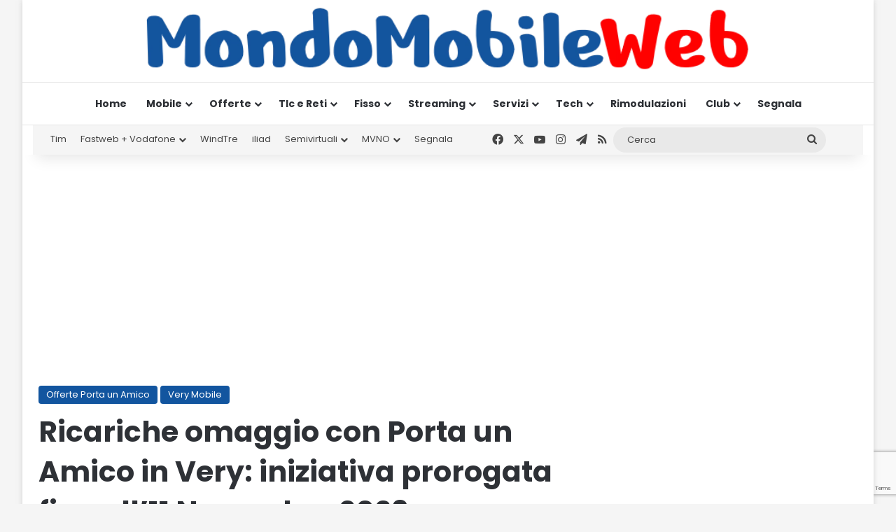

--- FILE ---
content_type: text/html; charset=UTF-8
request_url: https://www.mondomobileweb.it/268599-ricariche-omaggio-con-porta-un-amico-in-very-iniziativa-prorogata-fino-all11-novembre-2023/
body_size: 35540
content:
<!DOCTYPE html>
<html lang="it-IT" class="" data-skin="light">
<head>
	<meta charset="UTF-8" />
	<link rel="profile" href="https://gmpg.org/xfn/11" />
	<meta name='robots' content='index, follow, max-image-preview:large, max-snippet:-1, max-video-preview:-1' />

	<!-- This site is optimized with the Yoast SEO Premium plugin v26.7 (Yoast SEO v26.7) - https://yoast.com/wordpress/plugins/seo/ -->
	<title>Ricariche omaggio con Porta un Amico in Very: iniziativa prorogata fino all&#039;11 Novembre 2023 - MondoMobileWeb.it | News | Telefonia | Offerte</title>
	<link rel="canonical" href="https://www.mondomobileweb.it/268599-ricariche-omaggio-con-porta-un-amico-in-very-iniziativa-prorogata-fino-all11-novembre-2023/" />
	<meta property="og:locale" content="it_IT" />
	<meta property="og:type" content="article" />
	<meta property="og:title" content="Ricariche omaggio con Porta un Amico in Very: iniziativa prorogata fino all&#039;11 Novembre 2023" />
	<meta property="og:description" content="Ancora fino all&#8217;11 novembre 2023, salvo ulteriori proroghe, i clienti dell’operatore semivirtuale Very Mobile potranno usufruire dell’iniziativa Porta un Amico in Very, grazie alla quale, invitando propri amici e conoscenti tramite un codice amico, è possibile ottenere fino a 100 euro di ricariche omaggio. In particolare, dopo che il nuovo cliente attiva una nuova SIM &hellip;" />
	<meta property="og:url" content="https://www.mondomobileweb.it/268599-ricariche-omaggio-con-porta-un-amico-in-very-iniziativa-prorogata-fino-all11-novembre-2023/" />
	<meta property="og:site_name" content="MondoMobileWeb.it | News | Telefonia | Offerte" />
	<meta property="article:publisher" content="https://www.facebook.com/mondomobileweb" />
	<meta property="article:published_time" content="2023-11-01T09:07:02+00:00" />
	<meta property="article:modified_time" content="2023-11-01T09:20:15+00:00" />
	<meta property="og:image" content="https://www.mondomobileweb.it/wp-content/uploads/2021/12/Very_Mobile_Porta_un_Amico_100_euro.png" />
	<meta property="og:image:width" content="800" />
	<meta property="og:image:height" content="640" />
	<meta property="og:image:type" content="image/png" />
	<meta name="author" content="Libero" />
	<meta name="twitter:card" content="summary_large_image" />
	<meta name="twitter:creator" content="@mondomobileweb" />
	<meta name="twitter:site" content="@mondomobileweb" />
	<script type="application/ld+json" class="yoast-schema-graph">{"@context":"https://schema.org","@graph":[{"@type":"Article","@id":"https://www.mondomobileweb.it/268599-ricariche-omaggio-con-porta-un-amico-in-very-iniziativa-prorogata-fino-all11-novembre-2023/#article","isPartOf":{"@id":"https://www.mondomobileweb.it/268599-ricariche-omaggio-con-porta-un-amico-in-very-iniziativa-prorogata-fino-all11-novembre-2023/"},"author":{"name":"Libero","@id":"https://www.mondomobileweb.it/#/schema/person/f565f7cf731abfdbf1652983cb7301fe"},"headline":"Ricariche omaggio con Porta un Amico in Very: iniziativa prorogata fino all&#8217;11 Novembre 2023","datePublished":"2023-11-01T09:07:02+00:00","dateModified":"2023-11-01T09:20:15+00:00","mainEntityOfPage":{"@id":"https://www.mondomobileweb.it/268599-ricariche-omaggio-con-porta-un-amico-in-very-iniziativa-prorogata-fino-all11-novembre-2023/"},"wordCount":877,"commentCount":0,"publisher":{"@id":"https://www.mondomobileweb.it/#organization"},"image":{"@id":"https://www.mondomobileweb.it/268599-ricariche-omaggio-con-porta-un-amico-in-very-iniziativa-prorogata-fino-all11-novembre-2023/#primaryimage"},"thumbnailUrl":"https://www.mondomobileweb.it/wp-content/uploads/2021/12/Very_Mobile_Porta_un_Amico_100_euro.png","keywords":["10 euro gratis","100 euro gratis","5 euro gratis","50 euro gratis","codice amico very","passa a very","Porta un amico in Very","primo piano","ricarica 10 euro","ricarica 100 euro","ricarica 5 euro","ricarica gratis","ricariche omaggio","very","very mobile"],"articleSection":["Offerte Porta un Amico","Very Mobile"],"inLanguage":"it-IT","potentialAction":[{"@type":"CommentAction","name":"Comment","target":["https://www.mondomobileweb.it/268599-ricariche-omaggio-con-porta-un-amico-in-very-iniziativa-prorogata-fino-all11-novembre-2023/#respond"]}],"copyrightYear":"2023","copyrightHolder":{"@id":"https://www.mondomobileweb.it/#organization"}},{"@type":"WebPage","@id":"https://www.mondomobileweb.it/268599-ricariche-omaggio-con-porta-un-amico-in-very-iniziativa-prorogata-fino-all11-novembre-2023/","url":"https://www.mondomobileweb.it/268599-ricariche-omaggio-con-porta-un-amico-in-very-iniziativa-prorogata-fino-all11-novembre-2023/","name":"Ricariche omaggio con Porta un Amico in Very: iniziativa prorogata fino all'11 Novembre 2023 - MondoMobileWeb.it | News | Telefonia | Offerte","isPartOf":{"@id":"https://www.mondomobileweb.it/#website"},"primaryImageOfPage":{"@id":"https://www.mondomobileweb.it/268599-ricariche-omaggio-con-porta-un-amico-in-very-iniziativa-prorogata-fino-all11-novembre-2023/#primaryimage"},"image":{"@id":"https://www.mondomobileweb.it/268599-ricariche-omaggio-con-porta-un-amico-in-very-iniziativa-prorogata-fino-all11-novembre-2023/#primaryimage"},"thumbnailUrl":"https://www.mondomobileweb.it/wp-content/uploads/2021/12/Very_Mobile_Porta_un_Amico_100_euro.png","datePublished":"2023-11-01T09:07:02+00:00","dateModified":"2023-11-01T09:20:15+00:00","breadcrumb":{"@id":"https://www.mondomobileweb.it/268599-ricariche-omaggio-con-porta-un-amico-in-very-iniziativa-prorogata-fino-all11-novembre-2023/#breadcrumb"},"inLanguage":"it-IT","potentialAction":[{"@type":"ReadAction","target":["https://www.mondomobileweb.it/268599-ricariche-omaggio-con-porta-un-amico-in-very-iniziativa-prorogata-fino-all11-novembre-2023/"]}]},{"@type":"ImageObject","inLanguage":"it-IT","@id":"https://www.mondomobileweb.it/268599-ricariche-omaggio-con-porta-un-amico-in-very-iniziativa-prorogata-fino-all11-novembre-2023/#primaryimage","url":"https://www.mondomobileweb.it/wp-content/uploads/2021/12/Very_Mobile_Porta_un_Amico_100_euro.png","contentUrl":"https://www.mondomobileweb.it/wp-content/uploads/2021/12/Very_Mobile_Porta_un_Amico_100_euro.png","width":800,"height":640,"caption":"Porta un Amico in Very Mobile"},{"@type":"BreadcrumbList","@id":"https://www.mondomobileweb.it/268599-ricariche-omaggio-con-porta-un-amico-in-very-iniziativa-prorogata-fino-all11-novembre-2023/#breadcrumb","itemListElement":[{"@type":"ListItem","position":1,"name":"Home","item":"https://www.mondomobileweb.it/"},{"@type":"ListItem","position":2,"name":"Ricariche omaggio con Porta un Amico in Very: iniziativa prorogata fino all&#8217;11 Novembre 2023"}]},{"@type":"WebSite","@id":"https://www.mondomobileweb.it/#website","url":"https://www.mondomobileweb.it/","name":"MondoMobileWeb.it | Telefonia | Offerte | Notizie","description":"Insieme si risparmia di più","publisher":{"@id":"https://www.mondomobileweb.it/#organization"},"potentialAction":[{"@type":"SearchAction","target":{"@type":"EntryPoint","urlTemplate":"https://www.mondomobileweb.it/?s={search_term_string}"},"query-input":{"@type":"PropertyValueSpecification","valueRequired":true,"valueName":"search_term_string"}}],"inLanguage":"it-IT"},{"@type":"Organization","@id":"https://www.mondomobileweb.it/#organization","name":"MondoMobileWeb.it","url":"https://www.mondomobileweb.it/","logo":{"@type":"ImageObject","inLanguage":"it-IT","@id":"https://www.mondomobileweb.it/#/schema/logo/image/","url":"https://www.mondomobileweb.it/wp-content/uploads/2023/07/mondomobileweb-logo-14.webp","contentUrl":"https://www.mondomobileweb.it/wp-content/uploads/2023/07/mondomobileweb-logo-14.webp","width":1046,"height":100,"caption":"MondoMobileWeb.it"},"image":{"@id":"https://www.mondomobileweb.it/#/schema/logo/image/"},"sameAs":["https://www.facebook.com/mondomobileweb","https://x.com/mondomobileweb","https://www.instagram.com/mondomobileweb/","https://www.youtube.com/channel/UCIYDscIaSavC68Po1lUuxWA"]},{"@type":"Person","@id":"https://www.mondomobileweb.it/#/schema/person/f565f7cf731abfdbf1652983cb7301fe","name":"Libero","image":{"@type":"ImageObject","inLanguage":"it-IT","@id":"https://www.mondomobileweb.it/#/schema/person/image/","url":"https://secure.gravatar.com/avatar/74fd63ed44df3e461292c919c195f104e32d4fa861a481cf477a32de362a28dc?s=96&d=mm&r=g","contentUrl":"https://secure.gravatar.com/avatar/74fd63ed44df3e461292c919c195f104e32d4fa861a481cf477a32de362a28dc?s=96&d=mm&r=g","caption":"Libero"},"url":"https://www.mondomobileweb.it/author/essopayback/"}]}</script>
	<!-- / Yoast SEO Premium plugin. -->


<link rel="alternate" type="application/rss+xml" title="MondoMobileWeb.it | News | Telefonia | Offerte &raquo; Feed" href="https://www.mondomobileweb.it/feed/" />
<link rel="alternate" type="application/rss+xml" title="MondoMobileWeb.it | News | Telefonia | Offerte &raquo; Feed dei commenti" href="https://www.mondomobileweb.it/comments/feed/" />
<link rel="alternate" type="application/rss+xml" title="MondoMobileWeb.it | News | Telefonia | Offerte &raquo; Ricariche omaggio con Porta un Amico in Very: iniziativa prorogata fino all&#8217;11 Novembre 2023 Feed dei commenti" href="https://www.mondomobileweb.it/268599-ricariche-omaggio-con-porta-un-amico-in-very-iniziativa-prorogata-fino-all11-novembre-2023/feed/" />

		<style type="text/css">
			:root{				
			--tie-preset-gradient-1: linear-gradient(135deg, rgba(6, 147, 227, 1) 0%, rgb(155, 81, 224) 100%);
			--tie-preset-gradient-2: linear-gradient(135deg, rgb(122, 220, 180) 0%, rgb(0, 208, 130) 100%);
			--tie-preset-gradient-3: linear-gradient(135deg, rgba(252, 185, 0, 1) 0%, rgba(255, 105, 0, 1) 100%);
			--tie-preset-gradient-4: linear-gradient(135deg, rgba(255, 105, 0, 1) 0%, rgb(207, 46, 46) 100%);
			--tie-preset-gradient-5: linear-gradient(135deg, rgb(238, 238, 238) 0%, rgb(169, 184, 195) 100%);
			--tie-preset-gradient-6: linear-gradient(135deg, rgb(74, 234, 220) 0%, rgb(151, 120, 209) 20%, rgb(207, 42, 186) 40%, rgb(238, 44, 130) 60%, rgb(251, 105, 98) 80%, rgb(254, 248, 76) 100%);
			--tie-preset-gradient-7: linear-gradient(135deg, rgb(255, 206, 236) 0%, rgb(152, 150, 240) 100%);
			--tie-preset-gradient-8: linear-gradient(135deg, rgb(254, 205, 165) 0%, rgb(254, 45, 45) 50%, rgb(107, 0, 62) 100%);
			--tie-preset-gradient-9: linear-gradient(135deg, rgb(255, 203, 112) 0%, rgb(199, 81, 192) 50%, rgb(65, 88, 208) 100%);
			--tie-preset-gradient-10: linear-gradient(135deg, rgb(255, 245, 203) 0%, rgb(182, 227, 212) 50%, rgb(51, 167, 181) 100%);
			--tie-preset-gradient-11: linear-gradient(135deg, rgb(202, 248, 128) 0%, rgb(113, 206, 126) 100%);
			--tie-preset-gradient-12: linear-gradient(135deg, rgb(2, 3, 129) 0%, rgb(40, 116, 252) 100%);
			--tie-preset-gradient-13: linear-gradient(135deg, #4D34FA, #ad34fa);
			--tie-preset-gradient-14: linear-gradient(135deg, #0057FF, #31B5FF);
			--tie-preset-gradient-15: linear-gradient(135deg, #FF007A, #FF81BD);
			--tie-preset-gradient-16: linear-gradient(135deg, #14111E, #4B4462);
			--tie-preset-gradient-17: linear-gradient(135deg, #F32758, #FFC581);

			
					--main-nav-background: #FFFFFF;
					--main-nav-secondry-background: rgba(0,0,0,0.03);
					--main-nav-primary-color: #0088ff;
					--main-nav-contrast-primary-color: #FFFFFF;
					--main-nav-text-color: #2c2f34;
					--main-nav-secondry-text-color: rgba(0,0,0,0.5);
					--main-nav-main-border-color: rgba(0,0,0,0.1);
					--main-nav-secondry-border-color: rgba(0,0,0,0.08);
				
			}
		</style>
	<link rel="alternate" title="oEmbed (JSON)" type="application/json+oembed" href="https://www.mondomobileweb.it/wp-json/oembed/1.0/embed?url=https%3A%2F%2Fwww.mondomobileweb.it%2F268599-ricariche-omaggio-con-porta-un-amico-in-very-iniziativa-prorogata-fino-all11-novembre-2023%2F" />
<link rel="alternate" title="oEmbed (XML)" type="text/xml+oembed" href="https://www.mondomobileweb.it/wp-json/oembed/1.0/embed?url=https%3A%2F%2Fwww.mondomobileweb.it%2F268599-ricariche-omaggio-con-porta-un-amico-in-very-iniziativa-prorogata-fino-all11-novembre-2023%2F&#038;format=xml" />
<meta name="viewport" content="width=device-width, initial-scale=1.0" /><style id='wp-img-auto-sizes-contain-inline-css' type='text/css'>
img:is([sizes=auto i],[sizes^="auto," i]){contain-intrinsic-size:3000px 1500px}
/*# sourceURL=wp-img-auto-sizes-contain-inline-css */
</style>
<style id='wp-emoji-styles-inline-css' type='text/css'>

	img.wp-smiley, img.emoji {
		display: inline !important;
		border: none !important;
		box-shadow: none !important;
		height: 1em !important;
		width: 1em !important;
		margin: 0 0.07em !important;
		vertical-align: -0.1em !important;
		background: none !important;
		padding: 0 !important;
	}
/*# sourceURL=wp-emoji-styles-inline-css */
</style>
<style id='wp-block-library-inline-css' type='text/css'>
:root{--wp-block-synced-color:#7a00df;--wp-block-synced-color--rgb:122,0,223;--wp-bound-block-color:var(--wp-block-synced-color);--wp-editor-canvas-background:#ddd;--wp-admin-theme-color:#007cba;--wp-admin-theme-color--rgb:0,124,186;--wp-admin-theme-color-darker-10:#006ba1;--wp-admin-theme-color-darker-10--rgb:0,107,160.5;--wp-admin-theme-color-darker-20:#005a87;--wp-admin-theme-color-darker-20--rgb:0,90,135;--wp-admin-border-width-focus:2px}@media (min-resolution:192dpi){:root{--wp-admin-border-width-focus:1.5px}}.wp-element-button{cursor:pointer}:root .has-very-light-gray-background-color{background-color:#eee}:root .has-very-dark-gray-background-color{background-color:#313131}:root .has-very-light-gray-color{color:#eee}:root .has-very-dark-gray-color{color:#313131}:root .has-vivid-green-cyan-to-vivid-cyan-blue-gradient-background{background:linear-gradient(135deg,#00d084,#0693e3)}:root .has-purple-crush-gradient-background{background:linear-gradient(135deg,#34e2e4,#4721fb 50%,#ab1dfe)}:root .has-hazy-dawn-gradient-background{background:linear-gradient(135deg,#faaca8,#dad0ec)}:root .has-subdued-olive-gradient-background{background:linear-gradient(135deg,#fafae1,#67a671)}:root .has-atomic-cream-gradient-background{background:linear-gradient(135deg,#fdd79a,#004a59)}:root .has-nightshade-gradient-background{background:linear-gradient(135deg,#330968,#31cdcf)}:root .has-midnight-gradient-background{background:linear-gradient(135deg,#020381,#2874fc)}:root{--wp--preset--font-size--normal:16px;--wp--preset--font-size--huge:42px}.has-regular-font-size{font-size:1em}.has-larger-font-size{font-size:2.625em}.has-normal-font-size{font-size:var(--wp--preset--font-size--normal)}.has-huge-font-size{font-size:var(--wp--preset--font-size--huge)}.has-text-align-center{text-align:center}.has-text-align-left{text-align:left}.has-text-align-right{text-align:right}.has-fit-text{white-space:nowrap!important}#end-resizable-editor-section{display:none}.aligncenter{clear:both}.items-justified-left{justify-content:flex-start}.items-justified-center{justify-content:center}.items-justified-right{justify-content:flex-end}.items-justified-space-between{justify-content:space-between}.screen-reader-text{border:0;clip-path:inset(50%);height:1px;margin:-1px;overflow:hidden;padding:0;position:absolute;width:1px;word-wrap:normal!important}.screen-reader-text:focus{background-color:#ddd;clip-path:none;color:#444;display:block;font-size:1em;height:auto;left:5px;line-height:normal;padding:15px 23px 14px;text-decoration:none;top:5px;width:auto;z-index:100000}html :where(.has-border-color){border-style:solid}html :where([style*=border-top-color]){border-top-style:solid}html :where([style*=border-right-color]){border-right-style:solid}html :where([style*=border-bottom-color]){border-bottom-style:solid}html :where([style*=border-left-color]){border-left-style:solid}html :where([style*=border-width]){border-style:solid}html :where([style*=border-top-width]){border-top-style:solid}html :where([style*=border-right-width]){border-right-style:solid}html :where([style*=border-bottom-width]){border-bottom-style:solid}html :where([style*=border-left-width]){border-left-style:solid}html :where(img[class*=wp-image-]){height:auto;max-width:100%}:where(figure){margin:0 0 1em}html :where(.is-position-sticky){--wp-admin--admin-bar--position-offset:var(--wp-admin--admin-bar--height,0px)}@media screen and (max-width:600px){html :where(.is-position-sticky){--wp-admin--admin-bar--position-offset:0px}}

/*# sourceURL=wp-block-library-inline-css */
</style><style id='global-styles-inline-css' type='text/css'>
:root{--wp--preset--aspect-ratio--square: 1;--wp--preset--aspect-ratio--4-3: 4/3;--wp--preset--aspect-ratio--3-4: 3/4;--wp--preset--aspect-ratio--3-2: 3/2;--wp--preset--aspect-ratio--2-3: 2/3;--wp--preset--aspect-ratio--16-9: 16/9;--wp--preset--aspect-ratio--9-16: 9/16;--wp--preset--color--black: #000000;--wp--preset--color--cyan-bluish-gray: #abb8c3;--wp--preset--color--white: #ffffff;--wp--preset--color--pale-pink: #f78da7;--wp--preset--color--vivid-red: #cf2e2e;--wp--preset--color--luminous-vivid-orange: #ff6900;--wp--preset--color--luminous-vivid-amber: #fcb900;--wp--preset--color--light-green-cyan: #7bdcb5;--wp--preset--color--vivid-green-cyan: #00d084;--wp--preset--color--pale-cyan-blue: #8ed1fc;--wp--preset--color--vivid-cyan-blue: #0693e3;--wp--preset--color--vivid-purple: #9b51e0;--wp--preset--color--global-color: #10539e;--wp--preset--gradient--vivid-cyan-blue-to-vivid-purple: linear-gradient(135deg,rgb(6,147,227) 0%,rgb(155,81,224) 100%);--wp--preset--gradient--light-green-cyan-to-vivid-green-cyan: linear-gradient(135deg,rgb(122,220,180) 0%,rgb(0,208,130) 100%);--wp--preset--gradient--luminous-vivid-amber-to-luminous-vivid-orange: linear-gradient(135deg,rgb(252,185,0) 0%,rgb(255,105,0) 100%);--wp--preset--gradient--luminous-vivid-orange-to-vivid-red: linear-gradient(135deg,rgb(255,105,0) 0%,rgb(207,46,46) 100%);--wp--preset--gradient--very-light-gray-to-cyan-bluish-gray: linear-gradient(135deg,rgb(238,238,238) 0%,rgb(169,184,195) 100%);--wp--preset--gradient--cool-to-warm-spectrum: linear-gradient(135deg,rgb(74,234,220) 0%,rgb(151,120,209) 20%,rgb(207,42,186) 40%,rgb(238,44,130) 60%,rgb(251,105,98) 80%,rgb(254,248,76) 100%);--wp--preset--gradient--blush-light-purple: linear-gradient(135deg,rgb(255,206,236) 0%,rgb(152,150,240) 100%);--wp--preset--gradient--blush-bordeaux: linear-gradient(135deg,rgb(254,205,165) 0%,rgb(254,45,45) 50%,rgb(107,0,62) 100%);--wp--preset--gradient--luminous-dusk: linear-gradient(135deg,rgb(255,203,112) 0%,rgb(199,81,192) 50%,rgb(65,88,208) 100%);--wp--preset--gradient--pale-ocean: linear-gradient(135deg,rgb(255,245,203) 0%,rgb(182,227,212) 50%,rgb(51,167,181) 100%);--wp--preset--gradient--electric-grass: linear-gradient(135deg,rgb(202,248,128) 0%,rgb(113,206,126) 100%);--wp--preset--gradient--midnight: linear-gradient(135deg,rgb(2,3,129) 0%,rgb(40,116,252) 100%);--wp--preset--font-size--small: 13px;--wp--preset--font-size--medium: 20px;--wp--preset--font-size--large: 36px;--wp--preset--font-size--x-large: 42px;--wp--preset--spacing--20: 0.44rem;--wp--preset--spacing--30: 0.67rem;--wp--preset--spacing--40: 1rem;--wp--preset--spacing--50: 1.5rem;--wp--preset--spacing--60: 2.25rem;--wp--preset--spacing--70: 3.38rem;--wp--preset--spacing--80: 5.06rem;--wp--preset--shadow--natural: 6px 6px 9px rgba(0, 0, 0, 0.2);--wp--preset--shadow--deep: 12px 12px 50px rgba(0, 0, 0, 0.4);--wp--preset--shadow--sharp: 6px 6px 0px rgba(0, 0, 0, 0.2);--wp--preset--shadow--outlined: 6px 6px 0px -3px rgb(255, 255, 255), 6px 6px rgb(0, 0, 0);--wp--preset--shadow--crisp: 6px 6px 0px rgb(0, 0, 0);}:where(.is-layout-flex){gap: 0.5em;}:where(.is-layout-grid){gap: 0.5em;}body .is-layout-flex{display: flex;}.is-layout-flex{flex-wrap: wrap;align-items: center;}.is-layout-flex > :is(*, div){margin: 0;}body .is-layout-grid{display: grid;}.is-layout-grid > :is(*, div){margin: 0;}:where(.wp-block-columns.is-layout-flex){gap: 2em;}:where(.wp-block-columns.is-layout-grid){gap: 2em;}:where(.wp-block-post-template.is-layout-flex){gap: 1.25em;}:where(.wp-block-post-template.is-layout-grid){gap: 1.25em;}.has-black-color{color: var(--wp--preset--color--black) !important;}.has-cyan-bluish-gray-color{color: var(--wp--preset--color--cyan-bluish-gray) !important;}.has-white-color{color: var(--wp--preset--color--white) !important;}.has-pale-pink-color{color: var(--wp--preset--color--pale-pink) !important;}.has-vivid-red-color{color: var(--wp--preset--color--vivid-red) !important;}.has-luminous-vivid-orange-color{color: var(--wp--preset--color--luminous-vivid-orange) !important;}.has-luminous-vivid-amber-color{color: var(--wp--preset--color--luminous-vivid-amber) !important;}.has-light-green-cyan-color{color: var(--wp--preset--color--light-green-cyan) !important;}.has-vivid-green-cyan-color{color: var(--wp--preset--color--vivid-green-cyan) !important;}.has-pale-cyan-blue-color{color: var(--wp--preset--color--pale-cyan-blue) !important;}.has-vivid-cyan-blue-color{color: var(--wp--preset--color--vivid-cyan-blue) !important;}.has-vivid-purple-color{color: var(--wp--preset--color--vivid-purple) !important;}.has-black-background-color{background-color: var(--wp--preset--color--black) !important;}.has-cyan-bluish-gray-background-color{background-color: var(--wp--preset--color--cyan-bluish-gray) !important;}.has-white-background-color{background-color: var(--wp--preset--color--white) !important;}.has-pale-pink-background-color{background-color: var(--wp--preset--color--pale-pink) !important;}.has-vivid-red-background-color{background-color: var(--wp--preset--color--vivid-red) !important;}.has-luminous-vivid-orange-background-color{background-color: var(--wp--preset--color--luminous-vivid-orange) !important;}.has-luminous-vivid-amber-background-color{background-color: var(--wp--preset--color--luminous-vivid-amber) !important;}.has-light-green-cyan-background-color{background-color: var(--wp--preset--color--light-green-cyan) !important;}.has-vivid-green-cyan-background-color{background-color: var(--wp--preset--color--vivid-green-cyan) !important;}.has-pale-cyan-blue-background-color{background-color: var(--wp--preset--color--pale-cyan-blue) !important;}.has-vivid-cyan-blue-background-color{background-color: var(--wp--preset--color--vivid-cyan-blue) !important;}.has-vivid-purple-background-color{background-color: var(--wp--preset--color--vivid-purple) !important;}.has-black-border-color{border-color: var(--wp--preset--color--black) !important;}.has-cyan-bluish-gray-border-color{border-color: var(--wp--preset--color--cyan-bluish-gray) !important;}.has-white-border-color{border-color: var(--wp--preset--color--white) !important;}.has-pale-pink-border-color{border-color: var(--wp--preset--color--pale-pink) !important;}.has-vivid-red-border-color{border-color: var(--wp--preset--color--vivid-red) !important;}.has-luminous-vivid-orange-border-color{border-color: var(--wp--preset--color--luminous-vivid-orange) !important;}.has-luminous-vivid-amber-border-color{border-color: var(--wp--preset--color--luminous-vivid-amber) !important;}.has-light-green-cyan-border-color{border-color: var(--wp--preset--color--light-green-cyan) !important;}.has-vivid-green-cyan-border-color{border-color: var(--wp--preset--color--vivid-green-cyan) !important;}.has-pale-cyan-blue-border-color{border-color: var(--wp--preset--color--pale-cyan-blue) !important;}.has-vivid-cyan-blue-border-color{border-color: var(--wp--preset--color--vivid-cyan-blue) !important;}.has-vivid-purple-border-color{border-color: var(--wp--preset--color--vivid-purple) !important;}.has-vivid-cyan-blue-to-vivid-purple-gradient-background{background: var(--wp--preset--gradient--vivid-cyan-blue-to-vivid-purple) !important;}.has-light-green-cyan-to-vivid-green-cyan-gradient-background{background: var(--wp--preset--gradient--light-green-cyan-to-vivid-green-cyan) !important;}.has-luminous-vivid-amber-to-luminous-vivid-orange-gradient-background{background: var(--wp--preset--gradient--luminous-vivid-amber-to-luminous-vivid-orange) !important;}.has-luminous-vivid-orange-to-vivid-red-gradient-background{background: var(--wp--preset--gradient--luminous-vivid-orange-to-vivid-red) !important;}.has-very-light-gray-to-cyan-bluish-gray-gradient-background{background: var(--wp--preset--gradient--very-light-gray-to-cyan-bluish-gray) !important;}.has-cool-to-warm-spectrum-gradient-background{background: var(--wp--preset--gradient--cool-to-warm-spectrum) !important;}.has-blush-light-purple-gradient-background{background: var(--wp--preset--gradient--blush-light-purple) !important;}.has-blush-bordeaux-gradient-background{background: var(--wp--preset--gradient--blush-bordeaux) !important;}.has-luminous-dusk-gradient-background{background: var(--wp--preset--gradient--luminous-dusk) !important;}.has-pale-ocean-gradient-background{background: var(--wp--preset--gradient--pale-ocean) !important;}.has-electric-grass-gradient-background{background: var(--wp--preset--gradient--electric-grass) !important;}.has-midnight-gradient-background{background: var(--wp--preset--gradient--midnight) !important;}.has-small-font-size{font-size: var(--wp--preset--font-size--small) !important;}.has-medium-font-size{font-size: var(--wp--preset--font-size--medium) !important;}.has-large-font-size{font-size: var(--wp--preset--font-size--large) !important;}.has-x-large-font-size{font-size: var(--wp--preset--font-size--x-large) !important;}
/*# sourceURL=global-styles-inline-css */
</style>

<style id='classic-theme-styles-inline-css' type='text/css'>
/*! This file is auto-generated */
.wp-block-button__link{color:#fff;background-color:#32373c;border-radius:9999px;box-shadow:none;text-decoration:none;padding:calc(.667em + 2px) calc(1.333em + 2px);font-size:1.125em}.wp-block-file__button{background:#32373c;color:#fff;text-decoration:none}
/*# sourceURL=/wp-includes/css/classic-themes.min.css */
</style>
<link rel='stylesheet' id='contact-form-7-css' href='https://www.mondomobileweb.it/wp-content/plugins/contact-form-7/includes/css/styles.css?ver=6.1.4' type='text/css' media='all' />
<link rel='stylesheet' id='wp-pagenavi-css' href='https://www.mondomobileweb.it/wp-content/plugins/wp-pagenavi/pagenavi-css.css?ver=2.70' type='text/css' media='all' />
<link rel='stylesheet' id='tie-css-base-css' href='https://www.mondomobileweb.it/wp-content/themes/jannah/assets/css/base.min.css?ver=7.6.4' type='text/css' media='all' />
<link rel='stylesheet' id='tie-css-styles-css' href='https://www.mondomobileweb.it/wp-content/themes/jannah/assets/css/style.min.css?ver=7.6.4' type='text/css' media='all' />
<link rel='stylesheet' id='tie-css-widgets-css' href='https://www.mondomobileweb.it/wp-content/themes/jannah/assets/css/widgets.min.css?ver=7.6.4' type='text/css' media='all' />
<link rel='stylesheet' id='tie-css-helpers-css' href='https://www.mondomobileweb.it/wp-content/themes/jannah/assets/css/helpers.min.css?ver=7.6.4' type='text/css' media='all' />
<link rel='stylesheet' id='tie-fontawesome5-css' href='https://www.mondomobileweb.it/wp-content/themes/jannah/assets/css/fontawesome.css?ver=7.6.4' type='text/css' media='all' />
<link rel='stylesheet' id='tie-css-ilightbox-css' href='https://www.mondomobileweb.it/wp-content/themes/jannah/assets/ilightbox/dark-skin/skin.css?ver=7.6.4' type='text/css' media='all' />
<link rel='stylesheet' id='tie-css-shortcodes-css' href='https://www.mondomobileweb.it/wp-content/themes/jannah/assets/css/plugins/shortcodes.min.css?ver=7.6.4' type='text/css' media='all' />
<link rel='stylesheet' id='tie-css-single-css' href='https://www.mondomobileweb.it/wp-content/themes/jannah/assets/css/single.min.css?ver=7.6.4' type='text/css' media='all' />
<link rel='stylesheet' id='tie-css-print-css' href='https://www.mondomobileweb.it/wp-content/themes/jannah/assets/css/print.css?ver=7.6.4' type='text/css' media='print' />
<style id='tie-css-print-inline-css' type='text/css'>
.wf-active body{font-family: 'Poppins';}.wf-active .logo-text,.wf-active h1,.wf-active h2,.wf-active h3,.wf-active h4,.wf-active h5,.wf-active h6,.wf-active .the-subtitle{font-family: 'Poppins';}#the-post .entry-content,#the-post .entry-content p{font-size: 19px;}#tie-body{background-color: #f5f5f5;}:root:root{--brand-color: #10539e;--dark-brand-color: #00216c;--bright-color: #FFFFFF;--base-color: #2c2f34;}#reading-position-indicator{box-shadow: 0 0 10px rgba( 16,83,158,0.7);}:root:root{--brand-color: #10539e;--dark-brand-color: #00216c;--bright-color: #FFFFFF;--base-color: #2c2f34;}#reading-position-indicator{box-shadow: 0 0 10px rgba( 16,83,158,0.7);}#header-notification-bar{background: var( --tie-preset-gradient-13 );}#header-notification-bar{--tie-buttons-color: #FFFFFF;--tie-buttons-border-color: #FFFFFF;--tie-buttons-hover-color: #e1e1e1;--tie-buttons-hover-text: #000000;}#header-notification-bar{--tie-buttons-text: #000000;}#top-nav,#top-nav .sub-menu,#top-nav .comp-sub-menu,#top-nav .ticker-content,#top-nav .ticker-swipe,.top-nav-boxed #top-nav .topbar-wrapper,.top-nav-dark .top-menu ul,#autocomplete-suggestions.search-in-top-nav{background-color : #f5f5f5;}#top-nav *,#autocomplete-suggestions.search-in-top-nav{border-color: rgba( #000000,0.08);}#top-nav .icon-basecloud-bg:after{color: #f5f5f5;}#top-nav a:not(:hover),#top-nav input,#top-nav #search-submit,#top-nav .fa-spinner,#top-nav .dropdown-social-icons li a span,#top-nav .components > li .social-link:not(:hover) span,#autocomplete-suggestions.search-in-top-nav a{color: #444444;}#top-nav input::-moz-placeholder{color: #444444;}#top-nav input:-moz-placeholder{color: #444444;}#top-nav input:-ms-input-placeholder{color: #444444;}#top-nav input::-webkit-input-placeholder{color: #444444;}#top-nav,.search-in-top-nav{--tie-buttons-color: #1b98e0;--tie-buttons-border-color: #1b98e0;--tie-buttons-text: #FFFFFF;--tie-buttons-hover-color: #007ac2;}#top-nav a:hover,#top-nav .menu li:hover > a,#top-nav .menu > .tie-current-menu > a,#top-nav .components > li:hover > a,#top-nav .components #search-submit:hover,#autocomplete-suggestions.search-in-top-nav .post-title a:hover{color: #1b98e0;}#top-nav,#top-nav .comp-sub-menu,#top-nav .tie-weather-widget{color: #777777;}#autocomplete-suggestions.search-in-top-nav .post-meta,#autocomplete-suggestions.search-in-top-nav .post-meta a:not(:hover){color: rgba( 119,119,119,0.7 );}#top-nav .weather-icon .icon-cloud,#top-nav .weather-icon .icon-basecloud-bg,#top-nav .weather-icon .icon-cloud-behind{color: #777777 !important;}#footer{background-color: #11529c;}#site-info{background-color: #ffffff;}#footer .posts-list-counter .posts-list-items li.widget-post-list:before{border-color: #11529c;}#footer .timeline-widget a .date:before{border-color: rgba(17,82,156,0.8);}#footer .footer-boxed-widget-area,#footer textarea,#footer input:not([type=submit]),#footer select,#footer code,#footer kbd,#footer pre,#footer samp,#footer .show-more-button,#footer .slider-links .tie-slider-nav span,#footer #wp-calendar,#footer #wp-calendar tbody td,#footer #wp-calendar thead th,#footer .widget.buddypress .item-options a{border-color: rgba(255,255,255,0.1);}#footer .social-statistics-widget .white-bg li.social-icons-item a,#footer .widget_tag_cloud .tagcloud a,#footer .latest-tweets-widget .slider-links .tie-slider-nav span,#footer .widget_layered_nav_filters a{border-color: rgba(255,255,255,0.1);}#footer .social-statistics-widget .white-bg li:before{background: rgba(255,255,255,0.1);}.site-footer #wp-calendar tbody td{background: rgba(255,255,255,0.02);}#footer .white-bg .social-icons-item a span.followers span,#footer .circle-three-cols .social-icons-item a .followers-num,#footer .circle-three-cols .social-icons-item a .followers-name{color: rgba(255,255,255,0.8);}#footer .timeline-widget ul:before,#footer .timeline-widget a:not(:hover) .date:before{background-color: #00347e;}#tie-body #footer .widget-title::before{background-color: #e74c3c;}#footer .widget-title,#footer .widget-title a:not(:hover){color: #ffffff;}#footer,#footer textarea,#footer input:not([type='submit']),#footer select,#footer #wp-calendar tbody,#footer .tie-slider-nav li span:not(:hover),#footer .widget_categories li a:before,#footer .widget_product_categories li a:before,#footer .widget_layered_nav li a:before,#footer .widget_archive li a:before,#footer .widget_nav_menu li a:before,#footer .widget_meta li a:before,#footer .widget_pages li a:before,#footer .widget_recent_entries li a:before,#footer .widget_display_forums li a:before,#footer .widget_display_views li a:before,#footer .widget_rss li a:before,#footer .widget_display_stats dt:before,#footer .subscribe-widget-content h3,#footer .about-author .social-icons a:not(:hover) span{color: #aaaaaa;}#footer post-widget-body .meta-item,#footer .post-meta,#footer .stream-title,#footer.dark-skin .timeline-widget .date,#footer .wp-caption .wp-caption-text,#footer .rss-date{color: rgba(170,170,170,0.7);}#footer input::-moz-placeholder{color: #aaaaaa;}#footer input:-moz-placeholder{color: #aaaaaa;}#footer input:-ms-input-placeholder{color: #aaaaaa;}#footer input::-webkit-input-placeholder{color: #aaaaaa;}.site-footer.dark-skin a:hover,#footer .stars-rating-active,#footer .twitter-icon-wrap span,.block-head-4.magazine2 #footer .tabs li a{color: #3498db;}#footer .circle_bar{stroke: #3498db;}#footer .widget.buddypress .item-options a.selected,#footer .widget.buddypress .item-options a.loading,#footer .tie-slider-nav span:hover,.block-head-4.magazine2 #footer .tabs{border-color: #3498db;}.magazine2:not(.block-head-4) #footer .tabs a:hover,.magazine2:not(.block-head-4) #footer .tabs .active a,.magazine1 #footer .tabs a:hover,.magazine1 #footer .tabs .active a,.block-head-4.magazine2 #footer .tabs.tabs .active a,.block-head-4.magazine2 #footer .tabs > .active a:before,.block-head-4.magazine2 #footer .tabs > li.active:nth-child(n) a:after,#footer .digital-rating-static,#footer .timeline-widget li a:hover .date:before,#footer #wp-calendar #today,#footer .posts-list-counter .posts-list-items li.widget-post-list:before,#footer .cat-counter span,#footer.dark-skin .the-global-title:after,#footer .button,#footer [type='submit'],#footer .spinner > div,#footer .widget.buddypress .item-options a.selected,#footer .widget.buddypress .item-options a.loading,#footer .tie-slider-nav span:hover,#footer .fullwidth-area .tagcloud a:hover{background-color: #3498db;color: #FFFFFF;}.block-head-4.magazine2 #footer .tabs li a:hover{color: #167abd;}.block-head-4.magazine2 #footer .tabs.tabs .active a:hover,#footer .widget.buddypress .item-options a.selected,#footer .widget.buddypress .item-options a.loading,#footer .tie-slider-nav span:hover{color: #FFFFFF !important;}#footer .button:hover,#footer [type='submit']:hover{background-color: #167abd;color: #FFFFFF;}#site-info,#site-info ul.social-icons li a:not(:hover) span{color: #999999;}#footer .site-info a:not(:hover){color: #666666;}.tie-cat-7924,.tie-cat-item-7924 > span{background-color:#dd000d !important;color:#FFFFFF !important;}.tie-cat-7924:after{border-top-color:#dd000d !important;}.tie-cat-7924:hover{background-color:#bf0000 !important;}.tie-cat-7924:hover:after{border-top-color:#bf0000 !important;}.tie-cat-101957,.tie-cat-item-101957 > span{background-color:#dd000d !important;color:#FFFFFF !important;}.tie-cat-101957:after{border-top-color:#dd000d !important;}.tie-cat-101957:hover{background-color:#bf0000 !important;}.tie-cat-101957:hover:after{border-top-color:#bf0000 !important;}@media (max-width: 991px){.side-aside #mobile-menu .menu > li{border-color: rgba(255,255,255,0.05);}}@media (max-width: 991px){.side-aside.normal-side{background-color: #11529c;}}
/*# sourceURL=tie-css-print-inline-css */
</style>
<script type="text/javascript" src="https://www.mondomobileweb.it/wp-includes/js/jquery/jquery.min.js?ver=3.7.1" id="jquery-core-js"></script>
<script type="text/javascript" src="https://www.mondomobileweb.it/wp-includes/js/jquery/jquery-migrate.min.js?ver=3.4.1" id="jquery-migrate-js"></script>
<link rel="https://api.w.org/" href="https://www.mondomobileweb.it/wp-json/" /><link rel="alternate" title="JSON" type="application/json" href="https://www.mondomobileweb.it/wp-json/wp/v2/posts/268599" /><link rel="EditURI" type="application/rsd+xml" title="RSD" href="https://www.mondomobileweb.it/xmlrpc.php?rsd" />
<meta name="generator" content="WordPress 6.9" />
<link rel='shortlink' href='https://www.mondomobileweb.it/?p=268599' />
<meta http-equiv="X-UA-Compatible" content="IE=edge"><!-- Google tag (gtag.js) -->
<script async src="https://www.googletagmanager.com/gtag/js?id=G-P0NC9G7GRT"></script>
<script>
  window.dataLayer = window.dataLayer || [];
  function gtag(){dataLayer.push(arguments);}
  gtag('js', new Date());

  gtag('config', 'G-P0NC9G7GRT');
</script>

<!-- gas plus -->
<script async src="https://pagead2.googlesyndication.com/pagead/js/adsbygoogle.js?client=ca-pub-3735118186357073"
     crossorigin="anonymous"></script>
<!-- gas plus -->
<link rel="icon" href="https://www.mondomobileweb.it/wp-content/uploads/2023/07/cropped-mondomobileweb-verticale-512-sb-32x32.png" sizes="32x32" />
<link rel="icon" href="https://www.mondomobileweb.it/wp-content/uploads/2023/07/cropped-mondomobileweb-verticale-512-sb-192x192.png" sizes="192x192" />
<link rel="apple-touch-icon" href="https://www.mondomobileweb.it/wp-content/uploads/2023/07/cropped-mondomobileweb-verticale-512-sb-180x180.png" />
<meta name="msapplication-TileImage" content="https://www.mondomobileweb.it/wp-content/uploads/2023/07/cropped-mondomobileweb-verticale-512-sb-270x270.png" />
</head>

<body id="tie-body" class="wp-singular post-template-default single single-post postid-268599 single-format-standard wp-theme-jannah boxed-layout wrapper-has-shadow block-head-8 magazine2 is-thumb-overlay-disabled is-desktop is-header-layout-2 has-header-below-ad sidebar-right has-sidebar post-layout-1 narrow-title-narrow-media is-standard-format has-mobile-share hide_breaking_news">



<div class="background-overlay">

	<div id="tie-container" class="site tie-container">

		
		<div id="tie-wrapper">
			
<header id="theme-header" class="theme-header header-layout-2 main-nav-light main-nav-default-light main-nav-below no-stream-item top-nav-active top-nav-light top-nav-default-light top-nav-boxed top-nav-below top-nav-below-main-nav has-shadow is-stretch-header has-full-width-logo mobile-components-row mobile-header-centered">
	
<div class="container header-container">
	<div class="tie-row logo-row">

		
		<div class="logo-wrapper">
			<div class="tie-col-md-4 logo-container clearfix">
				<div id="mobile-header-components-area_1" class="mobile-header-components"><ul class="components"><li class="mobile-component_menu custom-menu-link"><a href="#" id="mobile-menu-icon" class=""><span class="tie-mobile-menu-icon nav-icon is-layout-1"></span><span class="screen-reader-text">Menu</span></a></li></ul></div>
		<div id="logo" class="image-logo" >

			
			<a title="MondoMobileWeb.it" href="https://www.mondomobileweb.it/">
				
				<picture class="tie-logo-default tie-logo-picture">
					
					<source class="tie-logo-source-default tie-logo-source" srcset="https://www.mondomobileweb.it/wp-content/uploads/2023/07/mondomobileweb-logo-14.webp">
					<img class="tie-logo-img-default tie-logo-img" src="https://www.mondomobileweb.it/wp-content/uploads/2023/07/mondomobileweb-logo-14.webp" alt="MondoMobileWeb.it" width="1046" height="100" />
				</picture>
						</a>

			
		</div><!-- #logo /-->

		<div id="mobile-header-components-area_2" class="mobile-header-components"><ul class="components"><li class="mobile-component_search custom-menu-link">
				<a href="#" class="tie-search-trigger-mobile">
					<span class="tie-icon-search tie-search-icon" aria-hidden="true"></span>
					<span class="screen-reader-text">Cerca</span>
				</a>
			</li></ul></div>			</div><!-- .tie-col /-->
		</div><!-- .logo-wrapper /-->

		
	</div><!-- .tie-row /-->
</div><!-- .container /-->

<div class="main-nav-wrapper">
	<nav id="main-nav"  class="main-nav header-nav menu-style-arrow menu-style-minimal"  aria-label="Navigazione Principale">
		<div class="container">

			<div class="main-menu-wrapper">

				
				<div id="menu-components-wrap">

					
					<div class="main-menu main-menu-wrap">
						<div id="main-nav-menu" class="main-menu header-menu"><ul id="menu-principale" class="menu"><li id="menu-item-46738" class="menu-item menu-item-type-custom menu-item-object-custom menu-item-home menu-item-46738"><a href="https://www.mondomobileweb.it/">Home</a></li>
<li id="menu-item-162833" class="menu-item menu-item-type-taxonomy menu-item-object-category current-post-ancestor menu-item-has-children menu-item-162833"><a href="https://www.mondomobileweb.it/category/telefonia-mobile/">Mobile</a>
<ul class="sub-menu menu-sub-content">
	<li id="menu-item-46775" class="menu-item menu-item-type-taxonomy menu-item-object-category menu-item-46775"><a href="https://www.mondomobileweb.it/category/telefonia-mobile/rete-mobile/tim/">Tim</a></li>
	<li id="menu-item-293354" class="menu-item menu-item-type-taxonomy menu-item-object-category menu-item-has-children menu-item-293354"><a href="https://www.mondomobileweb.it/category/telefonia-mobile/rete-mobile/fastweb-vodafone/">Fastweb + Vodafone</a>
	<ul class="sub-menu menu-sub-content">
		<li id="menu-item-46922" class="menu-item menu-item-type-taxonomy menu-item-object-category menu-item-46922"><a href="https://www.mondomobileweb.it/category/telefonia-mobile/rete-mobile/fastweb-vodafone/fastweb-mobile/">Fastweb</a></li>
		<li id="menu-item-46776" class="menu-item menu-item-type-taxonomy menu-item-object-category menu-item-46776"><a href="https://www.mondomobileweb.it/category/telefonia-mobile/rete-mobile/fastweb-vodafone/vodafone/">Vodafone Italia</a></li>
	</ul>
</li>
	<li id="menu-item-119520" class="menu-item menu-item-type-taxonomy menu-item-object-category menu-item-119520"><a href="https://www.mondomobileweb.it/category/telefonia-mobile/rete-mobile/windtre/">WindTre</a></li>
	<li id="menu-item-60504" class="menu-item menu-item-type-taxonomy menu-item-object-category menu-item-60504"><a href="https://www.mondomobileweb.it/category/telefonia-mobile/rete-mobile/iliad/">iliad</a></li>
	<li id="menu-item-170001" class="menu-item menu-item-type-taxonomy menu-item-object-category current-post-ancestor menu-item-has-children menu-item-170001"><a href="https://www.mondomobileweb.it/category/telefonia-mobile/gestori-virtuali/semivirtuali/">Semivirtuali</a>
	<ul class="sub-menu menu-sub-content">
		<li id="menu-item-119519" class="menu-item menu-item-type-taxonomy menu-item-object-category menu-item-119519"><a href="https://www.mondomobileweb.it/category/telefonia-mobile/gestori-virtuali/semivirtuali/kenamobile/">Kena</a></li>
		<li id="menu-item-119518" class="menu-item menu-item-type-taxonomy menu-item-object-category menu-item-119518"><a href="https://www.mondomobileweb.it/category/telefonia-mobile/gestori-virtuali/semivirtuali/ho-mobile/">ho.</a></li>
		<li id="menu-item-169260" class="menu-item menu-item-type-taxonomy menu-item-object-category current-post-ancestor current-menu-parent current-post-parent menu-item-169260"><a href="https://www.mondomobileweb.it/category/telefonia-mobile/gestori-virtuali/semivirtuali/very-mobile/">Very Mobile</a></li>
		<li id="menu-item-270348" class="menu-item menu-item-type-taxonomy menu-item-object-category menu-item-270348"><a href="https://www.mondomobileweb.it/category/telefonia-mobile/gestori-virtuali/semivirtuali/sky-mobile/">Sky Mobile</a></li>
	</ul>
</li>
	<li id="menu-item-51792" class="menu-item menu-item-type-taxonomy menu-item-object-category current-post-ancestor menu-item-has-children menu-item-51792"><a href="https://www.mondomobileweb.it/category/telefonia-mobile/gestori-virtuali/">Operatori Virtuali</a>
	<ul class="sub-menu menu-sub-content">
		<li id="menu-item-46780" class="menu-item menu-item-type-taxonomy menu-item-object-category menu-item-46780"><a href="https://www.mondomobileweb.it/category/telefonia-mobile/gestori-virtuali/postemobile/">PosteMobile</a></li>
		<li id="menu-item-46781" class="menu-item menu-item-type-taxonomy menu-item-object-category menu-item-46781"><a href="https://www.mondomobileweb.it/category/telefonia-mobile/gestori-virtuali/coopvoce/">CoopVoce</a></li>
		<li id="menu-item-48050" class="menu-item menu-item-type-taxonomy menu-item-object-category menu-item-48050"><a href="https://www.mondomobileweb.it/category/telefonia-mobile/gestori-virtuali/tiscali-mobile/">Tiscali</a></li>
		<li id="menu-item-170002" class="menu-item menu-item-type-taxonomy menu-item-object-category menu-item-170002"><a href="https://www.mondomobileweb.it/category/telefonia-mobile/gestori-virtuali/spusu/">Spusu</a></li>
		<li id="menu-item-205808" class="menu-item menu-item-type-taxonomy menu-item-object-category menu-item-205808"><a href="https://www.mondomobileweb.it/category/telefonia-mobile/gestori-virtuali/plintron/feder-mobile/">Feder Mobile</a></li>
		<li id="menu-item-46923" class="menu-item menu-item-type-taxonomy menu-item-object-category menu-item-46923"><a href="https://www.mondomobileweb.it/category/telefonia-mobile/gestori-virtuali/lycamobile/">Lyca Mobile</a></li>
		<li id="menu-item-114565" class="menu-item menu-item-type-taxonomy menu-item-object-category menu-item-114565"><a href="https://www.mondomobileweb.it/category/telefonia-mobile/gestori-virtuali/digimobil/">Digi</a></li>
		<li id="menu-item-46920" class="menu-item menu-item-type-taxonomy menu-item-object-category menu-item-46920"><a href="https://www.mondomobileweb.it/category/telefonia-mobile/gestori-virtuali/effortel/unomobile/">1Mobile</a></li>
		<li id="menu-item-46924" class="menu-item menu-item-type-taxonomy menu-item-object-category menu-item-46924"><a href="https://www.mondomobileweb.it/category/telefonia-mobile/gestori-virtuali/plintron/noitel-mobile/">Noitel</a></li>
		<li id="menu-item-234848" class="menu-item menu-item-type-taxonomy menu-item-object-category menu-item-234848"><a href="https://www.mondomobileweb.it/category/telefonia-mobile/gestori-virtuali/dimensione-mobile/">Dimensione Mobile</a></li>
		<li id="menu-item-85290" class="menu-item menu-item-type-taxonomy menu-item-object-category menu-item-85290"><a href="https://www.mondomobileweb.it/category/telefonia-mobile/gestori-virtuali/effortel/optima-mobile/">Optima Mobile</a></li>
		<li id="menu-item-250113" class="menu-item menu-item-type-taxonomy menu-item-object-category menu-item-250113"><a href="https://www.mondomobileweb.it/category/telefonia-mobile/gestori-virtuali/cmlink-italy/">CMLink</a></li>
		<li id="menu-item-302825" class="menu-item menu-item-type-taxonomy menu-item-object-category menu-item-302825"><a href="https://www.mondomobileweb.it/category/telefonia-mobile/gestori-virtuali/effortel/daily-telecom/">Daily Telecom</a></li>
	</ul>
</li>
</ul>
</li>
<li id="menu-item-192379" class="menu-item menu-item-type-taxonomy menu-item-object-category current-post-ancestor menu-item-has-children menu-item-192379"><a href="https://www.mondomobileweb.it/category/offerte/">Offerte</a>
<ul class="sub-menu menu-sub-content">
	<li id="menu-item-49266" class="menu-item menu-item-type-taxonomy menu-item-object-category current-post-ancestor menu-item-has-children menu-item-49266"><a href="https://www.mondomobileweb.it/category/offerte/offerte-telefonia-mobile-ricaricabili/">Offerte Mobile</a>
	<ul class="sub-menu menu-sub-content">
		<li id="menu-item-49263" class="menu-item menu-item-type-taxonomy menu-item-object-category menu-item-49263"><a href="https://www.mondomobileweb.it/category/offerte/offerte-telefonia-mobile-ricaricabili/offerte-per-i-nuovi-clienti/">Offerte per i nuovi clienti</a></li>
		<li id="menu-item-60505" class="menu-item menu-item-type-taxonomy menu-item-object-category menu-item-60505"><a href="https://www.mondomobileweb.it/category/offerte/offerte-telefonia-mobile-ricaricabili/offerte-per-i-nuovi-clienti/offerte-operator-attack/">Offerte Operator Attack</a></li>
		<li id="menu-item-49262" class="menu-item menu-item-type-taxonomy menu-item-object-category menu-item-49262"><a href="https://www.mondomobileweb.it/category/offerte/offerte-telefonia-mobile-ricaricabili/offerte-per-i-nuovi-clienti/offerte-winback/">Offerte WinBack</a></li>
		<li id="menu-item-49258" class="menu-item menu-item-type-taxonomy menu-item-object-category menu-item-49258"><a href="https://www.mondomobileweb.it/category/offerte/offerte-telefonia-mobile-ricaricabili/offerte-per-tutti/">Offerte per tutti</a></li>
		<li id="menu-item-237647" class="menu-item menu-item-type-taxonomy menu-item-object-category menu-item-237647"><a href="https://www.mondomobileweb.it/category/offerte/offerte-telefonia-mobile-ricaricabili/offerte-upselling/">Offerte Upselling</a></li>
		<li id="menu-item-49259" class="menu-item menu-item-type-taxonomy menu-item-object-category menu-item-49259"><a href="https://www.mondomobileweb.it/category/offerte/offerte-telefonia-mobile-ricaricabili/offerte-per-te/">Offerte Per Te</a></li>
		<li id="menu-item-67579" class="menu-item menu-item-type-taxonomy menu-item-object-category menu-item-67579"><a href="https://www.mondomobileweb.it/category/offerte/offerte-telefonia-mobile-ricaricabili/offerte-per-i-nuovi-clienti/offerte-online/">Offerte OnLine</a></li>
		<li id="menu-item-49260" class="menu-item menu-item-type-taxonomy menu-item-object-category current-post-ancestor current-menu-parent current-post-parent menu-item-49260"><a href="https://www.mondomobileweb.it/category/offerte/offerte-telefonia-mobile-ricaricabili/porta-un-amico/">Offerte Porta Un Amico</a></li>
		<li id="menu-item-49261" class="menu-item menu-item-type-taxonomy menu-item-object-category menu-item-49261"><a href="https://www.mondomobileweb.it/category/offerte/offerte-telefonia-mobile-ricaricabili/offerte-per-chi-possiede-il-coupon/">Offerte Coupon</a></li>
		<li id="menu-item-49292" class="menu-item menu-item-type-taxonomy menu-item-object-category menu-item-49292"><a href="https://www.mondomobileweb.it/category/offerte/offerte-telefonia-mobile-ricaricabili/offerte-generazionali/">Offerte Generazionali</a></li>
		<li id="menu-item-49328" class="menu-item menu-item-type-taxonomy menu-item-object-category menu-item-49328"><a href="https://www.mondomobileweb.it/category/offerte/offerte-telefonia-mobile-ricaricabili/offerte-per-i-nuovi-clienti/offerte-locali/">Offerte Locali</a></li>
		<li id="menu-item-49257" class="menu-item menu-item-type-taxonomy menu-item-object-category menu-item-49257"><a href="https://www.mondomobileweb.it/category/offerte/offerte-telefonia-mobile-ricaricabili/offerte-last-minute/">Offerte Last Minute</a></li>
		<li id="menu-item-97955" class="menu-item menu-item-type-taxonomy menu-item-object-category menu-item-97955"><a href="https://www.mondomobileweb.it/category/offerte/offerte-telefonia-mobile-ricaricabili/offerte-fisso-mobile/">Offerte Fisso Mobile</a></li>
		<li id="menu-item-193916" class="menu-item menu-item-type-taxonomy menu-item-object-category menu-item-193916"><a href="https://www.mondomobileweb.it/category/offerte/offerte-telefonia-mobile-ricaricabili/offerte-per-chi-non-e-nato-in-italia/">Offerte Etniche</a></li>
		<li id="menu-item-305237" class="menu-item menu-item-type-taxonomy menu-item-object-category menu-item-305237"><a href="https://www.mondomobileweb.it/category/offerte/offerte-telefonia-mobile-ricaricabili/offerte-per-clienti-con-disabilita/">Offerte per clienti con disabilità</a></li>
		<li id="menu-item-193915" class="menu-item menu-item-type-taxonomy menu-item-object-category menu-item-193915"><a href="https://www.mondomobileweb.it/category/offerte/offerte-telefonia-mobile-ricaricabili/offerte-roaming/">Offerte Roaming</a></li>
	</ul>
</li>
	<li id="menu-item-187194" class="menu-item menu-item-type-taxonomy menu-item-object-category menu-item-has-children menu-item-187194"><a href="https://www.mondomobileweb.it/category/offerte/offerte-rete-fissa/">Offerte Rete Fissa</a>
	<ul class="sub-menu menu-sub-content">
		<li id="menu-item-187196" class="menu-item menu-item-type-taxonomy menu-item-object-category menu-item-187196"><a href="https://www.mondomobileweb.it/category/offerte/offerte-rete-fissa/offerte-fibra-e-fttc/">Offerte Fibra e FTTC</a></li>
		<li id="menu-item-187195" class="menu-item menu-item-type-taxonomy menu-item-object-category menu-item-187195"><a href="https://www.mondomobileweb.it/category/offerte/offerte-rete-fissa/offerte-fwa/">Offerte FWA e WiFi</a></li>
	</ul>
</li>
	<li id="menu-item-78359" class="menu-item menu-item-type-taxonomy menu-item-object-category menu-item-has-children menu-item-78359"><a href="https://www.mondomobileweb.it/category/offerte/offerte-tech/">Offerte Tech</a>
	<ul class="sub-menu menu-sub-content">
		<li id="menu-item-67581" class="menu-item menu-item-type-taxonomy menu-item-object-category menu-item-67581"><a href="https://www.mondomobileweb.it/category/offerte/offerte-tech/offerte-smartphone/">Offerte Smartphone</a></li>
		<li id="menu-item-97956" class="menu-item menu-item-type-taxonomy menu-item-object-category menu-item-97956"><a href="https://www.mondomobileweb.it/category/offerte/offerte-tech/offerte-iot/">Offerte IoT e Smartwatch</a></li>
		<li id="menu-item-192412" class="menu-item menu-item-type-taxonomy menu-item-object-category menu-item-192412"><a href="https://www.mondomobileweb.it/category/offerte/offerte-tech/offerte-tablet-e-modem/">Offerte Tablet e Modem</a></li>
	</ul>
</li>
	<li id="menu-item-78307" class="menu-item menu-item-type-taxonomy menu-item-object-category menu-item-has-children menu-item-78307"><a href="https://www.mondomobileweb.it/category/offerte/premi-e-sconti/">Premi e Sconti</a>
	<ul class="sub-menu menu-sub-content">
		<li id="menu-item-97957" class="menu-item menu-item-type-taxonomy menu-item-object-category menu-item-97957"><a href="https://www.mondomobileweb.it/category/offerte/offerte-telefonia-mobile-ricaricabili/regalo-per-te/">Regalo Per Te</a></li>
		<li id="menu-item-120537" class="menu-item menu-item-type-taxonomy menu-item-object-category menu-item-120537"><a href="https://www.mondomobileweb.it/category/offerte/premi-e-sconti/vodafone-happy/">Vodafone Happy e Club</a></li>
		<li id="menu-item-120535" class="menu-item menu-item-type-taxonomy menu-item-object-category menu-item-120535"><a href="https://www.mondomobileweb.it/category/offerte/premi-e-sconti/tim-party/">Tim Party</a></li>
		<li id="menu-item-145890" class="menu-item menu-item-type-taxonomy menu-item-object-category menu-item-145890"><a href="https://www.mondomobileweb.it/category/offerte/premi-e-sconti/winday/">WinDay</a></li>
		<li id="menu-item-235332" class="menu-item menu-item-type-taxonomy menu-item-object-category menu-item-235332"><a href="https://www.mondomobileweb.it/category/offerte/premi-e-sconti/fastwebup/">FastwebUP</a></li>
	</ul>
</li>
	<li id="menu-item-67493" class="menu-item menu-item-type-post_type menu-item-object-page menu-item-67493"><a href="https://www.mondomobileweb.it/segnalazioni/">Segnala Offerte</a></li>
</ul>
</li>
<li id="menu-item-51812" class="menu-item menu-item-type-taxonomy menu-item-object-category menu-item-has-children menu-item-51812"><a href="https://www.mondomobileweb.it/category/tlc/">Tlc e Reti</a>
<ul class="sub-menu menu-sub-content">
	<li id="menu-item-185518" class="menu-item menu-item-type-taxonomy menu-item-object-category menu-item-has-children menu-item-185518"><a href="https://www.mondomobileweb.it/category/tlc/telco/">Telco Italia</a>
	<ul class="sub-menu menu-sub-content">
		<li id="menu-item-199051" class="menu-item menu-item-type-taxonomy menu-item-object-category menu-item-199051"><a href="https://www.mondomobileweb.it/category/tlc/telco/osservatorio-tlc/">Osservatorio Tlc</a></li>
		<li id="menu-item-287079" class="menu-item menu-item-type-taxonomy menu-item-object-category menu-item-287079"><a href="https://www.mondomobileweb.it/category/tlc/telco/fusioni-e-vendite/">Fusioni e Vendite</a></li>
		<li id="menu-item-311589" class="menu-item menu-item-type-taxonomy menu-item-object-category menu-item-311589"><a href="https://www.mondomobileweb.it/category/tlc/telco/numerazione-e-prefissi/">Numerazione e Prefissi</a></li>
	</ul>
</li>
	<li id="menu-item-307206" class="menu-item menu-item-type-taxonomy menu-item-object-category menu-item-has-children menu-item-307206"><a href="https://www.mondomobileweb.it/category/tlc/reti-e-infrastrutture/">Reti e Infrastrutture</a>
	<ul class="sub-menu menu-sub-content">
		<li id="menu-item-141065" class="menu-item menu-item-type-taxonomy menu-item-object-category menu-item-has-children menu-item-141065"><a href="https://www.mondomobileweb.it/category/tlc/reti-e-infrastrutture/reti-e-frequenze/">Reti e Frequenze</a>
		<ul class="sub-menu menu-sub-content">
			<li id="menu-item-73344" class="menu-item menu-item-type-taxonomy menu-item-object-category menu-item-73344"><a href="https://www.mondomobileweb.it/category/tlc/reti-e-infrastrutture/reti-e-frequenze/reti-5g/">Reti 5G e 6G</a></li>
			<li id="menu-item-199052" class="menu-item menu-item-type-taxonomy menu-item-object-category menu-item-199052"><a href="https://www.mondomobileweb.it/category/tlc/reti-e-infrastrutture/reti-e-frequenze/test-velocita/">Test Velocità</a></li>
		</ul>
</li>
		<li id="menu-item-250114" class="menu-item menu-item-type-taxonomy menu-item-object-category menu-item-has-children menu-item-250114"><a href="https://www.mondomobileweb.it/category/tlc/reti-e-infrastrutture/infrastrutture-di-rete/">Infrastrutture di Rete</a>
		<ul class="sub-menu menu-sub-content">
			<li id="menu-item-190553" class="menu-item menu-item-type-taxonomy menu-item-object-category menu-item-190553"><a href="https://www.mondomobileweb.it/category/tlc/reti-e-infrastrutture/infrastrutture-di-rete/inwit/">Inwit</a></li>
			<li id="menu-item-250115" class="menu-item menu-item-type-taxonomy menu-item-object-category menu-item-250115"><a href="https://www.mondomobileweb.it/category/tlc/reti-e-infrastrutture/infrastrutture-di-rete/zefiro-net/">Zefiro Net</a></li>
			<li id="menu-item-244666" class="menu-item menu-item-type-taxonomy menu-item-object-category menu-item-244666"><a href="https://www.mondomobileweb.it/category/tlc/reti-e-infrastrutture/infrastrutture-di-rete/opnet/">OpNet</a></li>
			<li id="menu-item-190552" class="menu-item menu-item-type-taxonomy menu-item-object-category menu-item-190552"><a href="https://www.mondomobileweb.it/category/tlc/reti-e-infrastrutture/infrastrutture-di-rete/cellnex/">Cellnex</a></li>
			<li id="menu-item-290668" class="menu-item menu-item-type-taxonomy menu-item-object-category menu-item-290668"><a href="https://www.mondomobileweb.it/category/tlc/reti-e-infrastrutture/infrastrutture-di-rete/ericsson/">Ericsson</a></li>
			<li id="menu-item-78312" class="menu-item menu-item-type-taxonomy menu-item-object-category menu-item-78312"><a href="https://www.mondomobileweb.it/category/tlc/reti-e-infrastrutture/infrastrutture-di-rete/open-fiber/">Open Fiber</a></li>
			<li id="menu-item-190551" class="menu-item menu-item-type-taxonomy menu-item-object-category menu-item-190551"><a href="https://www.mondomobileweb.it/category/tlc/reti-e-infrastrutture/infrastrutture-di-rete/fibercop/">FiberCop</a></li>
		</ul>
</li>
	</ul>
</li>
	<li id="menu-item-85323" class="menu-item menu-item-type-taxonomy menu-item-object-category menu-item-85323"><a href="https://www.mondomobileweb.it/category/tlc/lexfonia/">LexFonia</a></li>
	<li id="menu-item-192178" class="menu-item menu-item-type-taxonomy menu-item-object-category menu-item-192178"><a href="https://www.mondomobileweb.it/category/tlc/distribuzione/">Distribuzione</a></li>
	<li id="menu-item-216053" class="menu-item menu-item-type-taxonomy menu-item-object-category menu-item-has-children menu-item-216053"><a href="https://www.mondomobileweb.it/category/tlc/spot-e-comunicazione/">Spot e Comunicazione</a>
	<ul class="sub-menu menu-sub-content">
		<li id="menu-item-236101" class="menu-item menu-item-type-taxonomy menu-item-object-category menu-item-has-children menu-item-236101"><a href="https://www.mondomobileweb.it/category/tlc/spot-e-comunicazione/eventi-e-iniziative/">Eventi e Iniziative</a>
		<ul class="sub-menu menu-sub-content">
			<li id="menu-item-214721" class="menu-item menu-item-type-taxonomy menu-item-object-category menu-item-214721"><a href="https://www.mondomobileweb.it/category/tlc/spot-e-comunicazione/eventi-e-iniziative/iniziative-solidali/">Iniziative Solidali</a></li>
		</ul>
</li>
	</ul>
</li>
	<li id="menu-item-134467" class="menu-item menu-item-type-taxonomy menu-item-object-category menu-item-134467"><a href="https://www.mondomobileweb.it/category/tlc/lavoro/">Lavoro e Formazione</a></li>
	<li id="menu-item-180639" class="menu-item menu-item-type-taxonomy menu-item-object-category menu-item-180639"><a href="https://www.mondomobileweb.it/category/tlc/tlc-nel-mondo/">TLC nel Mondo</a></li>
	<li id="menu-item-78316" class="menu-item menu-item-type-taxonomy menu-item-object-category menu-item-78316"><a href="https://www.mondomobileweb.it/category/tlc/storia-della-telefonia/">Storia della Telefonia</a></li>
</ul>
</li>
<li id="menu-item-51801" class="menu-item menu-item-type-taxonomy menu-item-object-category menu-item-has-children menu-item-51801"><a href="https://www.mondomobileweb.it/category/telefonia-fissa/">Fisso</a>
<ul class="sub-menu menu-sub-content">
	<li id="menu-item-159774" class="menu-item menu-item-type-taxonomy menu-item-object-category menu-item-159774"><a href="https://www.mondomobileweb.it/category/telefonia-fissa/tim-fisso/">Tim Fisso</a></li>
	<li id="menu-item-307207" class="menu-item menu-item-type-taxonomy menu-item-object-category menu-item-has-children menu-item-307207"><a href="https://www.mondomobileweb.it/category/telefonia-fissa/fastweb-vodafone-fisso/">Fastweb + Vodafone Fisso</a>
	<ul class="sub-menu menu-sub-content">
		<li id="menu-item-159779" class="menu-item menu-item-type-taxonomy menu-item-object-category menu-item-159779"><a href="https://www.mondomobileweb.it/category/telefonia-fissa/fastweb-vodafone-fisso/fastweb-fisso/">Fastweb Fisso</a></li>
		<li id="menu-item-159777" class="menu-item menu-item-type-taxonomy menu-item-object-category menu-item-159777"><a href="https://www.mondomobileweb.it/category/telefonia-fissa/fastweb-vodafone-fisso/vodafone-fisso/">Vodafone Fisso</a></li>
	</ul>
</li>
	<li id="menu-item-159778" class="menu-item menu-item-type-taxonomy menu-item-object-category menu-item-159778"><a href="https://www.mondomobileweb.it/category/telefonia-fissa/wind-tre-fisso/">WindTre Fisso</a></li>
	<li id="menu-item-192414" class="menu-item menu-item-type-taxonomy menu-item-object-category menu-item-192414"><a href="https://www.mondomobileweb.it/category/telefonia-fissa/iliad-fibra/">Iliad Fibra</a></li>
	<li id="menu-item-159780" class="menu-item menu-item-type-taxonomy menu-item-object-category menu-item-has-children menu-item-159780"><a href="https://www.mondomobileweb.it/category/telefonia-fissa/tiscali-fisso/">Tiscali Fisso</a>
	<ul class="sub-menu menu-sub-content">
		<li id="menu-item-187197" class="menu-item menu-item-type-taxonomy menu-item-object-category menu-item-187197"><a href="https://www.mondomobileweb.it/category/telefonia-fissa/tiscali-fisso/linkem/">Linkem</a></li>
	</ul>
</li>
	<li id="menu-item-178346" class="menu-item menu-item-type-taxonomy menu-item-object-category menu-item-178346"><a href="https://www.mondomobileweb.it/category/telefonia-fissa/sky-wifi/">Sky Wifi</a></li>
	<li id="menu-item-51818" class="menu-item menu-item-type-taxonomy menu-item-object-category menu-item-51818"><a href="https://www.mondomobileweb.it/category/telefonia-fissa/postemobile-casa/">PosteCasa</a></li>
	<li id="menu-item-214506" class="menu-item menu-item-type-taxonomy menu-item-object-category menu-item-214506"><a href="https://www.mondomobileweb.it/category/telefonia-fissa/eolo/">Eolo</a></li>
	<li id="menu-item-266360" class="menu-item menu-item-type-taxonomy menu-item-object-category menu-item-266360"><a href="https://www.mondomobileweb.it/category/telefonia-fissa/enel-fibra/">Enel Fibra</a></li>
	<li id="menu-item-308976" class="menu-item menu-item-type-taxonomy menu-item-object-category menu-item-308976"><a href="https://www.mondomobileweb.it/category/telefonia-fissa/eni-plenitude-fibra/">Eni Plenitude Fibra</a></li>
	<li id="menu-item-308975" class="menu-item menu-item-type-taxonomy menu-item-object-category menu-item-308975"><a href="https://www.mondomobileweb.it/category/telefonia-fissa/edison-wi-fi/">Edison Wi-Fi</a></li>
</ul>
</li>
<li id="menu-item-78308" class="menu-item menu-item-type-taxonomy menu-item-object-category menu-item-has-children menu-item-78308"><a href="https://www.mondomobileweb.it/category/tech/app/streaming/">Streaming</a>
<ul class="sub-menu menu-sub-content">
	<li id="menu-item-78309" class="menu-item menu-item-type-taxonomy menu-item-object-category menu-item-78309"><a href="https://www.mondomobileweb.it/category/tech/app/streaming/timvision/">Timvision</a></li>
	<li id="menu-item-78356" class="menu-item menu-item-type-taxonomy menu-item-object-category menu-item-78356"><a href="https://www.mondomobileweb.it/category/tech/app/streaming/vodafone-tv/">Vodafone TV</a></li>
	<li id="menu-item-78358" class="menu-item menu-item-type-taxonomy menu-item-object-category menu-item-78358"><a href="https://www.mondomobileweb.it/category/tech/app/streaming/netflix/">Netflix</a></li>
	<li id="menu-item-78355" class="menu-item menu-item-type-taxonomy menu-item-object-category menu-item-78355"><a href="https://www.mondomobileweb.it/category/tech/app/streaming/now-tv/">Now</a></li>
	<li id="menu-item-168574" class="menu-item menu-item-type-taxonomy menu-item-object-category menu-item-168574"><a href="https://www.mondomobileweb.it/category/tech/app/streaming/disney-plus/">Disney+</a></li>
	<li id="menu-item-119931" class="menu-item menu-item-type-taxonomy menu-item-object-category menu-item-119931"><a href="https://www.mondomobileweb.it/category/tech/app/streaming/dazn/">Dazn</a></li>
	<li id="menu-item-78357" class="menu-item menu-item-type-taxonomy menu-item-object-category menu-item-78357"><a href="https://www.mondomobileweb.it/category/tech/app/streaming/infinity/">Mediaset Infinity</a></li>
	<li id="menu-item-313286" class="menu-item menu-item-type-taxonomy menu-item-object-category menu-item-313286"><a href="https://www.mondomobileweb.it/category/tech/app/streaming/hbo-max/">HBO Max</a></li>
	<li id="menu-item-214507" class="menu-item menu-item-type-taxonomy menu-item-object-category menu-item-214507"><a href="https://www.mondomobileweb.it/category/tech/app/streaming/discovery/">Discovery+</a></li>
	<li id="menu-item-214717" class="menu-item menu-item-type-taxonomy menu-item-object-category menu-item-214717"><a href="https://www.mondomobileweb.it/category/tech/app/streaming/amazon-prime-video/">Prime Video</a></li>
	<li id="menu-item-243347" class="menu-item menu-item-type-taxonomy menu-item-object-category menu-item-243347"><a href="https://www.mondomobileweb.it/category/tech/app/streaming/paramount/">Paramount+</a></li>
</ul>
</li>
<li id="menu-item-159556" class="menu-item menu-item-type-taxonomy menu-item-object-category menu-item-has-children menu-item-159556"><a href="https://www.mondomobileweb.it/category/servizi/">Servizi</a>
<ul class="sub-menu menu-sub-content">
	<li id="menu-item-203032" class="menu-item menu-item-type-taxonomy menu-item-object-category menu-item-203032"><a href="https://www.mondomobileweb.it/category/servizi/esim/">eSIM</a></li>
	<li id="menu-item-255114" class="menu-item menu-item-type-taxonomy menu-item-object-category menu-item-255114"><a href="https://www.mondomobileweb.it/category/servizi/volte-e-wi-fi-calling/">VoLTE e VoWiFi</a></li>
	<li id="menu-item-78305" class="menu-item menu-item-type-taxonomy menu-item-object-category menu-item-78305"><a href="https://www.mondomobileweb.it/category/servizi/problemi-e-disservizi/">Problemi e Disservizi</a></li>
</ul>
</li>
<li id="menu-item-51800" class="menu-item menu-item-type-taxonomy menu-item-object-category menu-item-has-children menu-item-51800"><a href="https://www.mondomobileweb.it/category/tech/">Tech</a>
<ul class="sub-menu menu-sub-content">
	<li id="menu-item-294005" class="menu-item menu-item-type-taxonomy menu-item-object-category menu-item-294005"><a href="https://www.mondomobileweb.it/category/tech/smart-e-gadget/">Smart e Gadget</a></li>
	<li id="menu-item-78314" class="menu-item menu-item-type-taxonomy menu-item-object-category menu-item-78314"><a href="https://www.mondomobileweb.it/category/tech/sicurezza-mobile/">Sicurezza Mobile</a></li>
	<li id="menu-item-200044" class="menu-item menu-item-type-taxonomy menu-item-object-category menu-item-200044"><a href="https://www.mondomobileweb.it/category/tech/app/gaming/">Gaming</a></li>
	<li id="menu-item-214724" class="menu-item menu-item-type-taxonomy menu-item-object-category menu-item-214724"><a href="https://www.mondomobileweb.it/category/tech/app/trasformazione-digitale/">Trasformazione Digitale</a></li>
	<li id="menu-item-51798" class="menu-item menu-item-type-taxonomy menu-item-object-category menu-item-51798"><a href="https://www.mondomobileweb.it/category/tech/app/">App e Prog</a></li>
</ul>
</li>
<li id="menu-item-46743" class="menu-item menu-item-type-taxonomy menu-item-object-category menu-item-46743"><a href="https://www.mondomobileweb.it/category/rimodulazioni/">Rimodulazioni</a></li>
<li id="menu-item-285700" class="menu-item menu-item-type-post_type menu-item-object-page menu-item-has-children menu-item-285700"><a href="https://www.mondomobileweb.it/club/">Club</a>
<ul class="sub-menu menu-sub-content">
	<li id="menu-item-61354" class="menu-item menu-item-type-taxonomy menu-item-object-category menu-item-61354"><a href="https://www.mondomobileweb.it/category/anteprima/">Anteprime</a></li>
	<li id="menu-item-190739" class="menu-item menu-item-type-taxonomy menu-item-object-category menu-item-190739"><a href="https://www.mondomobileweb.it/category/anteprima/interviste/">Interviste</a></li>
	<li id="menu-item-294373" class="menu-item menu-item-type-post_type menu-item-object-page menu-item-294373"><a href="https://www.mondomobileweb.it/assistenza-mobile/">Assistenza Mobile</a></li>
	<li id="menu-item-226637" class="menu-item menu-item-type-post_type menu-item-object-page menu-item-226637"><a href="https://www.mondomobileweb.it/speciali/">Speciali</a></li>
	<li id="menu-item-204445" class="menu-item menu-item-type-taxonomy menu-item-object-category menu-item-204445"><a href="https://www.mondomobileweb.it/category/altre-notizie/">Altri Mondi</a></li>
</ul>
</li>
<li id="menu-item-71443" class="menu-item menu-item-type-post_type menu-item-object-page menu-item-71443"><a href="https://www.mondomobileweb.it/segnalazioni/">Segnala</a></li>
</ul></div>					</div><!-- .main-menu /-->

					<ul class="components"></ul><!-- Components -->
				</div><!-- #menu-components-wrap /-->
			</div><!-- .main-menu-wrapper /-->
		</div><!-- .container /-->

			</nav><!-- #main-nav /-->
</div><!-- .main-nav-wrapper /-->


<nav id="top-nav" data-skin="search-in-top-nav" class="has-menu-components top-nav header-nav live-search-parent" aria-label="Navigazione Secondaria">
	<div class="container">
		<div class="topbar-wrapper">

			
			<div class="tie-alignleft">
				<div class="top-menu header-menu"><ul id="menu-plus" class="menu"><li id="menu-item-226584" class="menu-item menu-item-type-taxonomy menu-item-object-category menu-item-226584"><a href="https://www.mondomobileweb.it/category/telefonia-mobile/rete-mobile/tim/">Tim</a></li>
<li id="menu-item-293355" class="menu-item menu-item-type-taxonomy menu-item-object-category menu-item-has-children menu-item-293355"><a href="https://www.mondomobileweb.it/category/telefonia-mobile/rete-mobile/fastweb-vodafone/">Fastweb + Vodafone</a>
<ul class="sub-menu">
	<li id="menu-item-226587" class="menu-item menu-item-type-taxonomy menu-item-object-category menu-item-226587"><a href="https://www.mondomobileweb.it/category/telefonia-mobile/rete-mobile/fastweb-vodafone/fastweb-mobile/">Fastweb</a></li>
	<li id="menu-item-226583" class="menu-item menu-item-type-taxonomy menu-item-object-category menu-item-226583"><a href="https://www.mondomobileweb.it/category/telefonia-mobile/rete-mobile/fastweb-vodafone/vodafone/">Vodafone Italia</a></li>
</ul>
</li>
<li id="menu-item-226585" class="menu-item menu-item-type-taxonomy menu-item-object-category menu-item-226585"><a href="https://www.mondomobileweb.it/category/telefonia-mobile/rete-mobile/windtre/">WindTre</a></li>
<li id="menu-item-226586" class="menu-item menu-item-type-taxonomy menu-item-object-category menu-item-226586"><a href="https://www.mondomobileweb.it/category/telefonia-mobile/rete-mobile/iliad/">iliad</a></li>
<li id="menu-item-250175" class="menu-item menu-item-type-taxonomy menu-item-object-category current-post-ancestor menu-item-has-children menu-item-250175"><a href="https://www.mondomobileweb.it/category/telefonia-mobile/gestori-virtuali/semivirtuali/">Semivirtuali</a>
<ul class="sub-menu">
	<li id="menu-item-226590" class="menu-item menu-item-type-taxonomy menu-item-object-category menu-item-226590"><a href="https://www.mondomobileweb.it/category/telefonia-mobile/gestori-virtuali/semivirtuali/kenamobile/">Kena</a></li>
	<li id="menu-item-226589" class="menu-item menu-item-type-taxonomy menu-item-object-category menu-item-226589"><a href="https://www.mondomobileweb.it/category/telefonia-mobile/gestori-virtuali/semivirtuali/ho-mobile/">ho.</a></li>
	<li id="menu-item-226591" class="menu-item menu-item-type-taxonomy menu-item-object-category current-post-ancestor current-menu-parent current-post-parent menu-item-226591"><a href="https://www.mondomobileweb.it/category/telefonia-mobile/gestori-virtuali/semivirtuali/very-mobile/">Very Mobile</a></li>
	<li id="menu-item-270349" class="menu-item menu-item-type-taxonomy menu-item-object-category menu-item-270349"><a href="https://www.mondomobileweb.it/category/telefonia-mobile/gestori-virtuali/semivirtuali/sky-mobile/">Sky Mobile</a></li>
</ul>
</li>
<li id="menu-item-226588" class="menu-item menu-item-type-taxonomy menu-item-object-category current-post-ancestor menu-item-has-children menu-item-226588"><a href="https://www.mondomobileweb.it/category/telefonia-mobile/gestori-virtuali/">MVNO</a>
<ul class="sub-menu">
	<li id="menu-item-250163" class="menu-item menu-item-type-taxonomy menu-item-object-category menu-item-250163"><a href="https://www.mondomobileweb.it/category/telefonia-mobile/gestori-virtuali/postemobile/">PosteMobile</a></li>
	<li id="menu-item-250166" class="menu-item menu-item-type-taxonomy menu-item-object-category menu-item-250166"><a href="https://www.mondomobileweb.it/category/telefonia-mobile/gestori-virtuali/coopvoce/">CoopVoce</a></li>
	<li id="menu-item-250165" class="menu-item menu-item-type-taxonomy menu-item-object-category menu-item-250165"><a href="https://www.mondomobileweb.it/category/telefonia-mobile/gestori-virtuali/tiscali-mobile/">Tiscali</a></li>
	<li id="menu-item-250170" class="menu-item menu-item-type-taxonomy menu-item-object-category menu-item-250170"><a href="https://www.mondomobileweb.it/category/telefonia-mobile/gestori-virtuali/effortel/unomobile/">1Mobile</a></li>
	<li id="menu-item-250164" class="menu-item menu-item-type-taxonomy menu-item-object-category menu-item-250164"><a href="https://www.mondomobileweb.it/category/telefonia-mobile/gestori-virtuali/spusu/">Spusu</a></li>
	<li id="menu-item-250171" class="menu-item menu-item-type-taxonomy menu-item-object-category menu-item-250171"><a href="https://www.mondomobileweb.it/category/telefonia-mobile/gestori-virtuali/plintron/noitel-mobile/">Noitel</a></li>
	<li id="menu-item-250167" class="menu-item menu-item-type-taxonomy menu-item-object-category menu-item-250167"><a href="https://www.mondomobileweb.it/category/telefonia-mobile/gestori-virtuali/plintron/feder-mobile/">Feder Mobile</a></li>
	<li id="menu-item-250173" class="menu-item menu-item-type-taxonomy menu-item-object-category menu-item-250173"><a href="https://www.mondomobileweb.it/category/telefonia-mobile/gestori-virtuali/dimensione-mobile/">Dimensione Mobile</a></li>
	<li id="menu-item-250161" class="menu-item menu-item-type-taxonomy menu-item-object-category menu-item-250161"><a href="https://www.mondomobileweb.it/category/telefonia-mobile/gestori-virtuali/effortel/optima-mobile/">Optima Mobile</a></li>
	<li id="menu-item-250168" class="menu-item menu-item-type-taxonomy menu-item-object-category menu-item-250168"><a href="https://www.mondomobileweb.it/category/telefonia-mobile/gestori-virtuali/lycamobile/">Lyca Mobile</a></li>
	<li id="menu-item-250169" class="menu-item menu-item-type-taxonomy menu-item-object-category menu-item-250169"><a href="https://www.mondomobileweb.it/category/telefonia-mobile/gestori-virtuali/digimobil/">Digi</a></li>
	<li id="menu-item-250174" class="menu-item menu-item-type-taxonomy menu-item-object-category menu-item-250174"><a href="https://www.mondomobileweb.it/category/telefonia-mobile/gestori-virtuali/cmlink-italy/">CMLink</a></li>
	<li id="menu-item-302826" class="menu-item menu-item-type-taxonomy menu-item-object-category menu-item-302826"><a href="https://www.mondomobileweb.it/category/telefonia-mobile/gestori-virtuali/effortel/daily-telecom/">Daily Telecom</a></li>
</ul>
</li>
<li id="menu-item-226581" class="menu-item menu-item-type-post_type menu-item-object-page menu-item-226581"><a href="https://www.mondomobileweb.it/segnalazioni/">Segnala</a></li>
</ul></div>			</div><!-- .tie-alignleft /-->

			<div class="tie-alignright">
				<ul class="components"> <li class="social-icons-item"><a class="social-link facebook-social-icon" rel="external noopener nofollow" target="_blank" href="https://facebook.com/mondomobileweb"><span class="tie-social-icon tie-icon-facebook"></span><span class="screen-reader-text">Facebook</span></a></li><li class="social-icons-item"><a class="social-link twitter-social-icon" rel="external noopener nofollow" target="_blank" href="https://x.com/mondomobileweb"><span class="tie-social-icon tie-icon-twitter"></span><span class="screen-reader-text">X</span></a></li><li class="social-icons-item"><a class="social-link youtube-social-icon" rel="external noopener nofollow" target="_blank" href="https://www.youtube.com/c/mondomobilewebtv"><span class="tie-social-icon tie-icon-youtube"></span><span class="screen-reader-text">You Tube</span></a></li><li class="social-icons-item"><a class="social-link instagram-social-icon" rel="external noopener nofollow" target="_blank" href="https://www.instagram.com/mondomobileweb"><span class="tie-social-icon tie-icon-instagram"></span><span class="screen-reader-text">Instagram</span></a></li><li class="social-icons-item"><a class="social-link telegram-social-icon" rel="external noopener nofollow" target="_blank" href="https://t.me/mondomobileweb"><span class="tie-social-icon tie-icon-paper-plane"></span><span class="screen-reader-text">Telegram</span></a></li><li class="social-icons-item"><a class="social-link rss-social-icon" rel="external noopener nofollow" target="_blank" href="https://www.mondomobileweb.it/feed/"><span class="tie-social-icon tie-icon-feed"></span><span class="screen-reader-text">RSS</span></a></li> 			<li class="search-bar menu-item custom-menu-link" aria-label="Cerca">
				<form method="get" id="search" action="https://www.mondomobileweb.it/">
					<input id="search-input" class="is-ajax-search"  inputmode="search" type="text" name="s" title="Cerca" placeholder="Cerca" />
					<button id="search-submit" type="submit">
						<span class="tie-icon-search tie-search-icon" aria-hidden="true"></span>
						<span class="screen-reader-text">Cerca</span>
					</button>
				</form>
			</li>
			</ul><!-- Components -->			</div><!-- .tie-alignright /-->

		</div><!-- .topbar-wrapper /-->
	</div><!-- .container /-->
</nav><!-- #top-nav /-->
</header>

<div class="stream-item stream-item-below-header"><div class="stream-item-size" style=""><script async src="https://pagead2.googlesyndication.com/pagead/js/adsbygoogle.js?client=ca-pub-3735118186357073"
     crossorigin="anonymous"></script>
<!-- tn_1 -->
<ins class="adsbygoogle"
     style="display:block"
     data-ad-client="ca-pub-3735118186357073"
     data-ad-slot="3185378950"
     data-ad-format="auto"
     data-full-width-responsive="true"></ins>
<script>
     (adsbygoogle = window.adsbygoogle || []).push({});
</script></div></div><div id="content" class="site-content container"><div id="main-content-row" class="tie-row main-content-row">

<div class="main-content tie-col-md-8 tie-col-xs-12" role="main">

	
	<article id="the-post" class="container-wrapper post-content tie-standard">

		
<header class="entry-header-outer">

	
	<div class="entry-header">

		<span class="post-cat-wrap"><a class="post-cat tie-cat-9280" href="https://www.mondomobileweb.it/category/offerte/offerte-telefonia-mobile-ricaricabili/porta-un-amico/">Offerte Porta un Amico</a><a class="post-cat tie-cat-167110" href="https://www.mondomobileweb.it/category/telefonia-mobile/gestori-virtuali/semivirtuali/very-mobile/">Very Mobile</a></span>
		<h1 class="post-title entry-title">
			Ricariche omaggio con Porta un Amico in Very: iniziativa prorogata fino all&#8217;11 Novembre 2023		</h1>

		<div class="single-post-meta post-meta clearfix"><span class="author-meta single-author no-avatars"><span class="meta-item meta-author-wrapper meta-author-43"><span class="meta-author"><a href="https://www.mondomobileweb.it/author/essopayback/" class="author-name tie-icon" title="Libero">Libero</a></span></span></span><span class="date meta-item tie-icon">1 Novembre 2023</span></div><!-- .post-meta -->	</div><!-- .entry-header /-->

	
	
</header><!-- .entry-header-outer /-->


<div  class="featured-area"><div class="featured-area-inner"><figure class="single-featured-image"><img width="780" height="470" src="https://www.mondomobileweb.it/wp-content/uploads/2021/12/Very_Mobile_Porta_un_Amico_100_euro-780x470.png" class="attachment-jannah-image-post size-jannah-image-post wp-post-image" alt="Porta un Amico in Very Mobile" data-main-img="1" decoding="async" fetchpriority="high" /></figure></div></div>
		<div class="entry-content entry clearfix">

			<div class="stream-item stream-item-above-post-content"><div class="stream-item-size" style=""><script async src="https://pagead2.googlesyndication.com/pagead/js/adsbygoogle.js?client=ca-pub-3735118186357073"
     crossorigin="anonymous"></script>
<!-- tn_2 -->
<ins class="adsbygoogle"
     style="display:block"
     data-ad-client="ca-pub-3735118186357073"
     data-ad-slot="2751082921"
     data-ad-format="auto"
     data-full-width-responsive="true"></ins>
<script>
     (adsbygoogle = window.adsbygoogle || []).push({});
</script></div></div>
			<p style="text-align: justify;">Ancora<strong> fino all&#8217;11 novembre 2023</strong>, salvo ulteriori proroghe, i clienti dell’operatore semivirtuale<strong> Very Mobile</strong> potranno usufruire dell’iniziativa <strong>Porta un Amico in Very</strong>, grazie alla quale, <strong>invitando propri amici e conoscenti tramite un codice amico</strong>, è possibile ottenere <strong>fino a 100 euro di ricariche omaggio</strong>.<span id="more-268599"></span></p>
<p style="text-align: justify;">In particolare, dopo che il nuovo cliente attiva una nuova SIM Very Mobile è prevista una<strong> ricarica omaggio del valore di 5 euro</strong>, erogata <strong>sia al cliente Very che ha generato l’invito che al nuovo cliente invitato</strong>.</p>
<p style="text-align: justify;">In più, se l’invitato effettua la <strong>portabilità da Iliad, Fastweb e alcuni operatori virtuali come ad esempio PosteMobile e CoopVoce</strong><strong>, entrambi i clienti ottengono una ricarica ulteriore, sempre di 5 euro</strong>.</p>
<p style="text-align: justify;">Con questa iniziativa, dunque, <strong>utilizzando un codice ottenuto da un amico</strong> le offerte Very <a href="https://offerte.news/VeryMobile" target="_blank" rel="noopener"><strong>(ecco il link diretto)</strong></a> possono essere attivate direttamente <strong>con 10 euro di ricarica omaggio.</strong></p><div class="stream-item stream-item-in-post stream-item-inline-post aligncenter"><div class="stream-item-size" style=""><script async src="https://pagead2.googlesyndication.com/pagead/js/adsbygoogle.js?client=ca-pub-3735118186357073"
     crossorigin="anonymous"></script>
<ins class="adsbygoogle"
     style="display:block; text-align:center;"
     data-ad-layout="in-article"
     data-ad-format="fluid"
     data-ad-client="ca-pub-3735118186357073"
     data-ad-slot="6689509690"></ins>
<script>
     (adsbygoogle = window.adsbygoogle || []).push({});
</script></div></div>
<p style="text-align: justify;"><strong>Very Mobile</strong> è un servizio prepagato ricaricabile dell’operatore telefonico <strong>Wind Tre</strong> (gruppo CK Hutchison) che sfrutta la <a href="https://www.mondomobileweb.it/171532-windtre-rete-mobile-5g-ready-top-quality-umlaut/"><strong>rete WindTre</strong></a>.</p>
<p style="text-align: justify;">I clienti possono usufruire gratuitamente, sui dispositivi compatibili, del servizio <a href="https://www.mondomobileweb.it/253797-very-mobile-volte-nuovi-smartphone-compatibili-galaxy-s23-xiaomi-13-redmi-note-12-e-altri/"><strong>VoLTE</strong></a> e di recente anche del nuovo servizio <a href="https://www.mondomobileweb.it/265800-windtre-very-mobile-aprono-wifi-calling-altri-operatori/">Wi-Fi Calling, adesso anche con linee di rete fissa degli altri operatori</a>.</p>
<h2 style="text-align: justify;"><strong>Come si partecipa al Porta un Amico in Very</strong></h2>
<p style="text-align: justify;">Si ricorda innanzitutto che con l’iniziativa Porta un Amico in Very, i clienti del semivirtuale del gruppo CK Hutchison possono <strong>invitare propri amici e conoscenti a passare a Very Mobile</strong>.</p>
<p style="text-align: justify;">In cambio, sia ai clienti invitanti che a quelli invitati che hanno accettato la proposta, l’operatore eroga delle <strong>ricariche omaggio</strong>, valide esclusivamente per pagare il<strong> rinnovo mensile della propria offerta</strong>, senza alcuna scadenza e con priorità di consumo rispetto alle ricariche a pagamento.</p>
<p style="text-align: justify;">Per invitare i propri amici e conoscenti a passare a Very Mobile tramite Porta un Amico in Very, i clienti devono <strong>accedere all’app dell’operatore</strong>, aprire la sezione dedicata e <strong>condividere il proprio codice amico</strong> con il nuovo potenziale cliente.</p>
<p style="text-align: justify;">Per la condivisione del codice, è possibile utilizzare il <strong>canale di comunicazione che si preferisce</strong>, inviandolo ad esempio via SMS, email, WhatsApp o Telegram.</p>
<p style="text-align: justify;">In seguito, dopo che il cliente invitato riceve la proposta, il codice amico può essere utilizzato per <strong>acquistare una SIM Very Mobile direttamente online</strong>, comprare una <a href="https://www.mondomobileweb.it/267881-very-mobile-esim-nuovi-smartphone-samsung-honor-motorola-e-oppo-compatibili/"><strong>eSIM Very</strong></a> oppure <a href="https://www.mondomobileweb.it/190994-very-sorpresa-seconda-sim-spedita-omaggio-nuovi-clienti-online/">attivare un’offerta su una <strong>SIM <em>“Very sorpresa”</em> o <em>“Very al volo”</em></strong></a>.</p>
<h2 style="text-align: justify;"><strong>Il meccanismo per le ricariche omaggio<br />
</strong></h2>
<p style="text-align: justify;">Con l’attuale edizione di <strong>Porta un Amico in Very</strong>, <a href="https://www.mondomobileweb.it/254196-porta-un-amico-in-very-riparte-nuovo-meccanismo-fino-100-euro-ricariche/">valida dal 6 Marzo 2023</a>, dopo che il nuovo cliente attiva una nuova SIM Very Mobile è prevista una<strong> ricarica omaggio del valore di 5 euro</strong>, erogata <strong>sia al cliente Very che ha generato l’invito che al nuovo cliente invitato</strong>.</p>
<p style="text-align: justify;">In più, se l’invitato effettua la <strong>portabilità da Iliad, Fastweb, PosteMobile, CoopVoce e altri operatori virtuali</strong><strong>, entrambi i clienti ottengono una ricarica ulteriore, sempre di 5 euro</strong>.</p>
<p style="text-align: justify;">In questo caso, <strong>attualmente la lista completa degli operatori da cui è possibile provenire è la seguente</strong>:<em> 1Mobile, CMLink, CoopVoce, Daily Telecom, Digi Mobil, Elimobile, Enegan, Fastweb, Feder Mobile, Green Telecomunicazioni, Iliad, Intermatica, Lycamobile, Mundio Mobile, Noitel, NTmobile, NVmobile, Optima, Ovunque, PLINK, Plintron, PosteMobile, Rabona Mobile, TDM, Telmekom, Tiscali, Vianova, WithU.</em></p>
<p style="text-align: justify;">Ciascun cliente Very può invitare quanti amici vuole, ma può ottenere <strong>un massimo di 20 ricariche gratuite</strong>, di cui <strong>10 per ogni nuova SIM attivata</strong> dagli invitati e <strong>altre 10 per ogni nuova SIM attivata con portabilità da Iliad, Fastweb, PosteMobile, CoopVoce e gli altri MVNO indicati</strong>.</p>
<p style="text-align: justify;">Con questa meccanica, quindi, <strong>i clienti invitanti possono ottenere di base fino a 50 euro di ricariche, totale che può arrivare poi fino a 100 euro se tutti e 10 gli amici provengono dagli operatori sopra elencati</strong>.</p>
<p style="text-align: justify;">Invece, per ogni <strong>nuovo cliente invitato</strong> che utilizza il codice invito, di base è prevista come detto una <strong>ricarica di 5 euro</strong>, la quale viene poi<strong> raddoppiata se effettua la portabilità dai suddetti operatori</strong>. <strong>In totale</strong>, quindi, il nuovo cliente può ottenere <strong>fino a 10 euro in omaggio</strong>.</p>
<h2 style="text-align: justify;"><strong>Maggiori dettagli sull’iniziativa e su Very Mobile</strong></h2>
<p style="text-align: justify;">Per i già clienti invitanti, ogni ricarica omaggio viene erogata <strong>entro 24 ore dall’avvenuta attivazione dell’offerta sulla nuova SIM dell’invitato</strong>.</p>
<p style="text-align: justify;">Per quanto riguarda invece la <strong>ricarica omaggio aggiuntiva</strong> in caso di provenienza dagli operatori sopra riportati, questa viene accreditata sulla SIM del cliente invitante e dell’invitato <strong>entro 24 ore dal completamento della portabilità del numero</strong>.</p>
<p style="text-align: justify;">Con <strong>Porta un Amico in Very</strong>, ciascuna ricarica omaggio non contribuisce all’estensione di vita della SIM. Inoltre, in caso di passaggio verso altro operatore, Very Mobile trasferisce <strong>soltanto il credito residuo ottenuto mediante ricarica a pagamento</strong>, ma non ancora utilizzato al momento del passaggio.</p>
<p style="text-align: justify;">I clienti dell’operatore possono <strong>verificare lo stato degli inviti</strong> in ogni momento, tramite l’apposita sezione dell’app ufficiale<strong> Very Mobile</strong>.</p>
<p style="text-align: justify;">Ad ogni modo, una volta raggiunto il numero massimo di 20 ricariche omaggio, a meno che non si abbiano <strong>altre SIM Very attive </strong>non è possibile inviare più nessun altro invito.</p>
<p style="text-align: justify;">Come indicato nel regolamento dell’iniziativa, per usufruire del Porta un Amico in Very l’invitante e l’invitato non possono coincidere e devono essere soggetti con anagrafiche differenti.</p>
<p style="text-align: justify;">Ogni cliente invitato che accetta la proposta, <strong>una volta che la sua nuova SIM Very risulta attiva può diventare a sua volta invitante</strong>, ma ciò non comporta alcun ulteriore beneficio per il cliente che gli aveva inviato il codice in precedenza.</p>
<p style="text-align: justify;"><em>Si ringrazia Michele per la segnalazione.</em></p>


<p style="text-align: justify;"><em>Unisciti al canale Telegram dedicato agli appassionati di telefonia e <strong>a chi vuole scoprire le migliori offerte per risparmiare. <a title="Segui MondoMobileWeb su Telegram" href="https://t.me/joinchat/AAAAADvPDw4ZGVrfTgwPkg" target="_blank" rel="noopener noreferrer">Clicca qui per entrare tramite il link di invito</a>.</strong></em></p>
<p style="text-align: justify;"><em>Vuoi segnalarci <strong>una nuova offerta o una notizia sul mondo della telefonia?</strong> Accedi alla sezione <a href="https://www.mondomobileweb.it/segnalazioni/">“Segnala a MondoMobileWeb”</a>.</em></p>
<p style="text-align: justify;"><em>Per rimanere <strong>aggiornato sulle novità della telefonia</strong> seguici su <strong><a title="Segui MondoMobileWeb su Google News" href="https://news.google.com/publications/CAAiEDJwLk5A2PeRt_5EBRDy-g8qFAgKIhAycC5OQNj3kbf-RAUQ8voP?hl=it&amp;gl=IT&amp;ceid=IT:it" target="_blank" rel="noopener noreferrer">Google News (cliccando sulla stella)</a></strong>, <strong><a title="Segui MondoMobileWeb su Telegram" href="https://t.me/mondomobileweb" target="_blank" rel="noopener noreferrer">Telegram</a></strong>, <strong><a title="Segui MondoMobileWeb su Facebook" href="https://www.facebook.com/mondomobileweb/" target="_blank" rel="noopener noreferrer">Facebook</a></strong>, <strong><a title="Segui MondoMobileWeb su X" href="https://x.com/mondomobileweb" target="_blank" rel="noopener noreferrer">X</a></strong> e <strong><a title="Segui MondoMobileWeb su Instagram" href="https://www.instagram.com/mondomobileweb/" target="_blank" rel="noopener noreferrer">Instagram</a></strong>. Condividi le tue opinioni o esperienze nei <a href="https://www.mondomobileweb.it/club/">commenti</a>.</em></p>

			
		</div><!-- .entry-content /-->

				<div id="post-extra-info">
			<div class="theiaStickySidebar">
				<div class="single-post-meta post-meta clearfix"><span class="author-meta single-author no-avatars"><span class="meta-item meta-author-wrapper meta-author-43"><span class="meta-author"><a href="https://www.mondomobileweb.it/author/essopayback/" class="author-name tie-icon" title="Libero">Libero</a></span></span></span><span class="date meta-item tie-icon">1 Novembre 2023</span></div><!-- .post-meta -->
			</div>
		</div>

		<div class="clearfix"></div>
		<script id="tie-schema-json" type="application/ld+json">{"@context":"http:\/\/schema.org","@type":"Article","dateCreated":"2023-11-01T10:07:02+01:00","datePublished":"2023-11-01T10:07:02+01:00","dateModified":"2023-11-01T10:20:15+01:00","headline":"Ricariche omaggio con Porta un Amico in Very: iniziativa prorogata fino all&#8217;11 Novembre 2023","name":"Ricariche omaggio con Porta un Amico in Very: iniziativa prorogata fino all&#8217;11 Novembre 2023","keywords":"10 euro gratis,100 euro gratis,5 euro gratis,50 euro gratis,codice amico very,passa a very,Porta un amico in Very,primo piano,ricarica 10 euro,ricarica 100 euro,ricarica 5 euro,ricarica gratis,ricariche omaggio,very,very mobile","url":"https:\/\/www.mondomobileweb.it\/268599-ricariche-omaggio-con-porta-un-amico-in-very-iniziativa-prorogata-fino-all11-novembre-2023\/","description":"Ancora fino all'11 novembre 2023, salvo ulteriori proroghe, i clienti dell\u2019operatore semivirtuale Very Mobile potranno usufruire dell\u2019iniziativa Porta un Amico in Very, grazie alla quale, invitando pr","copyrightYear":"2023","articleSection":"Offerte Porta un Amico,Very Mobile","articleBody":"Ancora fino all'11 novembre 2023, salvo ulteriori proroghe, i clienti dell\u2019operatore semivirtuale Very Mobile potranno usufruire dell\u2019iniziativa Porta un Amico in Very, grazie alla quale, invitando propri amici e conoscenti tramite un codice amico, \u00e8 possibile ottenere fino a 100 euro di ricariche omaggio.\r\nIn particolare, dopo che il nuovo cliente attiva una nuova SIM Very Mobile \u00e8 prevista una ricarica omaggio del valore di 5 euro, erogata sia al cliente Very che ha generato l\u2019invito che al nuovo cliente invitato.\r\nIn pi\u00f9, se l\u2019invitato effettua la portabilit\u00e0 da Iliad, Fastweb e alcuni operatori virtuali come ad esempio PosteMobile e CoopVoce, entrambi i clienti ottengono una ricarica ulteriore, sempre di 5 euro.\r\nCon questa iniziativa, dunque, utilizzando un codice ottenuto da un amico le offerte Very (ecco il link diretto) possono essere attivate direttamente con 10 euro di ricarica omaggio.\r\nVery Mobile \u00e8 un servizio prepagato ricaricabile dell\u2019operatore telefonico Wind Tre (gruppo CK Hutchison) che sfrutta la rete WindTre.\r\nI clienti possono usufruire gratuitamente, sui dispositivi compatibili, del servizio VoLTE\u00a0e di recente anche del nuovo servizio\u00a0Wi-Fi Calling, adesso anche con linee di rete fissa degli altri operatori.\r\n\r\nCome si partecipa al Porta un Amico in Very\r\nSi ricorda innanzitutto che con l\u2019iniziativa Porta un Amico in Very, i clienti del semivirtuale del gruppo CK Hutchison possono\u00a0invitare propri amici e conoscenti a passare a Very Mobile.\r\nIn cambio, sia ai clienti invitanti che a quelli invitati che hanno accettato la proposta, l\u2019operatore eroga delle\u00a0ricariche omaggio, valide esclusivamente per pagare il\u00a0rinnovo mensile della propria offerta, senza alcuna scadenza e con priorit\u00e0 di consumo rispetto alle ricariche a pagamento.\r\nPer invitare i propri amici e conoscenti a passare a Very Mobile tramite Porta un Amico in Very, i clienti devono\u00a0accedere all\u2019app dell\u2019operatore, aprire la sezione dedicata e\u00a0condividere il proprio\u00a0codice amico\u00a0con il nuovo potenziale cliente.\r\nPer la condivisione del codice, \u00e8 possibile utilizzare il\u00a0canale di comunicazione che si preferisce, inviandolo ad esempio via SMS, email, WhatsApp o Telegram.\r\nIn seguito, dopo che il cliente invitato riceve la proposta, il codice amico pu\u00f2 essere utilizzato per\u00a0acquistare una SIM Very Mobile direttamente online, comprare una eSIM Very\u00a0oppure\u00a0attivare un\u2019offerta su una\u00a0SIM\u00a0\u201cVery sorpresa\u201d\u00a0o\u00a0\u201cVery al volo\u201d.\r\n\r\nIl meccanismo per le ricariche omaggio\r\n\r\nCon l\u2019attuale edizione di Porta un Amico in Very, valida dal 6 Marzo 2023, dopo che il nuovo cliente attiva una nuova SIM Very Mobile \u00e8 prevista una ricarica omaggio del valore di 5 euro, erogata sia al cliente Very che ha generato l\u2019invito che al nuovo cliente invitato.\r\nIn pi\u00f9, se l\u2019invitato effettua la portabilit\u00e0 da Iliad, Fastweb, PosteMobile, CoopVoce e altri operatori virtuali, entrambi i clienti ottengono una ricarica ulteriore, sempre di 5 euro.\r\nIn questo caso, attualmente la lista completa degli operatori da cui \u00e8 possibile provenire \u00e8 la seguente: 1Mobile, CMLink, CoopVoce, Daily Telecom, Digi Mobil, Elimobile, Enegan, Fastweb, Feder Mobile, Green Telecomunicazioni, Iliad, Intermatica, Lycamobile, Mundio Mobile, Noitel, NTmobile, NVmobile, Optima, Ovunque, PLINK, Plintron, PosteMobile, Rabona Mobile, TDM, Telmekom, Tiscali, Vianova, WithU.\r\nCiascun cliente Very pu\u00f2 invitare quanti amici vuole, ma pu\u00f2 ottenere\u00a0un massimo di 20 ricariche gratuite, di cui 10 per ogni nuova SIM attivata dagli invitati e altre 10 per ogni nuova SIM attivata con portabilit\u00e0 da Iliad, Fastweb, PosteMobile, CoopVoce e gli altri MVNO indicati.\r\nCon questa meccanica, quindi, i clienti invitanti possono ottenere di base fino a 50 euro di ricariche, totale che pu\u00f2 arrivare poi fino a 100 euro se tutti e 10 gli amici provengono dagli operatori sopra elencati.\r\nInvece, per ogni nuovo cliente invitato che utilizza il codice invito, di base \u00e8 prevista come detto una ricarica di 5 euro, la quale viene poi raddoppiata se effettua la portabilit\u00e0 dai suddetti operatori. In totale, quindi, il nuovo cliente pu\u00f2 ottenere fino a 10 euro in omaggio.\r\n\r\nMaggiori dettagli sull\u2019iniziativa e su Very Mobile\r\nPer i gi\u00e0 clienti invitanti, ogni ricarica omaggio viene erogata entro 24 ore dall\u2019avvenuta attivazione dell\u2019offerta sulla nuova SIM dell\u2019invitato.\r\nPer quanto riguarda invece la ricarica omaggio aggiuntiva in caso di provenienza dagli operatori sopra riportati, questa viene accreditata sulla SIM del cliente invitante e dell\u2019invitato entro 24 ore dal completamento della portabilit\u00e0 del numero.\r\nCon Porta un Amico in Very, ciascuna ricarica omaggio non contribuisce all\u2019estensione di vita della SIM. Inoltre, in caso di passaggio verso altro operatore, Very Mobile trasferisce soltanto il credito residuo ottenuto mediante ricarica a pagamento, ma non ancora utilizzato al momento del passaggio.\r\nI clienti dell\u2019operatore possono verificare lo stato degli inviti in ogni momento, tramite l\u2019apposita sezione dell\u2019app ufficiale Very Mobile.\r\nAd ogni modo, una volta raggiunto il numero massimo di 20 ricariche omaggio, a meno che non si abbiano altre SIM Very attive\u00a0non \u00e8 possibile inviare pi\u00f9 nessun altro invito.\r\nCome indicato nel regolamento dell\u2019iniziativa, per usufruire del Porta un Amico in Very l\u2019invitante e l\u2019invitato non possono coincidere e devono essere soggetti con anagrafiche differenti.\r\nOgni cliente invitato che accetta la proposta, una volta che la sua nuova SIM Very risulta attiva\u00a0pu\u00f2 diventare a sua volta invitante, ma ci\u00f2 non comporta alcun ulteriore beneficio per il cliente che gli aveva inviato il codice in precedenza.\r\nSi ringrazia Michele per la segnalazione.","publisher":{"@id":"#Publisher","@type":"Organization","name":"MondoMobileWeb.it | News | Telefonia | Offerte","logo":{"@type":"ImageObject","url":"https:\/\/www.mondomobileweb.it\/wp-content\/uploads\/2023\/07\/mondomobileweb-logo-14.webp"},"sameAs":["https:\/\/facebook.com\/mondomobileweb","https:\/\/x.com\/mondomobileweb","https:\/\/www.youtube.com\/c\/mondomobilewebtv","https:\/\/www.instagram.com\/mondomobileweb","https:\/\/t.me\/mondomobileweb"]},"sourceOrganization":{"@id":"#Publisher"},"copyrightHolder":{"@id":"#Publisher"},"mainEntityOfPage":{"@type":"WebPage","@id":"https:\/\/www.mondomobileweb.it\/268599-ricariche-omaggio-con-porta-un-amico-in-very-iniziativa-prorogata-fino-all11-novembre-2023\/"},"author":{"@type":"Person","name":"Libero","url":"https:\/\/www.mondomobileweb.it\/author\/essopayback\/"},"image":{"@type":"ImageObject","url":"https:\/\/www.mondomobileweb.it\/wp-content\/uploads\/2021\/12\/Very_Mobile_Porta_un_Amico_100_euro.png","width":1200,"height":640}}</script>

		<div id="share-buttons-bottom" class="share-buttons share-buttons-bottom">
			<div class="share-links  share-centered icons-only">
										<div class="share-title">
							<span class="tie-icon-share" aria-hidden="true"></span>
							<span> Condividi</span>
						</div>
						
				<a href="https://www.facebook.com/sharer.php?u=https://www.mondomobileweb.it/268599-ricariche-omaggio-con-porta-un-amico-in-very-iniziativa-prorogata-fino-all11-novembre-2023/" rel="external noopener nofollow" title="Facebook" target="_blank" class="facebook-share-btn  equal-width" data-raw="https://www.facebook.com/sharer.php?u={post_link}">
					<span class="share-btn-icon tie-icon-facebook"></span> <span class="screen-reader-text">Facebook</span>
				</a>
				<a href="https://x.com/intent/post?text=Ricariche%20omaggio%20con%20Porta%20un%20Amico%20in%20Very%3A%20iniziativa%20prorogata%20fino%20all%E2%80%9911%20Novembre%202023&#038;url=https://www.mondomobileweb.it/268599-ricariche-omaggio-con-porta-un-amico-in-very-iniziativa-prorogata-fino-all11-novembre-2023/&#038;via=mondomobileweb" rel="external noopener nofollow" title="X" target="_blank" class="twitter-share-btn  equal-width" data-raw="https://x.com/intent/post?text={post_title}&amp;url={post_link}&amp;via=mondomobileweb">
					<span class="share-btn-icon tie-icon-twitter"></span> <span class="screen-reader-text">X</span>
				</a>
				<a href="https://www.linkedin.com/shareArticle?mini=true&#038;url=https://www.mondomobileweb.it/268599-ricariche-omaggio-con-porta-un-amico-in-very-iniziativa-prorogata-fino-all11-novembre-2023/&#038;title=Ricariche%20omaggio%20con%20Porta%20un%20Amico%20in%20Very%3A%20iniziativa%20prorogata%20fino%20all%E2%80%9911%20Novembre%202023" rel="external noopener nofollow" title="LinkedIn" target="_blank" class="linkedin-share-btn  equal-width" data-raw="https://www.linkedin.com/shareArticle?mini=true&amp;url={post_full_link}&amp;title={post_title}">
					<span class="share-btn-icon tie-icon-linkedin"></span> <span class="screen-reader-text">LinkedIn</span>
				</a>
				<a href="https://reddit.com/submit?url=https://www.mondomobileweb.it/268599-ricariche-omaggio-con-porta-un-amico-in-very-iniziativa-prorogata-fino-all11-novembre-2023/&#038;title=Ricariche%20omaggio%20con%20Porta%20un%20Amico%20in%20Very%3A%20iniziativa%20prorogata%20fino%20all%E2%80%9911%20Novembre%202023" rel="external noopener nofollow" title="Reddit" target="_blank" class="reddit-share-btn  equal-width" data-raw="https://reddit.com/submit?url={post_link}&amp;title={post_title}">
					<span class="share-btn-icon tie-icon-reddit"></span> <span class="screen-reader-text">Reddit</span>
				</a>
				<a href="https://api.whatsapp.com/send?text=Ricariche%20omaggio%20con%20Porta%20un%20Amico%20in%20Very%3A%20iniziativa%20prorogata%20fino%20all%E2%80%9911%20Novembre%202023%20https://www.mondomobileweb.it/268599-ricariche-omaggio-con-porta-un-amico-in-very-iniziativa-prorogata-fino-all11-novembre-2023/" rel="external noopener nofollow" title="WhatsApp" target="_blank" class="whatsapp-share-btn  equal-width" data-raw="https://api.whatsapp.com/send?text={post_title}%20{post_link}">
					<span class="share-btn-icon tie-icon-whatsapp"></span> <span class="screen-reader-text">WhatsApp</span>
				</a>
				<a href="https://telegram.me/share/url?url=https://www.mondomobileweb.it/268599-ricariche-omaggio-con-porta-un-amico-in-very-iniziativa-prorogata-fino-all11-novembre-2023/&text=Ricariche%20omaggio%20con%20Porta%20un%20Amico%20in%20Very%3A%20iniziativa%20prorogata%20fino%20all%E2%80%9911%20Novembre%202023" rel="external noopener nofollow" title="Telegram" target="_blank" class="telegram-share-btn  equal-width" data-raw="https://telegram.me/share/url?url={post_link}&text={post_title}">
					<span class="share-btn-icon tie-icon-paper-plane"></span> <span class="screen-reader-text">Telegram</span>
				</a>			</div><!-- .share-links /-->
		</div><!-- .share-buttons /-->

		
	</article><!-- #the-post /-->

	<div class="stream-item stream-item-below-post"><div class="stream-item-size" style=""><script async src="https://pagead2.googlesyndication.com/pagead/js/adsbygoogle.js?client=ca-pub-3735118186357073"
     crossorigin="anonymous"></script>
<ins class="adsbygoogle"
     style="display:block"
     data-ad-format="autorelaxed"
     data-ad-client="ca-pub-3735118186357073"
     data-ad-slot="9316491272"></ins>
<script>
     (adsbygoogle = window.adsbygoogle || []).push({});
</script></div></div>
	<div class="post-components">

		
	

				<div id="related-posts" class="container-wrapper has-extra-post">

					<div class="mag-box-title the-global-title">
						<h3>Ti potrebbe interessare</h3>
					</div>

					<div class="related-posts-list">

					
							<div class="related-item tie-standard">

								
			<a aria-label="Very 4,99 150 Giga Edizione Limitata a 4,99 euro al mese con 2 mesi omaggio" href="https://www.mondomobileweb.it/313515-very-499-150-giga-edizione-limitata-a-499-euro-al-mese-con-2-mesi-omaggio/" class="post-thumb"><img width="390" height="220" src="https://www.mondomobileweb.it/wp-content/uploads/2024/01/mano-al-telefono-very-390x220.png" class="attachment-jannah-image-large size-jannah-image-large wp-post-image" alt="Very Mobile Full Speed" decoding="async" /></a>
								<h3 class="post-title"><a href="https://www.mondomobileweb.it/313515-very-499-150-giga-edizione-limitata-a-499-euro-al-mese-con-2-mesi-omaggio/">Very 4,99 150 Giga Edizione Limitata a 4,99 euro al mese con 2 mesi omaggio</a></h3>

								<div class="post-meta clearfix"><span class="date meta-item tie-icon">16 Gennaio 2026</span></div><!-- .post-meta -->							</div><!-- .related-item /-->

						
							<div class="related-item tie-standard">

								
			<a aria-label="Passa a Very Mobile: 200 Giga a 4,99 euro al mese con 2 mesi gratis anche inizio 2026" href="https://www.mondomobileweb.it/313472-passa-a-very-mobile-200-giga-a-499-euro-al-mese-con-2-mesi-gratis-anche-inizio-2026/" class="post-thumb"><img width="390" height="220" src="https://www.mondomobileweb.it/wp-content/uploads/2025/12/VERY-MOBILE-spot-tartaruga-dicembre-2025-occhiolino-390x220.png" class="attachment-jannah-image-large size-jannah-image-large wp-post-image" alt="" decoding="async" /></a>
								<h3 class="post-title"><a href="https://www.mondomobileweb.it/313472-passa-a-very-mobile-200-giga-a-499-euro-al-mese-con-2-mesi-gratis-anche-inizio-2026/">Passa a Very Mobile: 200 Giga a 4,99 euro al mese con 2 mesi gratis anche inizio 2026</a></h3>

								<div class="post-meta clearfix"><span class="date meta-item tie-icon">15 Gennaio 2026</span></div><!-- .post-meta -->							</div><!-- .related-item /-->

						
							<div class="related-item tie-standard">

								
			<a aria-label="Very Mobile: nuove Very 8,99 e Very 8,99 MNP, novità contro Fastweb e proroghe" href="https://www.mondomobileweb.it/313144-very-mobile-nuove-very-899-e-very-899-mnp-novita-contro-fastweb-e-proroghe/" class="post-thumb"><img width="390" height="220" src="https://www.mondomobileweb.it/wp-content/uploads/2023/03/Very-Mobile-logo-bicolor2_mmw-390x220.png" class="attachment-jannah-image-large size-jannah-image-large wp-post-image" alt="Very Mobile Summer Flash" decoding="async" loading="lazy" /></a>
								<h3 class="post-title"><a href="https://www.mondomobileweb.it/313144-very-mobile-nuove-very-899-e-very-899-mnp-novita-contro-fastweb-e-proroghe/">Very Mobile: nuove Very 8,99 e Very 8,99 MNP, novità contro Fastweb e proroghe</a></h3>

								<div class="post-meta clearfix"><span class="date meta-item tie-icon">9 Gennaio 2026</span></div><!-- .post-meta -->							</div><!-- .related-item /-->

						
							<div class="related-item tie-standard">

								
			<a aria-label="Very Mobile, fioccano ricariche omaggio: il semivirtuale ricorda il Porta Un Amico" href="https://www.mondomobileweb.it/312955-very-mobile-fioccano-ricariche-omaggio-il-semivirtuale-ricorda-il-porta-un-amico/" class="post-thumb"><img width="390" height="220" src="https://www.mondomobileweb.it/wp-content/uploads/2025/12/VERY-MOBILE-spot-tartaruga-dicembre-2025-390x220.png" class="attachment-jannah-image-large size-jannah-image-large wp-post-image" alt="Very Mobile" decoding="async" loading="lazy" /></a>
								<h3 class="post-title"><a href="https://www.mondomobileweb.it/312955-very-mobile-fioccano-ricariche-omaggio-il-semivirtuale-ricorda-il-porta-un-amico/">Very Mobile, fioccano ricariche omaggio: il semivirtuale ricorda il Porta Un Amico</a></h3>

								<div class="post-meta clearfix"><span class="date meta-item tie-icon">5 Gennaio 2026</span></div><!-- .post-meta -->							</div><!-- .related-item /-->

						
					</div><!-- .related-posts-list /-->
				</div><!-- #related-posts /-->

			
<div id="disqus_thread"></div>

	</div><!-- .post-components /-->

	
</div><!-- .main-content -->


	<div id="check-also-box" class="container-wrapper check-also-right">

		<div class="widget-title the-global-title">
			<div class="the-subtitle">Leggi anche</div>

			<a href="#" id="check-also-close" class="remove">
				<span class="screen-reader-text">Chiudi</span>
			</a>
		</div>

		<div class="widget posts-list-big-first has-first-big-post">
			<ul class="posts-list-items">

			
<li class="widget-single-post-item widget-post-list tie-standard">
			<div class="post-widget-thumbnail">
			
			<a aria-label="Very Mobile, fioccano ricariche omaggio: il semivirtuale ricorda il Porta Un Amico" href="https://www.mondomobileweb.it/312955-very-mobile-fioccano-ricariche-omaggio-il-semivirtuale-ricorda-il-porta-un-amico/" class="post-thumb"><span class="post-cat-wrap"><span class="post-cat tie-cat-167110">Very Mobile</span></span><img width="390" height="220" src="https://www.mondomobileweb.it/wp-content/uploads/2025/12/VERY-MOBILE-spot-tartaruga-dicembre-2025-390x220.png" class="attachment-jannah-image-large size-jannah-image-large wp-post-image" alt="Very Mobile" decoding="async" loading="lazy" /></a>		</div><!-- post-alignleft /-->
	
	<div class="post-widget-body ">
		<a class="post-title the-subtitle" href="https://www.mondomobileweb.it/312955-very-mobile-fioccano-ricariche-omaggio-il-semivirtuale-ricorda-il-porta-un-amico/">Very Mobile, fioccano ricariche omaggio: il semivirtuale ricorda il Porta Un Amico</a>
		<div class="post-meta">
			<span class="date meta-item tie-icon">5 Gennaio 2026</span>		</div>
	</div>
</li>

			</ul><!-- .related-posts-list /-->
		</div>
	</div><!-- #related-posts /-->

	
	<aside class="sidebar tie-col-md-4 tie-col-xs-12 normal-side" aria-label="Barra laterale primaria">
		<div class="theiaStickySidebar">
			<div id="custom_html-13" class="widget_text container-wrapper widget widget_custom_html"><div class="textwidget custom-html-widget"><div style="text-align:center">
<br/><script async src="https://pagead2.googlesyndication.com/pagead/js/adsbygoogle.js?client=ca-pub-3735118186357073"
     crossorigin="anonymous"></script>
<!-- tn_sidebar -->
<ins class="adsbygoogle"
     style="display:block"
     data-ad-client="ca-pub-3735118186357073"
     data-ad-slot="4993284642"
     data-ad-format="auto"
     data-full-width-responsive="true"></ins>
<script>
     (adsbygoogle = window.adsbygoogle || []).push({});
</script><br/></div></div><div class="clearfix"></div></div><!-- .widget /--><div id="search-5" class="container-wrapper widget widget_search"><form role="search" method="get" class="search-form" action="https://www.mondomobileweb.it/">
				<label>
					<span class="screen-reader-text">Ricerca per:</span>
					<input type="search" class="search-field" placeholder="Cerca &hellip;" value="" name="s" />
				</label>
				<input type="submit" class="search-submit" value="Cerca" />
			</form><div class="clearfix"></div></div><!-- .widget /--><div id="nav_menu-5" class="container-wrapper widget widget_nav_menu"><div class="widget-title the-global-title"><div class="the-subtitle">Spazio Consumatori<span class="widget-title-icon tie-icon"></span></div></div><div class="menu-spazio-consumatori-container"><ul id="menu-spazio-consumatori" class="menu"><li id="menu-item-71898" class="menu-item menu-item-type-post_type menu-item-object-page menu-item-71898"><a href="https://www.mondomobileweb.it/segnalazioni/">Segnala Nuova Offerta</a></li>
<li id="menu-item-93594" class="menu-item menu-item-type-post_type menu-item-object-page menu-item-93594"><a href="https://www.mondomobileweb.it/segnalazioni/">Segnala Disservizi</a></li>
<li id="menu-item-46862" class="menu-item menu-item-type-post_type menu-item-object-page menu-item-46862"><a href="https://www.mondomobileweb.it/contatti/">Contatti</a></li>
</ul></div><div class="clearfix"></div></div><!-- .widget /--><div id="custom_html-14" class="widget_text container-wrapper widget widget_custom_html"><div class="textwidget custom-html-widget"><div style="text-align:center">
<br/><script async src="https://pagead2.googlesyndication.com/pagead/js/adsbygoogle.js?client=ca-pub-3735118186357073"
     crossorigin="anonymous"></script>
<!-- tn_sidebar2 -->
<ins class="adsbygoogle"
     style="display:block"
     data-ad-client="ca-pub-3735118186357073"
     data-ad-slot="1689282690"
     data-ad-format="auto"
     data-full-width-responsive="true"></ins>
<script>
     (adsbygoogle = window.adsbygoogle || []).push({});
</script><br/></div></div><div class="clearfix"></div></div><!-- .widget /--><div id="text-html-widget-3" class="container-wrapper widget text-html"><div class="widget-title the-global-title"><div class="the-subtitle">Risparmia con Noi<span class="widget-title-icon tie-icon"></span></div></div><div >Sei su Telegram? <a href="https://t.me/joinchat/AAAAADvPDw4ZGVrfTgwPkg" title="Segui MondoMobileWeb su Telegram" target="_blank" rel="noopener noreferrer">Unisciti gratis e risparmia insieme agli iscritti al canale @mondomobileweb di Telegram. Ricevi in tempo reale news, anteprime e info su offerte e tariffe della telefonia</a></div><div class="clearfix"></div></div><!-- .widget /--><div id="custom_html-43" class="widget_text container-wrapper widget widget_custom_html"><div class="textwidget custom-html-widget"><div style="text-align:center">
<br/><script async src="https://pagead2.googlesyndication.com/pagead/js/adsbygoogle.js?client=ca-pub-3735118186357073"
     crossorigin="anonymous"></script>
<!-- tn_sidebar3 -->
<ins class="adsbygoogle"
     style="display:block"
     data-ad-client="ca-pub-3735118186357073"
     data-ad-slot="8031329767"
     data-ad-format="auto"
     data-full-width-responsive="true"></ins>
<script>
     (adsbygoogle = window.adsbygoogle || []).push({});
</script><br/></div></div><div class="clearfix"></div></div><!-- .widget /--><div id="tie-widget-categories-2" class="container-wrapper widget widget_categories tie-widget-categories"><div class="widget-title the-global-title"><div class="the-subtitle">Rubriche<span class="widget-title-icon tie-icon"></span></div></div><ul>	<li class="cat-item cat-counter tie-cat-item-7924"><a href="https://www.mondomobileweb.it/category/anteprima/">Anteprime e Prime</a> <span>5.999</span>
</li>
	<li class="cat-item cat-counter tie-cat-item-7301"><a href="https://www.mondomobileweb.it/category/tlc/">Telecomunicazioni</a> <span>7.733</span>
</li>
	<li class="cat-item cat-counter tie-cat-item-4840"><a href="https://www.mondomobileweb.it/category/rimodulazioni/">Rimodulazioni Tariffarie</a> <span>1.112</span>
</li>
	<li class="cat-item cat-counter tie-cat-item-5354"><a href="https://www.mondomobileweb.it/category/tech/">Tech</a> <span>4.484</span>
</li>
	<li class="cat-item cat-counter tie-cat-item-147065"><a href="https://www.mondomobileweb.it/category/servizi/">Servizi</a> <span>1.435</span>
</li>
	<li class="cat-item cat-counter tie-cat-item-1795"><a href="https://www.mondomobileweb.it/category/telefonia-fissa/">Telefonia Fissa</a> <span>3.796</span>
</li>
	<li class="cat-item cat-counter tie-cat-item-200504"><a href="https://www.mondomobileweb.it/category/altre-notizie/">Altri Mondi</a> <span>1.962</span>
</li>
	<li class="cat-item cat-counter tie-cat-item-15799"><a href="https://www.mondomobileweb.it/category/telefonia-mobile/">Telefonia Mobile</a> <span>20.927</span>
</li>
	<li class="cat-item cat-counter tie-cat-item-197077"><a href="https://www.mondomobileweb.it/category/offerte/">Offerte</a> <span>16.372</span>
</li>
</ul><div class="clearfix"></div></div><!-- .widget /--><div id="archives-3" class="container-wrapper widget widget_archive"><div class="widget-title the-global-title"><div class="the-subtitle">Archivio dal 2009<span class="widget-title-icon tie-icon"></span></div></div>		<label class="screen-reader-text" for="archives-dropdown-3">Archivio dal 2009</label>
		<select id="archives-dropdown-3" name="archive-dropdown">
			
			<option value="">Seleziona il mese</option>
				<option value='https://www.mondomobileweb.it/date/2026/01/'> Gennaio 2026 &nbsp;(99)</option>
	<option value='https://www.mondomobileweb.it/date/2025/12/'> Dicembre 2025 &nbsp;(187)</option>
	<option value='https://www.mondomobileweb.it/date/2025/11/'> Novembre 2025 &nbsp;(238)</option>
	<option value='https://www.mondomobileweb.it/date/2025/10/'> Ottobre 2025 &nbsp;(255)</option>
	<option value='https://www.mondomobileweb.it/date/2025/09/'> Settembre 2025 &nbsp;(250)</option>
	<option value='https://www.mondomobileweb.it/date/2025/08/'> Agosto 2025 &nbsp;(154)</option>
	<option value='https://www.mondomobileweb.it/date/2025/07/'> Luglio 2025 &nbsp;(238)</option>
	<option value='https://www.mondomobileweb.it/date/2025/06/'> Giugno 2025 &nbsp;(239)</option>
	<option value='https://www.mondomobileweb.it/date/2025/05/'> Maggio 2025 &nbsp;(245)</option>
	<option value='https://www.mondomobileweb.it/date/2025/04/'> Aprile 2025 &nbsp;(218)</option>
	<option value='https://www.mondomobileweb.it/date/2025/03/'> Marzo 2025 &nbsp;(266)</option>
	<option value='https://www.mondomobileweb.it/date/2025/02/'> Febbraio 2025 &nbsp;(223)</option>
	<option value='https://www.mondomobileweb.it/date/2025/01/'> Gennaio 2025 &nbsp;(217)</option>
	<option value='https://www.mondomobileweb.it/date/2024/12/'> Dicembre 2024 &nbsp;(210)</option>
	<option value='https://www.mondomobileweb.it/date/2024/11/'> Novembre 2024 &nbsp;(220)</option>
	<option value='https://www.mondomobileweb.it/date/2024/10/'> Ottobre 2024 &nbsp;(265)</option>
	<option value='https://www.mondomobileweb.it/date/2024/09/'> Settembre 2024 &nbsp;(259)</option>
	<option value='https://www.mondomobileweb.it/date/2024/08/'> Agosto 2024 &nbsp;(197)</option>
	<option value='https://www.mondomobileweb.it/date/2024/07/'> Luglio 2024 &nbsp;(239)</option>
	<option value='https://www.mondomobileweb.it/date/2024/06/'> Giugno 2024 &nbsp;(236)</option>
	<option value='https://www.mondomobileweb.it/date/2024/05/'> Maggio 2024 &nbsp;(259)</option>
	<option value='https://www.mondomobileweb.it/date/2024/04/'> Aprile 2024 &nbsp;(248)</option>
	<option value='https://www.mondomobileweb.it/date/2024/03/'> Marzo 2024 &nbsp;(275)</option>
	<option value='https://www.mondomobileweb.it/date/2024/02/'> Febbraio 2024 &nbsp;(264)</option>
	<option value='https://www.mondomobileweb.it/date/2024/01/'> Gennaio 2024 &nbsp;(247)</option>
	<option value='https://www.mondomobileweb.it/date/2023/12/'> Dicembre 2023 &nbsp;(205)</option>
	<option value='https://www.mondomobileweb.it/date/2023/11/'> Novembre 2023 &nbsp;(266)</option>
	<option value='https://www.mondomobileweb.it/date/2023/10/'> Ottobre 2023 &nbsp;(234)</option>
	<option value='https://www.mondomobileweb.it/date/2023/09/'> Settembre 2023 &nbsp;(259)</option>
	<option value='https://www.mondomobileweb.it/date/2023/08/'> Agosto 2023 &nbsp;(166)</option>
	<option value='https://www.mondomobileweb.it/date/2023/07/'> Luglio 2023 &nbsp;(268)</option>
	<option value='https://www.mondomobileweb.it/date/2023/06/'> Giugno 2023 &nbsp;(281)</option>
	<option value='https://www.mondomobileweb.it/date/2023/05/'> Maggio 2023 &nbsp;(241)</option>
	<option value='https://www.mondomobileweb.it/date/2023/04/'> Aprile 2023 &nbsp;(201)</option>
	<option value='https://www.mondomobileweb.it/date/2023/03/'> Marzo 2023 &nbsp;(262)</option>
	<option value='https://www.mondomobileweb.it/date/2023/02/'> Febbraio 2023 &nbsp;(235)</option>
	<option value='https://www.mondomobileweb.it/date/2023/01/'> Gennaio 2023 &nbsp;(219)</option>
	<option value='https://www.mondomobileweb.it/date/2022/12/'> Dicembre 2022 &nbsp;(210)</option>
	<option value='https://www.mondomobileweb.it/date/2022/11/'> Novembre 2022 &nbsp;(262)</option>
	<option value='https://www.mondomobileweb.it/date/2022/10/'> Ottobre 2022 &nbsp;(247)</option>
	<option value='https://www.mondomobileweb.it/date/2022/09/'> Settembre 2022 &nbsp;(256)</option>
	<option value='https://www.mondomobileweb.it/date/2022/08/'> Agosto 2022 &nbsp;(182)</option>
	<option value='https://www.mondomobileweb.it/date/2022/07/'> Luglio 2022 &nbsp;(285)</option>
	<option value='https://www.mondomobileweb.it/date/2022/06/'> Giugno 2022 &nbsp;(281)</option>
	<option value='https://www.mondomobileweb.it/date/2022/05/'> Maggio 2022 &nbsp;(261)</option>
	<option value='https://www.mondomobileweb.it/date/2022/04/'> Aprile 2022 &nbsp;(240)</option>
	<option value='https://www.mondomobileweb.it/date/2022/03/'> Marzo 2022 &nbsp;(284)</option>
	<option value='https://www.mondomobileweb.it/date/2022/02/'> Febbraio 2022 &nbsp;(269)</option>
	<option value='https://www.mondomobileweb.it/date/2022/01/'> Gennaio 2022 &nbsp;(225)</option>
	<option value='https://www.mondomobileweb.it/date/2021/12/'> Dicembre 2021 &nbsp;(246)</option>
	<option value='https://www.mondomobileweb.it/date/2021/11/'> Novembre 2021 &nbsp;(261)</option>
	<option value='https://www.mondomobileweb.it/date/2021/10/'> Ottobre 2021 &nbsp;(304)</option>
	<option value='https://www.mondomobileweb.it/date/2021/09/'> Settembre 2021 &nbsp;(334)</option>
	<option value='https://www.mondomobileweb.it/date/2021/08/'> Agosto 2021 &nbsp;(239)</option>
	<option value='https://www.mondomobileweb.it/date/2021/07/'> Luglio 2021 &nbsp;(306)</option>
	<option value='https://www.mondomobileweb.it/date/2021/06/'> Giugno 2021 &nbsp;(321)</option>
	<option value='https://www.mondomobileweb.it/date/2021/05/'> Maggio 2021 &nbsp;(326)</option>
	<option value='https://www.mondomobileweb.it/date/2021/04/'> Aprile 2021 &nbsp;(333)</option>
	<option value='https://www.mondomobileweb.it/date/2021/03/'> Marzo 2021 &nbsp;(359)</option>
	<option value='https://www.mondomobileweb.it/date/2021/02/'> Febbraio 2021 &nbsp;(297)</option>
	<option value='https://www.mondomobileweb.it/date/2021/01/'> Gennaio 2021 &nbsp;(298)</option>
	<option value='https://www.mondomobileweb.it/date/2020/12/'> Dicembre 2020 &nbsp;(287)</option>
	<option value='https://www.mondomobileweb.it/date/2020/11/'> Novembre 2020 &nbsp;(289)</option>
	<option value='https://www.mondomobileweb.it/date/2020/10/'> Ottobre 2020 &nbsp;(316)</option>
	<option value='https://www.mondomobileweb.it/date/2020/09/'> Settembre 2020 &nbsp;(314)</option>
	<option value='https://www.mondomobileweb.it/date/2020/08/'> Agosto 2020 &nbsp;(197)</option>
	<option value='https://www.mondomobileweb.it/date/2020/07/'> Luglio 2020 &nbsp;(295)</option>
	<option value='https://www.mondomobileweb.it/date/2020/06/'> Giugno 2020 &nbsp;(283)</option>
	<option value='https://www.mondomobileweb.it/date/2020/05/'> Maggio 2020 &nbsp;(296)</option>
	<option value='https://www.mondomobileweb.it/date/2020/04/'> Aprile 2020 &nbsp;(312)</option>
	<option value='https://www.mondomobileweb.it/date/2020/03/'> Marzo 2020 &nbsp;(319)</option>
	<option value='https://www.mondomobileweb.it/date/2020/02/'> Febbraio 2020 &nbsp;(274)</option>
	<option value='https://www.mondomobileweb.it/date/2020/01/'> Gennaio 2020 &nbsp;(237)</option>
	<option value='https://www.mondomobileweb.it/date/2019/12/'> Dicembre 2019 &nbsp;(250)</option>
	<option value='https://www.mondomobileweb.it/date/2019/11/'> Novembre 2019 &nbsp;(268)</option>
	<option value='https://www.mondomobileweb.it/date/2019/10/'> Ottobre 2019 &nbsp;(300)</option>
	<option value='https://www.mondomobileweb.it/date/2019/09/'> Settembre 2019 &nbsp;(255)</option>
	<option value='https://www.mondomobileweb.it/date/2019/08/'> Agosto 2019 &nbsp;(231)</option>
	<option value='https://www.mondomobileweb.it/date/2019/07/'> Luglio 2019 &nbsp;(340)</option>
	<option value='https://www.mondomobileweb.it/date/2019/06/'> Giugno 2019 &nbsp;(279)</option>
	<option value='https://www.mondomobileweb.it/date/2019/05/'> Maggio 2019 &nbsp;(321)</option>
	<option value='https://www.mondomobileweb.it/date/2019/04/'> Aprile 2019 &nbsp;(320)</option>
	<option value='https://www.mondomobileweb.it/date/2019/03/'> Marzo 2019 &nbsp;(327)</option>
	<option value='https://www.mondomobileweb.it/date/2019/02/'> Febbraio 2019 &nbsp;(359)</option>
	<option value='https://www.mondomobileweb.it/date/2019/01/'> Gennaio 2019 &nbsp;(384)</option>
	<option value='https://www.mondomobileweb.it/date/2018/12/'> Dicembre 2018 &nbsp;(312)</option>
	<option value='https://www.mondomobileweb.it/date/2018/11/'> Novembre 2018 &nbsp;(390)</option>
	<option value='https://www.mondomobileweb.it/date/2018/10/'> Ottobre 2018 &nbsp;(396)</option>
	<option value='https://www.mondomobileweb.it/date/2018/09/'> Settembre 2018 &nbsp;(456)</option>
	<option value='https://www.mondomobileweb.it/date/2018/08/'> Agosto 2018 &nbsp;(311)</option>
	<option value='https://www.mondomobileweb.it/date/2018/07/'> Luglio 2018 &nbsp;(420)</option>
	<option value='https://www.mondomobileweb.it/date/2018/06/'> Giugno 2018 &nbsp;(433)</option>
	<option value='https://www.mondomobileweb.it/date/2018/05/'> Maggio 2018 &nbsp;(532)</option>
	<option value='https://www.mondomobileweb.it/date/2018/04/'> Aprile 2018 &nbsp;(400)</option>
	<option value='https://www.mondomobileweb.it/date/2018/03/'> Marzo 2018 &nbsp;(489)</option>
	<option value='https://www.mondomobileweb.it/date/2018/02/'> Febbraio 2018 &nbsp;(382)</option>
	<option value='https://www.mondomobileweb.it/date/2018/01/'> Gennaio 2018 &nbsp;(321)</option>
	<option value='https://www.mondomobileweb.it/date/2017/12/'> Dicembre 2017 &nbsp;(302)</option>
	<option value='https://www.mondomobileweb.it/date/2017/11/'> Novembre 2017 &nbsp;(291)</option>
	<option value='https://www.mondomobileweb.it/date/2017/10/'> Ottobre 2017 &nbsp;(263)</option>
	<option value='https://www.mondomobileweb.it/date/2017/09/'> Settembre 2017 &nbsp;(238)</option>
	<option value='https://www.mondomobileweb.it/date/2017/08/'> Agosto 2017 &nbsp;(144)</option>
	<option value='https://www.mondomobileweb.it/date/2017/07/'> Luglio 2017 &nbsp;(144)</option>
	<option value='https://www.mondomobileweb.it/date/2017/06/'> Giugno 2017 &nbsp;(173)</option>
	<option value='https://www.mondomobileweb.it/date/2017/05/'> Maggio 2017 &nbsp;(173)</option>
	<option value='https://www.mondomobileweb.it/date/2017/04/'> Aprile 2017 &nbsp;(158)</option>
	<option value='https://www.mondomobileweb.it/date/2017/03/'> Marzo 2017 &nbsp;(164)</option>
	<option value='https://www.mondomobileweb.it/date/2017/02/'> Febbraio 2017 &nbsp;(157)</option>
	<option value='https://www.mondomobileweb.it/date/2017/01/'> Gennaio 2017 &nbsp;(130)</option>
	<option value='https://www.mondomobileweb.it/date/2016/12/'> Dicembre 2016 &nbsp;(105)</option>
	<option value='https://www.mondomobileweb.it/date/2016/11/'> Novembre 2016 &nbsp;(127)</option>
	<option value='https://www.mondomobileweb.it/date/2016/10/'> Ottobre 2016 &nbsp;(108)</option>
	<option value='https://www.mondomobileweb.it/date/2016/09/'> Settembre 2016 &nbsp;(89)</option>
	<option value='https://www.mondomobileweb.it/date/2016/08/'> Agosto 2016 &nbsp;(70)</option>
	<option value='https://www.mondomobileweb.it/date/2016/07/'> Luglio 2016 &nbsp;(91)</option>
	<option value='https://www.mondomobileweb.it/date/2016/06/'> Giugno 2016 &nbsp;(109)</option>
	<option value='https://www.mondomobileweb.it/date/2016/05/'> Maggio 2016 &nbsp;(97)</option>
	<option value='https://www.mondomobileweb.it/date/2016/04/'> Aprile 2016 &nbsp;(92)</option>
	<option value='https://www.mondomobileweb.it/date/2016/03/'> Marzo 2016 &nbsp;(96)</option>
	<option value='https://www.mondomobileweb.it/date/2016/02/'> Febbraio 2016 &nbsp;(71)</option>
	<option value='https://www.mondomobileweb.it/date/2016/01/'> Gennaio 2016 &nbsp;(69)</option>
	<option value='https://www.mondomobileweb.it/date/2015/12/'> Dicembre 2015 &nbsp;(68)</option>
	<option value='https://www.mondomobileweb.it/date/2015/11/'> Novembre 2015 &nbsp;(71)</option>
	<option value='https://www.mondomobileweb.it/date/2015/10/'> Ottobre 2015 &nbsp;(63)</option>
	<option value='https://www.mondomobileweb.it/date/2015/09/'> Settembre 2015 &nbsp;(62)</option>
	<option value='https://www.mondomobileweb.it/date/2015/08/'> Agosto 2015 &nbsp;(32)</option>
	<option value='https://www.mondomobileweb.it/date/2015/07/'> Luglio 2015 &nbsp;(48)</option>
	<option value='https://www.mondomobileweb.it/date/2015/06/'> Giugno 2015 &nbsp;(66)</option>
	<option value='https://www.mondomobileweb.it/date/2015/05/'> Maggio 2015 &nbsp;(49)</option>
	<option value='https://www.mondomobileweb.it/date/2015/04/'> Aprile 2015 &nbsp;(58)</option>
	<option value='https://www.mondomobileweb.it/date/2015/03/'> Marzo 2015 &nbsp;(67)</option>
	<option value='https://www.mondomobileweb.it/date/2015/02/'> Febbraio 2015 &nbsp;(68)</option>
	<option value='https://www.mondomobileweb.it/date/2015/01/'> Gennaio 2015 &nbsp;(56)</option>
	<option value='https://www.mondomobileweb.it/date/2014/12/'> Dicembre 2014 &nbsp;(37)</option>
	<option value='https://www.mondomobileweb.it/date/2014/11/'> Novembre 2014 &nbsp;(56)</option>
	<option value='https://www.mondomobileweb.it/date/2014/10/'> Ottobre 2014 &nbsp;(29)</option>
	<option value='https://www.mondomobileweb.it/date/2014/09/'> Settembre 2014 &nbsp;(37)</option>
	<option value='https://www.mondomobileweb.it/date/2014/08/'> Agosto 2014 &nbsp;(34)</option>
	<option value='https://www.mondomobileweb.it/date/2014/07/'> Luglio 2014 &nbsp;(43)</option>
	<option value='https://www.mondomobileweb.it/date/2014/06/'> Giugno 2014 &nbsp;(53)</option>
	<option value='https://www.mondomobileweb.it/date/2014/05/'> Maggio 2014 &nbsp;(40)</option>
	<option value='https://www.mondomobileweb.it/date/2014/04/'> Aprile 2014 &nbsp;(35)</option>
	<option value='https://www.mondomobileweb.it/date/2014/03/'> Marzo 2014 &nbsp;(37)</option>
	<option value='https://www.mondomobileweb.it/date/2014/02/'> Febbraio 2014 &nbsp;(55)</option>
	<option value='https://www.mondomobileweb.it/date/2014/01/'> Gennaio 2014 &nbsp;(31)</option>
	<option value='https://www.mondomobileweb.it/date/2013/12/'> Dicembre 2013 &nbsp;(47)</option>
	<option value='https://www.mondomobileweb.it/date/2013/11/'> Novembre 2013 &nbsp;(41)</option>
	<option value='https://www.mondomobileweb.it/date/2013/10/'> Ottobre 2013 &nbsp;(40)</option>
	<option value='https://www.mondomobileweb.it/date/2013/09/'> Settembre 2013 &nbsp;(42)</option>
	<option value='https://www.mondomobileweb.it/date/2013/08/'> Agosto 2013 &nbsp;(18)</option>
	<option value='https://www.mondomobileweb.it/date/2013/07/'> Luglio 2013 &nbsp;(28)</option>
	<option value='https://www.mondomobileweb.it/date/2013/06/'> Giugno 2013 &nbsp;(55)</option>
	<option value='https://www.mondomobileweb.it/date/2013/05/'> Maggio 2013 &nbsp;(36)</option>
	<option value='https://www.mondomobileweb.it/date/2013/04/'> Aprile 2013 &nbsp;(41)</option>
	<option value='https://www.mondomobileweb.it/date/2013/03/'> Marzo 2013 &nbsp;(31)</option>
	<option value='https://www.mondomobileweb.it/date/2013/02/'> Febbraio 2013 &nbsp;(32)</option>
	<option value='https://www.mondomobileweb.it/date/2013/01/'> Gennaio 2013 &nbsp;(29)</option>
	<option value='https://www.mondomobileweb.it/date/2012/12/'> Dicembre 2012 &nbsp;(26)</option>
	<option value='https://www.mondomobileweb.it/date/2012/11/'> Novembre 2012 &nbsp;(32)</option>
	<option value='https://www.mondomobileweb.it/date/2012/10/'> Ottobre 2012 &nbsp;(30)</option>
	<option value='https://www.mondomobileweb.it/date/2012/09/'> Settembre 2012 &nbsp;(27)</option>
	<option value='https://www.mondomobileweb.it/date/2012/08/'> Agosto 2012 &nbsp;(14)</option>
	<option value='https://www.mondomobileweb.it/date/2012/07/'> Luglio 2012 &nbsp;(12)</option>
	<option value='https://www.mondomobileweb.it/date/2012/06/'> Giugno 2012 &nbsp;(27)</option>
	<option value='https://www.mondomobileweb.it/date/2012/05/'> Maggio 2012 &nbsp;(26)</option>
	<option value='https://www.mondomobileweb.it/date/2012/04/'> Aprile 2012 &nbsp;(14)</option>
	<option value='https://www.mondomobileweb.it/date/2012/03/'> Marzo 2012 &nbsp;(18)</option>
	<option value='https://www.mondomobileweb.it/date/2012/02/'> Febbraio 2012 &nbsp;(11)</option>
	<option value='https://www.mondomobileweb.it/date/2012/01/'> Gennaio 2012 &nbsp;(14)</option>
	<option value='https://www.mondomobileweb.it/date/2011/12/'> Dicembre 2011 &nbsp;(10)</option>
	<option value='https://www.mondomobileweb.it/date/2011/11/'> Novembre 2011 &nbsp;(18)</option>
	<option value='https://www.mondomobileweb.it/date/2011/10/'> Ottobre 2011 &nbsp;(9)</option>
	<option value='https://www.mondomobileweb.it/date/2011/09/'> Settembre 2011 &nbsp;(6)</option>
	<option value='https://www.mondomobileweb.it/date/2011/08/'> Agosto 2011 &nbsp;(5)</option>
	<option value='https://www.mondomobileweb.it/date/2011/07/'> Luglio 2011 &nbsp;(4)</option>
	<option value='https://www.mondomobileweb.it/date/2011/06/'> Giugno 2011 &nbsp;(17)</option>
	<option value='https://www.mondomobileweb.it/date/2011/05/'> Maggio 2011 &nbsp;(24)</option>
	<option value='https://www.mondomobileweb.it/date/2011/04/'> Aprile 2011 &nbsp;(8)</option>
	<option value='https://www.mondomobileweb.it/date/2011/02/'> Febbraio 2011 &nbsp;(14)</option>
	<option value='https://www.mondomobileweb.it/date/2011/01/'> Gennaio 2011 &nbsp;(2)</option>
	<option value='https://www.mondomobileweb.it/date/2010/12/'> Dicembre 2010 &nbsp;(3)</option>
	<option value='https://www.mondomobileweb.it/date/2010/11/'> Novembre 2010 &nbsp;(13)</option>
	<option value='https://www.mondomobileweb.it/date/2010/10/'> Ottobre 2010 &nbsp;(7)</option>
	<option value='https://www.mondomobileweb.it/date/2010/09/'> Settembre 2010 &nbsp;(7)</option>
	<option value='https://www.mondomobileweb.it/date/2010/08/'> Agosto 2010 &nbsp;(2)</option>
	<option value='https://www.mondomobileweb.it/date/2010/06/'> Giugno 2010 &nbsp;(3)</option>
	<option value='https://www.mondomobileweb.it/date/2010/05/'> Maggio 2010 &nbsp;(1)</option>
	<option value='https://www.mondomobileweb.it/date/2010/04/'> Aprile 2010 &nbsp;(2)</option>
	<option value='https://www.mondomobileweb.it/date/2010/03/'> Marzo 2010 &nbsp;(9)</option>
	<option value='https://www.mondomobileweb.it/date/2010/02/'> Febbraio 2010 &nbsp;(7)</option>
	<option value='https://www.mondomobileweb.it/date/2010/01/'> Gennaio 2010 &nbsp;(10)</option>
	<option value='https://www.mondomobileweb.it/date/2009/12/'> Dicembre 2009 &nbsp;(6)</option>
	<option value='https://www.mondomobileweb.it/date/2009/11/'> Novembre 2009 &nbsp;(9)</option>
	<option value='https://www.mondomobileweb.it/date/2009/10/'> Ottobre 2009 &nbsp;(7)</option>
	<option value='https://www.mondomobileweb.it/date/2009/09/'> Settembre 2009 &nbsp;(3)</option>
	<option value='https://www.mondomobileweb.it/date/2009/07/'> Luglio 2009 &nbsp;(5)</option>
	<option value='https://www.mondomobileweb.it/date/2009/06/'> Giugno 2009 &nbsp;(4)</option>
	<option value='https://www.mondomobileweb.it/date/2009/05/'> Maggio 2009 &nbsp;(35)</option>

		</select>

			<script type="text/javascript">
/* <![CDATA[ */

( ( dropdownId ) => {
	const dropdown = document.getElementById( dropdownId );
	function onSelectChange() {
		setTimeout( () => {
			if ( 'escape' === dropdown.dataset.lastkey ) {
				return;
			}
			if ( dropdown.value ) {
				document.location.href = dropdown.value;
			}
		}, 250 );
	}
	function onKeyUp( event ) {
		if ( 'Escape' === event.key ) {
			dropdown.dataset.lastkey = 'escape';
		} else {
			delete dropdown.dataset.lastkey;
		}
	}
	function onClick() {
		delete dropdown.dataset.lastkey;
	}
	dropdown.addEventListener( 'keyup', onKeyUp );
	dropdown.addEventListener( 'click', onClick );
	dropdown.addEventListener( 'change', onSelectChange );
})( "archives-dropdown-3" );

//# sourceURL=WP_Widget_Archives%3A%3Awidget
/* ]]> */
</script>
<div class="clearfix"></div></div><!-- .widget /--><div id="text-html-widget-2" class="container-wrapper widget text-html"><div class="widget-title the-global-title"><div class="the-subtitle">Grazie!!!<span class="widget-title-icon tie-icon"></span></div></div><div >In questi anni vi abbiamo comunicato tante informazioni sulla telefonia, diverse anteprime verificate con tanti dettagli assoluti e cercheremo di farlo ogni giorno grazie alle vostre <a href="https://www.mondomobileweb.it/segnalazioni/">segnalazioni</a>.<br/>
Le fonti sono verificate e i nostri obiettivi principali sono offrire un punto di vista imparziale e fornire informazioni di qualità.</div><div class="clearfix"></div></div><!-- .widget /--><div id="nav_menu-21" class="container-wrapper widget widget_nav_menu"><div class="widget-title the-global-title"><div class="the-subtitle">Seguici su<span class="widget-title-icon tie-icon"></span></div></div><div class="menu-seguici-su-container"><ul id="menu-seguici-su" class="menu"><li id="menu-item-150425" class="menu-item menu-item-type-custom menu-item-object-custom menu-item-150425"><a href="https://t.me/mondomobile">Telegram</a></li>
<li id="menu-item-225685" class="menu-item menu-item-type-custom menu-item-object-custom menu-item-225685"><a href="https://news.google.com/publications/CAAiEDJwLk5A2PeRt_5EBRDy-g8qFAgKIhAycC5OQNj3kbf-RAUQ8voP?hl=it&#038;gl=IT&#038;ceid=IT:it">Google News</a></li>
<li id="menu-item-150426" class="menu-item menu-item-type-custom menu-item-object-custom menu-item-150426"><a href="https://facebook.com/mondomobileweb">Facebook</a></li>
<li id="menu-item-150428" class="menu-item menu-item-type-custom menu-item-object-custom menu-item-150428"><a href="https://x.com/mondomobileweb">X</a></li>
<li id="menu-item-267619" class="menu-item menu-item-type-custom menu-item-object-custom menu-item-267619"><a href="https://whatsapp.com/channel/0029Va7jaYVElagxiDSLGh2r">Whatsapp</a></li>
<li id="menu-item-150427" class="menu-item menu-item-type-custom menu-item-object-custom menu-item-150427"><a href="https://www.instagram.com/mondomobileweb">Instagram</a></li>
</ul></div><div class="clearfix"></div></div><!-- .widget /--><div id="posts-list-widget-16" class="container-wrapper widget posts-list"><div class="widget-title the-global-title"><div class="the-subtitle">Ultimi Aggiornamenti<span class="widget-title-icon tie-icon"></span></div></div><div class="widget-posts-list-wrapper"><div class="widget-posts-list-container" ><ul class="posts-list-items widget-posts-wrapper">
<li class="widget-single-post-item widget-post-list tie-standard">
			<div class="post-widget-thumbnail">
			
			<a aria-label="Very 4,99 150 Giga Edizione Limitata a 4,99 euro al mese con 2 mesi omaggio" href="https://www.mondomobileweb.it/313515-very-499-150-giga-edizione-limitata-a-499-euro-al-mese-con-2-mesi-omaggio/" class="post-thumb"><img width="220" height="150" src="https://www.mondomobileweb.it/wp-content/uploads/2024/01/mano-al-telefono-very-220x150.png" class="attachment-jannah-image-small size-jannah-image-small tie-small-image wp-post-image" alt="Very Mobile Full Speed" decoding="async" loading="lazy" /></a>		</div><!-- post-alignleft /-->
	
	<div class="post-widget-body ">
		<a class="post-title the-subtitle" href="https://www.mondomobileweb.it/313515-very-499-150-giga-edizione-limitata-a-499-euro-al-mese-con-2-mesi-omaggio/">Very 4,99 150 Giga Edizione Limitata a 4,99 euro al mese con 2 mesi omaggio</a>
		<div class="post-meta">
			<span class="date meta-item tie-icon">16 Gennaio 2026</span>		</div>
	</div>
</li>

<li class="widget-single-post-item widget-post-list tie-standard">
			<div class="post-widget-thumbnail">
			
			<a aria-label="SPID, migrazione Registry sul cloud: possibili disservizi fino al 18 Gennaio 2026" href="https://www.mondomobileweb.it/313504-spid-migrazione-registry-cloud-disservizi-gennaio-2026/" class="post-thumb"><img width="220" height="150" src="https://www.mondomobileweb.it/wp-content/uploads/2026/01/SPID_pulsante_mmw-220x150.webp" class="attachment-jannah-image-small size-jannah-image-small tie-small-image wp-post-image" alt="SPID" decoding="async" loading="lazy" /></a>		</div><!-- post-alignleft /-->
	
	<div class="post-widget-body ">
		<a class="post-title the-subtitle" href="https://www.mondomobileweb.it/313504-spid-migrazione-registry-cloud-disservizi-gennaio-2026/">SPID, migrazione Registry sul cloud: possibili disservizi fino al 18 Gennaio 2026</a>
		<div class="post-meta">
			<span class="date meta-item tie-icon">16 Gennaio 2026</span>		</div>
	</div>
</li>

<li class="widget-single-post-item widget-post-list tie-standard">
			<div class="post-widget-thumbnail">
			
			<a aria-label="TIMVISION: TIM svela la data di lancio delle prime promo con HBO Max incluso" href="https://www.mondomobileweb.it/313508-timvision-tim-svela-la-data-di-lancio-delle-prime-promo-con-hbo-max-incluso/" class="post-thumb"><img width="220" height="150" src="https://www.mondomobileweb.it/wp-content/uploads/2026/01/HBO-Max_logo_blu_mmw-220x150.webp" class="attachment-jannah-image-small size-jannah-image-small tie-small-image wp-post-image" alt="TIMVISION HBO Max" decoding="async" loading="lazy" /></a>		</div><!-- post-alignleft /-->
	
	<div class="post-widget-body ">
		<a class="post-title the-subtitle" href="https://www.mondomobileweb.it/313508-timvision-tim-svela-la-data-di-lancio-delle-prime-promo-con-hbo-max-incluso/">TIMVISION: TIM svela la data di lancio delle prime promo con HBO Max incluso</a>
		<div class="post-meta">
			<span class="date meta-item tie-icon">15 Gennaio 2026</span>		</div>
	</div>
</li>
</ul></div></div><div class="clearfix"></div></div><!-- .widget /--><div id="nav_menu-18" class="container-wrapper widget widget_nav_menu"><div class="widget-title the-global-title"><div class="the-subtitle">Speciali<span class="widget-title-icon tie-icon"></span></div></div><div class="menu-speciali-container"><ul id="menu-speciali" class="menu"><li id="menu-item-294040" class="menu-item menu-item-type-post_type menu-item-object-page menu-item-294040"><a href="https://www.mondomobileweb.it/assistenza-mobile/">Assistenza Mobile</a></li>
<li id="menu-item-294057" class="menu-item menu-item-type-post_type menu-item-object-page menu-item-294057"><a href="https://www.mondomobileweb.it/risparmio-news/">Risparmio News</a></li>
<li id="menu-item-251437" class="menu-item menu-item-type-post_type menu-item-object-page menu-item-251437"><a href="https://www.mondomobileweb.it/speciale-portabilita-numero-mobile-mnp/">Portabilità (MNP)</a></li>
<li id="menu-item-226626" class="menu-item menu-item-type-post_type menu-item-object-page menu-item-226626"><a href="https://www.mondomobileweb.it/5g-in-italia/">5G in Italia</a></li>
<li id="menu-item-226627" class="menu-item menu-item-type-post_type menu-item-object-page menu-item-226627"><a href="https://www.mondomobileweb.it/esim-in-italia/">eSIM in Italia</a></li>
<li id="menu-item-251545" class="menu-item menu-item-type-post_type menu-item-object-page menu-item-251545"><a href="https://www.mondomobileweb.it/speciale-volte-in-italia/">VoLTE in Italia</a></li>
<li id="menu-item-251500" class="menu-item menu-item-type-post_type menu-item-object-page menu-item-251500"><a href="https://www.mondomobileweb.it/speciale-vowifi-wi-fi-calling-in-italia/">Wi-Fi Calling in Italia</a></li>
<li id="menu-item-297597" class="menu-item menu-item-type-post_type menu-item-object-page menu-item-297597"><a href="https://www.mondomobileweb.it/speciali/numero-mobile-personalizzato/">Numero mobile personalizzato</a></li>
<li id="menu-item-287855" class="menu-item menu-item-type-post_type menu-item-object-page menu-item-287855"><a href="https://www.mondomobileweb.it/speciali/speciale-attivazione-sim-identificazione-spid-cie/">Attivazione SIM con SPID e CIE</a></li>
<li id="menu-item-226623" class="menu-item menu-item-type-post_type menu-item-object-page menu-item-226623"><a href="https://www.mondomobileweb.it/mondo-tim/">Mondo TIM</a></li>
<li id="menu-item-226624" class="menu-item menu-item-type-post_type menu-item-object-page menu-item-226624"><a href="https://www.mondomobileweb.it/mondo-fastweb-vodafone/">Mondo Fastweb + Vodafone</a></li>
<li id="menu-item-226622" class="menu-item menu-item-type-post_type menu-item-object-page menu-item-226622"><a href="https://www.mondomobileweb.it/mondo-windtre/">Mondo WindTre</a></li>
<li id="menu-item-226625" class="menu-item menu-item-type-post_type menu-item-object-page menu-item-226625"><a href="https://www.mondomobileweb.it/mondo-iliad/">Mondo iliad</a></li>
<li id="menu-item-266742" class="menu-item menu-item-type-post_type menu-item-object-page menu-item-266742"><a href="https://www.mondomobileweb.it/mondo-mvno/">Mondo MVNO</a></li>
<li id="menu-item-294032" class="menu-item menu-item-type-post_type menu-item-object-page menu-item-294032"><a href="https://www.mondomobileweb.it/mondo-tech/">Mondo Tech</a></li>
<li id="menu-item-257256" class="menu-item menu-item-type-post_type menu-item-object-page menu-item-257256"><a href="https://www.mondomobileweb.it/mondo-streaming/">Mondo Streaming</a></li>
<li id="menu-item-287470" class="menu-item menu-item-type-post_type menu-item-object-page menu-item-287470"><a href="https://www.mondomobileweb.it/speciali/buoni-amazon-gratis/">Buoni Amazon gratis</a></li>
</ul></div><div class="clearfix"></div></div><!-- .widget /--><div id="posts-list-widget-18" class="container-wrapper widget posts-list"><div class="widget-title the-global-title"><div class="the-subtitle">Rimodulazioni<span class="widget-title-icon tie-icon"></span></div></div><div class="widget-posts-list-wrapper"><div class="widget-posts-list-container" ><ul class="posts-list-items widget-posts-wrapper">
<li class="widget-single-post-item widget-post-list tie-standard">
			<div class="post-widget-thumbnail">
			
			<a aria-label="Rimodulazione TIMVISION Light per clienti TIM fisso: nuovo aumento dal 1° Marzo 2026" href="https://www.mondomobileweb.it/313492-rimodulazione-timvision-light-per-clienti-tim-fisso-nuovo-aumento-dal-1-marzo-2026/" class="post-thumb"><img width="220" height="150" src="https://www.mondomobileweb.it/wp-content/uploads/2021/11/TIMVISION_logo_TV_mmw-220x150.png" class="attachment-jannah-image-small size-jannah-image-small tie-small-image wp-post-image" alt="TIMVISION Calcio e Sport" decoding="async" loading="lazy" /></a>		</div><!-- post-alignleft /-->
	
	<div class="post-widget-body ">
		<a class="post-title the-subtitle" href="https://www.mondomobileweb.it/313492-rimodulazione-timvision-light-per-clienti-tim-fisso-nuovo-aumento-dal-1-marzo-2026/">Rimodulazione TIMVISION Light per clienti TIM fisso: nuovo aumento dal 1° Marzo 2026</a>
		<div class="post-meta">
			<span class="date meta-item tie-icon">15 Gennaio 2026</span>		</div>
	</div>
</li>

<li class="widget-single-post-item widget-post-list tie-standard">
			<div class="post-widget-thumbnail">
			
			<a aria-label="TIMVISION Intrattenimento con TIM WiFi Casa: aumento da Marzo 2026 per altri clienti" href="https://www.mondomobileweb.it/313465-timvision-intrattenimento-con-tim-wifi-casa-aumento-da-marzo-2026-per-altri-clienti/" class="post-thumb"><img width="220" height="150" src="https://www.mondomobileweb.it/wp-content/uploads/2025/07/TIM-WiFI-Casa-e-TV_TIMVISION_mmw-220x150.webp" class="attachment-jannah-image-small size-jannah-image-small tie-small-image wp-post-image" alt="TIMVISION TIM" decoding="async" loading="lazy" /></a>		</div><!-- post-alignleft /-->
	
	<div class="post-widget-body ">
		<a class="post-title the-subtitle" href="https://www.mondomobileweb.it/313465-timvision-intrattenimento-con-tim-wifi-casa-aumento-da-marzo-2026-per-altri-clienti/">TIMVISION Intrattenimento con TIM WiFi Casa: aumento da Marzo 2026 per altri clienti</a>
		<div class="post-meta">
			<span class="date meta-item tie-icon">15 Gennaio 2026</span>		</div>
	</div>
</li>

<li class="widget-single-post-item widget-post-list tie-standard">
			<div class="post-widget-thumbnail">
			
			<a aria-label="TIMVISION con Disney+: in arrivo nuovi rincari fino a 3 euro al mese ad alcuni già clienti" href="https://www.mondomobileweb.it/313459-timvision-con-disney-in-arrivo-nuovi-rincari-fino-a-3-euro-al-mese-ad-alcuni-gia-clienti/" class="post-thumb"><img width="220" height="150" src="https://www.mondomobileweb.it/wp-content/uploads/2024/10/TIMVISION_Disney_logo_mmw-220x150.png" class="attachment-jannah-image-small size-jannah-image-small tie-small-image wp-post-image" alt="TIM TIMVISION Disney+" decoding="async" loading="lazy" /></a>		</div><!-- post-alignleft /-->
	
	<div class="post-widget-body ">
		<a class="post-title the-subtitle" href="https://www.mondomobileweb.it/313459-timvision-con-disney-in-arrivo-nuovi-rincari-fino-a-3-euro-al-mese-ad-alcuni-gia-clienti/">TIMVISION con Disney+: in arrivo nuovi rincari fino a 3 euro al mese ad alcuni già clienti</a>
		<div class="post-meta">
			<span class="date meta-item tie-icon">15 Gennaio 2026</span>		</div>
	</div>
</li>
</ul></div></div><div class="clearfix"></div></div><!-- .widget /-->		</div><!-- .theiaStickySidebar /-->
	</aside><!-- .sidebar /-->
	</div><!-- .main-content-row /--></div><!-- #content /-->
<footer id="footer" class="site-footer dark-skin dark-widgetized-area">

	
			<div id="footer-widgets-container">
				<div class="container">
					
		<div class="footer-widget-area ">
			<div class="tie-row">

									<div class="tie-col-sm-4 normal-side">
						<div id="posts-list-widget-2" class="container-wrapper widget posts-list"><div class="widget-title the-global-title"><div class="the-subtitle">MondoMobileWeb.it<span class="widget-title-icon tie-icon"></span></div></div><div class="widget-posts-list-wrapper"><div class="widget-posts-list-container" ><ul class="posts-list-items widget-posts-wrapper">
<li class="widget-single-post-item widget-post-list tie-standard">
			<div class="post-widget-thumbnail">
			
			<a aria-label="Very 4,99 150 Giga Edizione Limitata a 4,99 euro al mese con 2 mesi omaggio" href="https://www.mondomobileweb.it/313515-very-499-150-giga-edizione-limitata-a-499-euro-al-mese-con-2-mesi-omaggio/" class="post-thumb"><img width="220" height="150" src="https://www.mondomobileweb.it/wp-content/uploads/2024/01/mano-al-telefono-very-220x150.png" class="attachment-jannah-image-small size-jannah-image-small tie-small-image wp-post-image" alt="Very Mobile Full Speed" decoding="async" loading="lazy" /></a>		</div><!-- post-alignleft /-->
	
	<div class="post-widget-body ">
		<a class="post-title the-subtitle" href="https://www.mondomobileweb.it/313515-very-499-150-giga-edizione-limitata-a-499-euro-al-mese-con-2-mesi-omaggio/">Very 4,99 150 Giga Edizione Limitata a 4,99 euro al mese con 2 mesi omaggio</a>
		<div class="post-meta">
			<span class="date meta-item tie-icon">16 Gennaio 2026</span>		</div>
	</div>
</li>

<li class="widget-single-post-item widget-post-list tie-standard">
			<div class="post-widget-thumbnail">
			
			<a aria-label="SPID, migrazione Registry sul cloud: possibili disservizi fino al 18 Gennaio 2026" href="https://www.mondomobileweb.it/313504-spid-migrazione-registry-cloud-disservizi-gennaio-2026/" class="post-thumb"><img width="220" height="150" src="https://www.mondomobileweb.it/wp-content/uploads/2026/01/SPID_pulsante_mmw-220x150.webp" class="attachment-jannah-image-small size-jannah-image-small tie-small-image wp-post-image" alt="SPID" decoding="async" loading="lazy" /></a>		</div><!-- post-alignleft /-->
	
	<div class="post-widget-body ">
		<a class="post-title the-subtitle" href="https://www.mondomobileweb.it/313504-spid-migrazione-registry-cloud-disservizi-gennaio-2026/">SPID, migrazione Registry sul cloud: possibili disservizi fino al 18 Gennaio 2026</a>
		<div class="post-meta">
			<span class="date meta-item tie-icon">16 Gennaio 2026</span>		</div>
	</div>
</li>

<li class="widget-single-post-item widget-post-list tie-standard">
			<div class="post-widget-thumbnail">
			
			<a aria-label="TIMVISION: TIM svela la data di lancio delle prime promo con HBO Max incluso" href="https://www.mondomobileweb.it/313508-timvision-tim-svela-la-data-di-lancio-delle-prime-promo-con-hbo-max-incluso/" class="post-thumb"><img width="220" height="150" src="https://www.mondomobileweb.it/wp-content/uploads/2026/01/HBO-Max_logo_blu_mmw-220x150.webp" class="attachment-jannah-image-small size-jannah-image-small tie-small-image wp-post-image" alt="TIMVISION HBO Max" decoding="async" loading="lazy" /></a>		</div><!-- post-alignleft /-->
	
	<div class="post-widget-body ">
		<a class="post-title the-subtitle" href="https://www.mondomobileweb.it/313508-timvision-tim-svela-la-data-di-lancio-delle-prime-promo-con-hbo-max-incluso/">TIMVISION: TIM svela la data di lancio delle prime promo con HBO Max incluso</a>
		<div class="post-meta">
			<span class="date meta-item tie-icon">15 Gennaio 2026</span>		</div>
	</div>
</li>

<li class="widget-single-post-item widget-post-list tie-standard">
			<div class="post-widget-thumbnail">
			
			<a aria-label="Iliad Extra 5GB in Unione Europea e Regno Unito: opzione Roaming ancora valida anche in UK" href="https://www.mondomobileweb.it/313488-iliad-extra-5gb-in-unione-europea-e-regno-unito-opzione-roaming-ancora-valida-anche-in-uk/" class="post-thumb"><img width="220" height="150" src="https://www.mondomobileweb.it/wp-content/uploads/2026/01/Iliad_Roaming-UE_Regno-Unito_mmw-220x150.webp" class="attachment-jannah-image-small size-jannah-image-small tie-small-image wp-post-image" alt="Iliad Roaming UE Regno Unito" decoding="async" loading="lazy" /></a>		</div><!-- post-alignleft /-->
	
	<div class="post-widget-body ">
		<a class="post-title the-subtitle" href="https://www.mondomobileweb.it/313488-iliad-extra-5gb-in-unione-europea-e-regno-unito-opzione-roaming-ancora-valida-anche-in-uk/">Iliad Extra 5GB in Unione Europea e Regno Unito: opzione Roaming ancora valida anche in UK</a>
		<div class="post-meta">
			<span class="date meta-item tie-icon">15 Gennaio 2026</span>		</div>
	</div>
</li>

<li class="widget-single-post-item widget-post-list tie-standard">
			<div class="post-widget-thumbnail">
			
			<a aria-label="Rimodulazione TIMVISION Light per clienti TIM fisso: nuovo aumento dal 1° Marzo 2026" href="https://www.mondomobileweb.it/313492-rimodulazione-timvision-light-per-clienti-tim-fisso-nuovo-aumento-dal-1-marzo-2026/" class="post-thumb"><img width="220" height="150" src="https://www.mondomobileweb.it/wp-content/uploads/2021/11/TIMVISION_logo_TV_mmw-220x150.png" class="attachment-jannah-image-small size-jannah-image-small tie-small-image wp-post-image" alt="TIMVISION Calcio e Sport" decoding="async" loading="lazy" /></a>		</div><!-- post-alignleft /-->
	
	<div class="post-widget-body ">
		<a class="post-title the-subtitle" href="https://www.mondomobileweb.it/313492-rimodulazione-timvision-light-per-clienti-tim-fisso-nuovo-aumento-dal-1-marzo-2026/">Rimodulazione TIMVISION Light per clienti TIM fisso: nuovo aumento dal 1° Marzo 2026</a>
		<div class="post-meta">
			<span class="date meta-item tie-icon">15 Gennaio 2026</span>		</div>
	</div>
</li>

<li class="widget-single-post-item widget-post-list tie-standard">
			<div class="post-widget-thumbnail">
			
			<a aria-label="Edison Wi-Fi in FTTH e FTTC: torna la promo da 19,90 euro al mese per 12 mesi" href="https://www.mondomobileweb.it/313468-edison-wi-fi-in-ftth-e-fttc-torna-la-promo-da-1990-euro-al-mese-per-12-mesi/" class="post-thumb"><img width="220" height="150" src="https://www.mondomobileweb.it/wp-content/uploads/2024/09/Edison-Wi-Fi_modem_rete-fissa_mmw-220x150.webp" class="attachment-jannah-image-small size-jannah-image-small tie-small-image wp-post-image" alt="Edison Wi-Fi" decoding="async" loading="lazy" /></a>		</div><!-- post-alignleft /-->
	
	<div class="post-widget-body ">
		<a class="post-title the-subtitle" href="https://www.mondomobileweb.it/313468-edison-wi-fi-in-ftth-e-fttc-torna-la-promo-da-1990-euro-al-mese-per-12-mesi/">Edison Wi-Fi in FTTH e FTTC: torna la promo da 19,90 euro al mese per 12 mesi</a>
		<div class="post-meta">
			<span class="date meta-item tie-icon">15 Gennaio 2026</span>		</div>
	</div>
</li>

<li class="widget-single-post-item widget-post-list tie-standard">
			<div class="post-widget-thumbnail">
			
			<a aria-label="TIMVISION Intrattenimento con TIM WiFi Casa: aumento da Marzo 2026 per altri clienti" href="https://www.mondomobileweb.it/313465-timvision-intrattenimento-con-tim-wifi-casa-aumento-da-marzo-2026-per-altri-clienti/" class="post-thumb"><img width="220" height="150" src="https://www.mondomobileweb.it/wp-content/uploads/2025/07/TIM-WiFI-Casa-e-TV_TIMVISION_mmw-220x150.webp" class="attachment-jannah-image-small size-jannah-image-small tie-small-image wp-post-image" alt="TIMVISION TIM" decoding="async" loading="lazy" /></a>		</div><!-- post-alignleft /-->
	
	<div class="post-widget-body ">
		<a class="post-title the-subtitle" href="https://www.mondomobileweb.it/313465-timvision-intrattenimento-con-tim-wifi-casa-aumento-da-marzo-2026-per-altri-clienti/">TIMVISION Intrattenimento con TIM WiFi Casa: aumento da Marzo 2026 per altri clienti</a>
		<div class="post-meta">
			<span class="date meta-item tie-icon">15 Gennaio 2026</span>		</div>
	</div>
</li>

<li class="widget-single-post-item widget-post-list tie-standard">
			<div class="post-widget-thumbnail">
			
			<a aria-label="Disney+: nuove promo da 4,99 euro al mese per 3 mesi su tutti i piani" href="https://www.mondomobileweb.it/313461-disney-nuove-promo-da-499-euro-al-mese-per-3-mesi-su-tutti-i-piani/" class="post-thumb"><img width="220" height="150" src="https://www.mondomobileweb.it/wp-content/uploads/2024/03/Disney_logo-new_mmw-220x150.png" class="attachment-jannah-image-small size-jannah-image-small tie-small-image wp-post-image" alt="TIMVISION Disney+ TIM" decoding="async" loading="lazy" /></a>		</div><!-- post-alignleft /-->
	
	<div class="post-widget-body ">
		<a class="post-title the-subtitle" href="https://www.mondomobileweb.it/313461-disney-nuove-promo-da-499-euro-al-mese-per-3-mesi-su-tutti-i-piani/">Disney+: nuove promo da 4,99 euro al mese per 3 mesi su tutti i piani</a>
		<div class="post-meta">
			<span class="date meta-item tie-icon">15 Gennaio 2026</span>		</div>
	</div>
</li>
</ul></div></div><div class="clearfix"></div></div><!-- .widget /-->					</div><!-- .tie-col /-->
				
									<div class="tie-col-sm-4 normal-side">
						<div id="nav_menu-7" class="container-wrapper widget widget_nav_menu"><div class="widget-title the-global-title"><div class="the-subtitle">Offerte di Telefonia Mobile<span class="widget-title-icon tie-icon"></span></div></div><div class="menu-offertetelefonia-container"><ul id="menu-offertetelefonia" class="menu"><li id="menu-item-49268" class="menu-item menu-item-type-taxonomy menu-item-object-category menu-item-49268"><a href="https://www.mondomobileweb.it/category/offerte/offerte-telefonia-mobile-ricaricabili/offerte-per-tutti/">Offerte per tutti</a></li>
<li id="menu-item-49274" class="menu-item menu-item-type-taxonomy menu-item-object-category menu-item-49274"><a href="https://www.mondomobileweb.it/category/offerte/offerte-telefonia-mobile-ricaricabili/offerte-per-i-nuovi-clienti/">Offerte per i nuovi clienti</a></li>
<li id="menu-item-60506" class="menu-item menu-item-type-taxonomy menu-item-object-category menu-item-60506"><a href="https://www.mondomobileweb.it/category/offerte/offerte-telefonia-mobile-ricaricabili/offerte-per-i-nuovi-clienti/offerte-operator-attack/">Offerte Operator Attack</a></li>
<li id="menu-item-49269" class="menu-item menu-item-type-taxonomy menu-item-object-category menu-item-49269"><a href="https://www.mondomobileweb.it/category/offerte/offerte-telefonia-mobile-ricaricabili/offerte-per-i-nuovi-clienti/offerte-winback/">Offerte WinBack</a></li>
<li id="menu-item-49270" class="menu-item menu-item-type-taxonomy menu-item-object-category menu-item-49270"><a href="https://www.mondomobileweb.it/category/offerte/offerte-telefonia-mobile-ricaricabili/offerte-per-te/">Offerte Per Te</a></li>
<li id="menu-item-49272" class="menu-item menu-item-type-taxonomy menu-item-object-category current-post-ancestor current-menu-parent current-post-parent menu-item-49272"><a href="https://www.mondomobileweb.it/category/offerte/offerte-telefonia-mobile-ricaricabili/porta-un-amico/">Offerte per chi porta un Amico</a></li>
<li id="menu-item-49273" class="menu-item menu-item-type-taxonomy menu-item-object-category menu-item-49273"><a href="https://www.mondomobileweb.it/category/offerte/offerte-telefonia-mobile-ricaricabili/offerte-per-chi-possiede-il-coupon/">Offerte Coupon e Partnership</a></li>
<li id="menu-item-49293" class="menu-item menu-item-type-taxonomy menu-item-object-category menu-item-49293"><a href="https://www.mondomobileweb.it/category/offerte/offerte-telefonia-mobile-ricaricabili/offerte-generazionali/">Offerte Generazionali</a></li>
<li id="menu-item-49329" class="menu-item menu-item-type-taxonomy menu-item-object-category menu-item-49329"><a href="https://www.mondomobileweb.it/category/offerte/offerte-telefonia-mobile-ricaricabili/offerte-per-i-nuovi-clienti/offerte-locali/">Offerte Locali</a></li>
<li id="menu-item-49267" class="menu-item menu-item-type-taxonomy menu-item-object-category menu-item-49267"><a href="https://www.mondomobileweb.it/category/offerte/offerte-telefonia-mobile-ricaricabili/offerte-last-minute/">Offerte Last Minute</a></li>
</ul></div><div class="clearfix"></div></div><!-- .widget /--><div id="nav_menu-14" class="container-wrapper widget widget_nav_menu"><div class="widget-title the-global-title"><div class="the-subtitle">Rubriche principali<span class="widget-title-icon tie-icon"></span></div></div><div class="menu-sommario-container"><ul id="menu-sommario" class="menu"><li id="menu-item-270204" class="menu-item menu-item-type-taxonomy menu-item-object-category current-post-ancestor menu-item-270204"><a href="https://www.mondomobileweb.it/category/telefonia-mobile/">Telefonia Mobile</a></li>
<li id="menu-item-270205" class="menu-item menu-item-type-taxonomy menu-item-object-category current-post-ancestor menu-item-270205"><a href="https://www.mondomobileweb.it/category/offerte/">Offerte</a></li>
<li id="menu-item-270206" class="menu-item menu-item-type-taxonomy menu-item-object-category menu-item-270206"><a href="https://www.mondomobileweb.it/category/tlc/">Telecomunicazioni</a></li>
<li id="menu-item-270207" class="menu-item menu-item-type-taxonomy menu-item-object-category menu-item-270207"><a href="https://www.mondomobileweb.it/category/telefonia-fissa/">Telefonia Fissa</a></li>
<li id="menu-item-270208" class="menu-item menu-item-type-taxonomy menu-item-object-category menu-item-270208"><a href="https://www.mondomobileweb.it/category/tech/app/streaming/">Streaming</a></li>
<li id="menu-item-270209" class="menu-item menu-item-type-taxonomy menu-item-object-category menu-item-270209"><a href="https://www.mondomobileweb.it/category/servizi/">Servizi</a></li>
<li id="menu-item-270210" class="menu-item menu-item-type-taxonomy menu-item-object-category menu-item-270210"><a href="https://www.mondomobileweb.it/category/tech/">Tech</a></li>
<li id="menu-item-270211" class="menu-item menu-item-type-taxonomy menu-item-object-category menu-item-270211"><a href="https://www.mondomobileweb.it/category/rimodulazioni/">Rimodulazioni</a></li>
</ul></div><div class="clearfix"></div></div><!-- .widget /-->					</div><!-- .tie-col /-->
				
									<div class="tie-col-sm-4 normal-side">
						<div id="nav_menu-6" class="container-wrapper widget widget_nav_menu"><div class="widget-title the-global-title"><div class="the-subtitle">Operatori di Telefonia Mobile<span class="widget-title-icon tie-icon"></span></div></div><div class="menu-telefonia-mobile-container"><ul id="menu-telefonia-mobile" class="menu"><li id="menu-item-46820" class="menu-item menu-item-type-taxonomy menu-item-object-category menu-item-46820"><a href="https://www.mondomobileweb.it/category/telefonia-mobile/rete-mobile/tim/">Tim</a></li>
<li id="menu-item-46821" class="menu-item menu-item-type-taxonomy menu-item-object-category menu-item-46821"><a href="https://www.mondomobileweb.it/category/telefonia-mobile/rete-mobile/fastweb-vodafone/vodafone/">Vodafone Italia</a></li>
<li id="menu-item-179661" class="menu-item menu-item-type-taxonomy menu-item-object-category menu-item-179661"><a href="https://www.mondomobileweb.it/category/telefonia-mobile/rete-mobile/windtre/">WindTre</a></li>
<li id="menu-item-110975" class="menu-item menu-item-type-taxonomy menu-item-object-category menu-item-110975"><a href="https://www.mondomobileweb.it/category/telefonia-mobile/rete-mobile/iliad/">iliad</a></li>
<li id="menu-item-46841" class="menu-item menu-item-type-taxonomy menu-item-object-category menu-item-46841"><a href="https://www.mondomobileweb.it/category/telefonia-mobile/rete-mobile/fastweb-vodafone/fastweb-mobile/">Fastweb</a></li>
<li id="menu-item-65856" class="menu-item menu-item-type-taxonomy menu-item-object-category menu-item-65856"><a href="https://www.mondomobileweb.it/category/telefonia-mobile/gestori-virtuali/semivirtuali/kenamobile/">Kena</a></li>
<li id="menu-item-113642" class="menu-item menu-item-type-taxonomy menu-item-object-category menu-item-113642"><a href="https://www.mondomobileweb.it/category/telefonia-mobile/gestori-virtuali/semivirtuali/ho-mobile/">ho.</a></li>
<li id="menu-item-170003" class="menu-item menu-item-type-taxonomy menu-item-object-category current-post-ancestor current-menu-parent current-post-parent menu-item-170003 tie-current-menu"><a href="https://www.mondomobileweb.it/category/telefonia-mobile/gestori-virtuali/semivirtuali/very-mobile/">Very Mobile</a></li>
<li id="menu-item-270347" class="menu-item menu-item-type-taxonomy menu-item-object-category menu-item-270347"><a href="https://www.mondomobileweb.it/category/telefonia-mobile/gestori-virtuali/semivirtuali/sky-mobile/">Sky Mobile</a></li>
<li id="menu-item-46833" class="menu-item menu-item-type-taxonomy menu-item-object-category menu-item-46833"><a href="https://www.mondomobileweb.it/category/telefonia-mobile/gestori-virtuali/postemobile/">PosteMobile</a></li>
<li id="menu-item-46834" class="menu-item menu-item-type-taxonomy menu-item-object-category menu-item-46834"><a href="https://www.mondomobileweb.it/category/telefonia-mobile/gestori-virtuali/coopvoce/">CoopVoce</a></li>
<li id="menu-item-48051" class="menu-item menu-item-type-taxonomy menu-item-object-category menu-item-48051"><a href="https://www.mondomobileweb.it/category/telefonia-mobile/gestori-virtuali/tiscali-mobile/">Tiscali</a></li>
<li id="menu-item-46843" class="menu-item menu-item-type-taxonomy menu-item-object-category menu-item-46843"><a href="https://www.mondomobileweb.it/category/telefonia-mobile/gestori-virtuali/plintron/noitel-mobile/">Noitel</a></li>
<li id="menu-item-170004" class="menu-item menu-item-type-taxonomy menu-item-object-category menu-item-170004"><a href="https://www.mondomobileweb.it/category/telefonia-mobile/gestori-virtuali/spusu/">Spusu</a></li>
<li id="menu-item-205806" class="menu-item menu-item-type-taxonomy menu-item-object-category menu-item-205806"><a href="https://www.mondomobileweb.it/category/telefonia-mobile/gestori-virtuali/plintron/feder-mobile/">Feder Mobile</a></li>
<li id="menu-item-46842" class="menu-item menu-item-type-taxonomy menu-item-object-category menu-item-46842"><a href="https://www.mondomobileweb.it/category/telefonia-mobile/gestori-virtuali/lycamobile/">Lyca Mobile</a></li>
<li id="menu-item-114567" class="menu-item menu-item-type-taxonomy menu-item-object-category menu-item-114567"><a href="https://www.mondomobileweb.it/category/telefonia-mobile/gestori-virtuali/digimobil/">Digi</a></li>
<li id="menu-item-46839" class="menu-item menu-item-type-taxonomy menu-item-object-category menu-item-46839"><a href="https://www.mondomobileweb.it/category/telefonia-mobile/gestori-virtuali/effortel/unomobile/">1Mobile</a></li>
<li id="menu-item-168576" class="menu-item menu-item-type-taxonomy menu-item-object-category menu-item-168576"><a href="https://www.mondomobileweb.it/category/telefonia-mobile/gestori-virtuali/ntmobile/">NTmobile</a></li>
<li id="menu-item-234849" class="menu-item menu-item-type-taxonomy menu-item-object-category menu-item-234849"><a href="https://www.mondomobileweb.it/category/telefonia-mobile/gestori-virtuali/dimensione-mobile/">Dimensione Mobile</a></li>
<li id="menu-item-114566" class="menu-item menu-item-type-taxonomy menu-item-object-category menu-item-114566"><a href="https://www.mondomobileweb.it/category/telefonia-mobile/gestori-virtuali/effortel/optima-mobile/">Optima Mobile</a></li>
<li id="menu-item-250116" class="menu-item menu-item-type-taxonomy menu-item-object-category menu-item-250116"><a href="https://www.mondomobileweb.it/category/telefonia-mobile/gestori-virtuali/cmlink-italy/">CMLink</a></li>
<li id="menu-item-302824" class="menu-item menu-item-type-taxonomy menu-item-object-category menu-item-302824"><a href="https://www.mondomobileweb.it/category/telefonia-mobile/gestori-virtuali/effortel/daily-telecom/">Daily Telecom</a></li>
<li id="menu-item-204520" class="menu-item menu-item-type-taxonomy menu-item-object-category menu-item-204520"><a href="https://www.mondomobileweb.it/category/telefonia-mobile/gestori-virtuali/vianova/">Vianova Mobile</a></li>
<li id="menu-item-292498" class="menu-item menu-item-type-taxonomy menu-item-object-category menu-item-292498"><a href="https://www.mondomobileweb.it/category/telefonia-mobile/gestori-virtuali/plintron/noitel-mobile/netoip-mobile/">Netoip Mobile</a></li>
<li id="menu-item-292497" class="menu-item menu-item-type-taxonomy menu-item-object-category menu-item-292497"><a href="https://www.mondomobileweb.it/category/telefonia-mobile/gestori-virtuali/plintron/noitel-mobile/ehiweb-mobile/">EhiWeb Mobile</a></li>
<li id="menu-item-292499" class="menu-item menu-item-type-taxonomy menu-item-object-category menu-item-292499"><a href="https://www.mondomobileweb.it/category/telefonia-mobile/gestori-virtuali/plintron/noitel-mobile/ops-mobile/">Ops! Mobile</a></li>
<li id="menu-item-292500" class="menu-item menu-item-type-taxonomy menu-item-object-category menu-item-292500"><a href="https://www.mondomobileweb.it/category/telefonia-mobile/gestori-virtuali/plintron/noitel-mobile/spiq/">SPIQ</a></li>
<li id="menu-item-292495" class="menu-item menu-item-type-taxonomy menu-item-object-category menu-item-292495"><a href="https://www.mondomobileweb.it/category/telefonia-mobile/gestori-virtuali/plintron/noitel-mobile/apposto/">Apposto Mobile</a></li>
<li id="menu-item-301061" class="menu-item menu-item-type-taxonomy menu-item-object-category menu-item-301061"><a href="https://www.mondomobileweb.it/category/telefonia-mobile/gestori-virtuali/plintron/noitel-mobile/uniposte-mobile/">UniPoste Mobile</a></li>
<li id="menu-item-46826" class="menu-item menu-item-type-taxonomy menu-item-object-category current-post-ancestor menu-item-46826"><a href="https://www.mondomobileweb.it/category/telefonia-mobile/gestori-virtuali/">Altri Operatori</a></li>
</ul></div><div class="clearfix"></div></div><!-- .widget /-->					</div><!-- .tie-col /-->
				
				
			</div><!-- .tie-row /-->
		</div><!-- .footer-widget-area /-->

						</div><!-- .container /-->
			</div><!-- #Footer-widgets-container /-->
			
			<div id="site-info" class="site-info">
				<div class="container">
					<div class="tie-row">
						<div class="tie-col-md-12">

							<div class="copyright-text copyright-text-first">MondoMobileWeb &egrave un marchio registrato<br/>
Testata Giornalistica Aut. Trib. Catania n. 10/2018<br/></div><div class="copyright-text copyright-text-second">&copy <a href="https://www.mondomobileweb.it/privacy-policy-e-disclaimer/copyright/">Copyright</a> 2026 Criluge - PI 05480470870<br/>
Come affiliati a terzi, otteniamo una commissione dagli acquisti tramite i  link, senza costi aggiuntivi per l'utente.</div><div class="footer-menu"><ul id="menu-crediti" class="menu"><li id="menu-item-178427" class="menu-item menu-item-type-post_type menu-item-object-page menu-item-178427"><a href="https://www.mondomobileweb.it/chi-siamo/">Redazione</a></li>
<li id="menu-item-178432" class="menu-item menu-item-type-post_type menu-item-object-page menu-item-178432"><a href="https://www.mondomobileweb.it/contatti/">Contatti</a></li>
<li id="menu-item-178439" class="menu-item menu-item-type-post_type menu-item-object-page menu-item-178439"><a href="https://www.mondomobileweb.it/segnalazioni/">Segnala Notizia</a></li>
<li id="menu-item-208254" class="menu-item menu-item-type-post_type menu-item-object-page menu-item-208254"><a href="https://www.mondomobileweb.it/rubriche/">Rubriche</a></li>
<li id="menu-item-304495" class="menu-item menu-item-type-post_type menu-item-object-page menu-item-304495"><a href="https://www.mondomobileweb.it/privacy-policy-e-disclaimer/regolamento-commenti/">Regolamento Commenti</a></li>
<li id="menu-item-310493" class="menu-item menu-item-type-post_type menu-item-object-page menu-item-310493"><a href="https://www.mondomobileweb.it/privacy-policy-e-disclaimer/copyright/">Copyright</a></li>
<li id="menu-item-178429" class="menu-item menu-item-type-post_type menu-item-object-page menu-item-178429"><a href="https://www.mondomobileweb.it/cookie/">Cookie Policy</a></li>
<li id="menu-item-178430" class="menu-item menu-item-type-post_type menu-item-object-page menu-item-privacy-policy menu-item-178430"><a rel="privacy-policy" href="https://www.mondomobileweb.it/privacy-policy-e-disclaimer/">Disclaimer e Privacy Policy</a></li>
<li id="menu-item-265257" class="menu-item menu-item-type-post_type menu-item-object-page menu-item-265257"><a href="https://www.mondomobileweb.it/giornalismo-responsabile/">Giornalismo Responsabile</a></li>
<li id="menu-item-294308" class="menu-item menu-item-type-post_type menu-item-object-page menu-item-294308"><a href="https://www.mondomobileweb.it/pubblicita/">Pubblicità</a></li>
</ul></div><ul class="social-icons"><li class="social-icons-item"><a class="social-link facebook-social-icon" rel="external noopener nofollow" target="_blank" href="https://facebook.com/mondomobileweb"><span class="tie-social-icon tie-icon-facebook"></span><span class="screen-reader-text">Facebook</span></a></li><li class="social-icons-item"><a class="social-link twitter-social-icon" rel="external noopener nofollow" target="_blank" href="https://x.com/mondomobileweb"><span class="tie-social-icon tie-icon-twitter"></span><span class="screen-reader-text">X</span></a></li><li class="social-icons-item"><a class="social-link youtube-social-icon" rel="external noopener nofollow" target="_blank" href="https://www.youtube.com/c/mondomobilewebtv"><span class="tie-social-icon tie-icon-youtube"></span><span class="screen-reader-text">You Tube</span></a></li><li class="social-icons-item"><a class="social-link instagram-social-icon" rel="external noopener nofollow" target="_blank" href="https://www.instagram.com/mondomobileweb"><span class="tie-social-icon tie-icon-instagram"></span><span class="screen-reader-text">Instagram</span></a></li><li class="social-icons-item"><a class="social-link telegram-social-icon" rel="external noopener nofollow" target="_blank" href="https://t.me/mondomobileweb"><span class="tie-social-icon tie-icon-paper-plane"></span><span class="screen-reader-text">Telegram</span></a></li><li class="social-icons-item"><a class="social-link rss-social-icon" rel="external noopener nofollow" target="_blank" href="https://www.mondomobileweb.it/feed/"><span class="tie-social-icon tie-icon-feed"></span><span class="screen-reader-text">RSS</span></a></li></ul> 

						</div><!-- .tie-col /-->
					</div><!-- .tie-row /-->
				</div><!-- .container /-->
			</div><!-- #site-info /-->
			
</footer><!-- #footer /-->




		<div id="share-buttons-mobile" class="share-buttons share-buttons-mobile">
			<div class="share-links  icons-only">
				
				<a href="https://www.facebook.com/sharer.php?u=https://www.mondomobileweb.it/268599-ricariche-omaggio-con-porta-un-amico-in-very-iniziativa-prorogata-fino-all11-novembre-2023/" rel="external noopener nofollow" title="Facebook" target="_blank" class="facebook-share-btn " data-raw="https://www.facebook.com/sharer.php?u={post_link}">
					<span class="share-btn-icon tie-icon-facebook"></span> <span class="screen-reader-text">Facebook</span>
				</a>
				<a href="https://x.com/intent/post?text=Ricariche%20omaggio%20con%20Porta%20un%20Amico%20in%20Very%3A%20iniziativa%20prorogata%20fino%20all%E2%80%9911%20Novembre%202023&#038;url=https://www.mondomobileweb.it/268599-ricariche-omaggio-con-porta-un-amico-in-very-iniziativa-prorogata-fino-all11-novembre-2023/&#038;via=mondomobileweb" rel="external noopener nofollow" title="X" target="_blank" class="twitter-share-btn " data-raw="https://x.com/intent/post?text={post_title}&amp;url={post_link}&amp;via=mondomobileweb">
					<span class="share-btn-icon tie-icon-twitter"></span> <span class="screen-reader-text">X</span>
				</a>
				<a href="https://api.whatsapp.com/send?text=Ricariche%20omaggio%20con%20Porta%20un%20Amico%20in%20Very%3A%20iniziativa%20prorogata%20fino%20all%E2%80%9911%20Novembre%202023%20https://www.mondomobileweb.it/268599-ricariche-omaggio-con-porta-un-amico-in-very-iniziativa-prorogata-fino-all11-novembre-2023/" rel="external noopener nofollow" title="WhatsApp" target="_blank" class="whatsapp-share-btn " data-raw="https://api.whatsapp.com/send?text={post_title}%20{post_link}">
					<span class="share-btn-icon tie-icon-whatsapp"></span> <span class="screen-reader-text">WhatsApp</span>
				</a>
				<a href="https://telegram.me/share/url?url=https://www.mondomobileweb.it/268599-ricariche-omaggio-con-porta-un-amico-in-very-iniziativa-prorogata-fino-all11-novembre-2023/&text=Ricariche%20omaggio%20con%20Porta%20un%20Amico%20in%20Very%3A%20iniziativa%20prorogata%20fino%20all%E2%80%9911%20Novembre%202023" rel="external noopener nofollow" title="Telegram" target="_blank" class="telegram-share-btn " data-raw="https://telegram.me/share/url?url={post_link}&text={post_title}">
					<span class="share-btn-icon tie-icon-paper-plane"></span> <span class="screen-reader-text">Telegram</span>
				</a>			</div><!-- .share-links /-->
		</div><!-- .share-buttons /-->

		<div class="mobile-share-buttons-spacer"></div>
		<a id="go-to-top" class="go-to-top-button" href="#go-to-tie-body">
			<span class="tie-icon-angle-up"></span>
			<span class="screen-reader-text">Pulsante per tornare all&#039;inizio</span>
		</a>
	
		</div><!-- #tie-wrapper /-->

		
	<aside class=" side-aside normal-side dark-skin dark-widgetized-area appear-from-left" aria-label="Barra laterale secondaria" style="visibility: hidden;">
		<div data-height="100%" class="side-aside-wrapper has-custom-scroll">

			<a href="#" class="close-side-aside remove big-btn">
				<span class="screen-reader-text">Chiudi</span>
			</a><!-- .close-side-aside /-->


			
				<div id="mobile-container">

					
					<div id="mobile-menu" class="hide-menu-icons has-custom-menu">
						<div class="menu-principale-container"><ul id="mobile-custom-menu" class="menu"><li class="menu-item menu-item-type-custom menu-item-object-custom menu-item-home menu-item-46738"><a href="https://www.mondomobileweb.it/">Home</a></li>
<li class="menu-item menu-item-type-taxonomy menu-item-object-category current-post-ancestor menu-item-has-children menu-item-162833"><a href="https://www.mondomobileweb.it/category/telefonia-mobile/">Mobile</a>
<ul class="sub-menu menu-sub-content">
	<li class="menu-item menu-item-type-taxonomy menu-item-object-category menu-item-46775"><a href="https://www.mondomobileweb.it/category/telefonia-mobile/rete-mobile/tim/">Tim</a></li>
	<li class="menu-item menu-item-type-taxonomy menu-item-object-category menu-item-has-children menu-item-293354"><a href="https://www.mondomobileweb.it/category/telefonia-mobile/rete-mobile/fastweb-vodafone/">Fastweb + Vodafone</a>
	<ul class="sub-menu menu-sub-content">
		<li class="menu-item menu-item-type-taxonomy menu-item-object-category menu-item-46922"><a href="https://www.mondomobileweb.it/category/telefonia-mobile/rete-mobile/fastweb-vodafone/fastweb-mobile/">Fastweb</a></li>
		<li class="menu-item menu-item-type-taxonomy menu-item-object-category menu-item-46776"><a href="https://www.mondomobileweb.it/category/telefonia-mobile/rete-mobile/fastweb-vodafone/vodafone/">Vodafone Italia</a></li>
	</ul>
</li>
	<li class="menu-item menu-item-type-taxonomy menu-item-object-category menu-item-119520"><a href="https://www.mondomobileweb.it/category/telefonia-mobile/rete-mobile/windtre/">WindTre</a></li>
	<li class="menu-item menu-item-type-taxonomy menu-item-object-category menu-item-60504"><a href="https://www.mondomobileweb.it/category/telefonia-mobile/rete-mobile/iliad/">iliad</a></li>
	<li class="menu-item menu-item-type-taxonomy menu-item-object-category current-post-ancestor menu-item-has-children menu-item-170001"><a href="https://www.mondomobileweb.it/category/telefonia-mobile/gestori-virtuali/semivirtuali/">Semivirtuali</a>
	<ul class="sub-menu menu-sub-content">
		<li class="menu-item menu-item-type-taxonomy menu-item-object-category menu-item-119519"><a href="https://www.mondomobileweb.it/category/telefonia-mobile/gestori-virtuali/semivirtuali/kenamobile/">Kena</a></li>
		<li class="menu-item menu-item-type-taxonomy menu-item-object-category menu-item-119518"><a href="https://www.mondomobileweb.it/category/telefonia-mobile/gestori-virtuali/semivirtuali/ho-mobile/">ho.</a></li>
		<li class="menu-item menu-item-type-taxonomy menu-item-object-category current-post-ancestor current-menu-parent current-post-parent menu-item-169260"><a href="https://www.mondomobileweb.it/category/telefonia-mobile/gestori-virtuali/semivirtuali/very-mobile/">Very Mobile</a></li>
		<li class="menu-item menu-item-type-taxonomy menu-item-object-category menu-item-270348"><a href="https://www.mondomobileweb.it/category/telefonia-mobile/gestori-virtuali/semivirtuali/sky-mobile/">Sky Mobile</a></li>
	</ul>
</li>
	<li class="menu-item menu-item-type-taxonomy menu-item-object-category current-post-ancestor menu-item-has-children menu-item-51792"><a href="https://www.mondomobileweb.it/category/telefonia-mobile/gestori-virtuali/">Operatori Virtuali</a>
	<ul class="sub-menu menu-sub-content">
		<li class="menu-item menu-item-type-taxonomy menu-item-object-category menu-item-46780"><a href="https://www.mondomobileweb.it/category/telefonia-mobile/gestori-virtuali/postemobile/">PosteMobile</a></li>
		<li class="menu-item menu-item-type-taxonomy menu-item-object-category menu-item-46781"><a href="https://www.mondomobileweb.it/category/telefonia-mobile/gestori-virtuali/coopvoce/">CoopVoce</a></li>
		<li class="menu-item menu-item-type-taxonomy menu-item-object-category menu-item-48050"><a href="https://www.mondomobileweb.it/category/telefonia-mobile/gestori-virtuali/tiscali-mobile/">Tiscali</a></li>
		<li class="menu-item menu-item-type-taxonomy menu-item-object-category menu-item-170002"><a href="https://www.mondomobileweb.it/category/telefonia-mobile/gestori-virtuali/spusu/">Spusu</a></li>
		<li class="menu-item menu-item-type-taxonomy menu-item-object-category menu-item-205808"><a href="https://www.mondomobileweb.it/category/telefonia-mobile/gestori-virtuali/plintron/feder-mobile/">Feder Mobile</a></li>
		<li class="menu-item menu-item-type-taxonomy menu-item-object-category menu-item-46923"><a href="https://www.mondomobileweb.it/category/telefonia-mobile/gestori-virtuali/lycamobile/">Lyca Mobile</a></li>
		<li class="menu-item menu-item-type-taxonomy menu-item-object-category menu-item-114565"><a href="https://www.mondomobileweb.it/category/telefonia-mobile/gestori-virtuali/digimobil/">Digi</a></li>
		<li class="menu-item menu-item-type-taxonomy menu-item-object-category menu-item-46920"><a href="https://www.mondomobileweb.it/category/telefonia-mobile/gestori-virtuali/effortel/unomobile/">1Mobile</a></li>
		<li class="menu-item menu-item-type-taxonomy menu-item-object-category menu-item-46924"><a href="https://www.mondomobileweb.it/category/telefonia-mobile/gestori-virtuali/plintron/noitel-mobile/">Noitel</a></li>
		<li class="menu-item menu-item-type-taxonomy menu-item-object-category menu-item-234848"><a href="https://www.mondomobileweb.it/category/telefonia-mobile/gestori-virtuali/dimensione-mobile/">Dimensione Mobile</a></li>
		<li class="menu-item menu-item-type-taxonomy menu-item-object-category menu-item-85290"><a href="https://www.mondomobileweb.it/category/telefonia-mobile/gestori-virtuali/effortel/optima-mobile/">Optima Mobile</a></li>
		<li class="menu-item menu-item-type-taxonomy menu-item-object-category menu-item-250113"><a href="https://www.mondomobileweb.it/category/telefonia-mobile/gestori-virtuali/cmlink-italy/">CMLink</a></li>
		<li class="menu-item menu-item-type-taxonomy menu-item-object-category menu-item-302825"><a href="https://www.mondomobileweb.it/category/telefonia-mobile/gestori-virtuali/effortel/daily-telecom/">Daily Telecom</a></li>
	</ul>
</li>
</ul>
</li>
<li class="menu-item menu-item-type-taxonomy menu-item-object-category current-post-ancestor menu-item-has-children menu-item-192379"><a href="https://www.mondomobileweb.it/category/offerte/">Offerte</a>
<ul class="sub-menu menu-sub-content">
	<li class="menu-item menu-item-type-taxonomy menu-item-object-category current-post-ancestor menu-item-has-children menu-item-49266"><a href="https://www.mondomobileweb.it/category/offerte/offerte-telefonia-mobile-ricaricabili/">Offerte Mobile</a>
	<ul class="sub-menu menu-sub-content">
		<li class="menu-item menu-item-type-taxonomy menu-item-object-category menu-item-49263"><a href="https://www.mondomobileweb.it/category/offerte/offerte-telefonia-mobile-ricaricabili/offerte-per-i-nuovi-clienti/">Offerte per i nuovi clienti</a></li>
		<li class="menu-item menu-item-type-taxonomy menu-item-object-category menu-item-60505"><a href="https://www.mondomobileweb.it/category/offerte/offerte-telefonia-mobile-ricaricabili/offerte-per-i-nuovi-clienti/offerte-operator-attack/">Offerte Operator Attack</a></li>
		<li class="menu-item menu-item-type-taxonomy menu-item-object-category menu-item-49262"><a href="https://www.mondomobileweb.it/category/offerte/offerte-telefonia-mobile-ricaricabili/offerte-per-i-nuovi-clienti/offerte-winback/">Offerte WinBack</a></li>
		<li class="menu-item menu-item-type-taxonomy menu-item-object-category menu-item-49258"><a href="https://www.mondomobileweb.it/category/offerte/offerte-telefonia-mobile-ricaricabili/offerte-per-tutti/">Offerte per tutti</a></li>
		<li class="menu-item menu-item-type-taxonomy menu-item-object-category menu-item-237647"><a href="https://www.mondomobileweb.it/category/offerte/offerte-telefonia-mobile-ricaricabili/offerte-upselling/">Offerte Upselling</a></li>
		<li class="menu-item menu-item-type-taxonomy menu-item-object-category menu-item-49259"><a href="https://www.mondomobileweb.it/category/offerte/offerte-telefonia-mobile-ricaricabili/offerte-per-te/">Offerte Per Te</a></li>
		<li class="menu-item menu-item-type-taxonomy menu-item-object-category menu-item-67579"><a href="https://www.mondomobileweb.it/category/offerte/offerte-telefonia-mobile-ricaricabili/offerte-per-i-nuovi-clienti/offerte-online/">Offerte OnLine</a></li>
		<li class="menu-item menu-item-type-taxonomy menu-item-object-category current-post-ancestor current-menu-parent current-post-parent menu-item-49260"><a href="https://www.mondomobileweb.it/category/offerte/offerte-telefonia-mobile-ricaricabili/porta-un-amico/">Offerte Porta Un Amico</a></li>
		<li class="menu-item menu-item-type-taxonomy menu-item-object-category menu-item-49261"><a href="https://www.mondomobileweb.it/category/offerte/offerte-telefonia-mobile-ricaricabili/offerte-per-chi-possiede-il-coupon/">Offerte Coupon</a></li>
		<li class="menu-item menu-item-type-taxonomy menu-item-object-category menu-item-49292"><a href="https://www.mondomobileweb.it/category/offerte/offerte-telefonia-mobile-ricaricabili/offerte-generazionali/">Offerte Generazionali</a></li>
		<li class="menu-item menu-item-type-taxonomy menu-item-object-category menu-item-49328"><a href="https://www.mondomobileweb.it/category/offerte/offerte-telefonia-mobile-ricaricabili/offerte-per-i-nuovi-clienti/offerte-locali/">Offerte Locali</a></li>
		<li class="menu-item menu-item-type-taxonomy menu-item-object-category menu-item-49257"><a href="https://www.mondomobileweb.it/category/offerte/offerte-telefonia-mobile-ricaricabili/offerte-last-minute/">Offerte Last Minute</a></li>
		<li class="menu-item menu-item-type-taxonomy menu-item-object-category menu-item-97955"><a href="https://www.mondomobileweb.it/category/offerte/offerte-telefonia-mobile-ricaricabili/offerte-fisso-mobile/">Offerte Fisso Mobile</a></li>
		<li class="menu-item menu-item-type-taxonomy menu-item-object-category menu-item-193916"><a href="https://www.mondomobileweb.it/category/offerte/offerte-telefonia-mobile-ricaricabili/offerte-per-chi-non-e-nato-in-italia/">Offerte Etniche</a></li>
		<li class="menu-item menu-item-type-taxonomy menu-item-object-category menu-item-305237"><a href="https://www.mondomobileweb.it/category/offerte/offerte-telefonia-mobile-ricaricabili/offerte-per-clienti-con-disabilita/">Offerte per clienti con disabilità</a></li>
		<li class="menu-item menu-item-type-taxonomy menu-item-object-category menu-item-193915"><a href="https://www.mondomobileweb.it/category/offerte/offerte-telefonia-mobile-ricaricabili/offerte-roaming/">Offerte Roaming</a></li>
	</ul>
</li>
	<li class="menu-item menu-item-type-taxonomy menu-item-object-category menu-item-has-children menu-item-187194"><a href="https://www.mondomobileweb.it/category/offerte/offerte-rete-fissa/">Offerte Rete Fissa</a>
	<ul class="sub-menu menu-sub-content">
		<li class="menu-item menu-item-type-taxonomy menu-item-object-category menu-item-187196"><a href="https://www.mondomobileweb.it/category/offerte/offerte-rete-fissa/offerte-fibra-e-fttc/">Offerte Fibra e FTTC</a></li>
		<li class="menu-item menu-item-type-taxonomy menu-item-object-category menu-item-187195"><a href="https://www.mondomobileweb.it/category/offerte/offerte-rete-fissa/offerte-fwa/">Offerte FWA e WiFi</a></li>
	</ul>
</li>
	<li class="menu-item menu-item-type-taxonomy menu-item-object-category menu-item-has-children menu-item-78359"><a href="https://www.mondomobileweb.it/category/offerte/offerte-tech/">Offerte Tech</a>
	<ul class="sub-menu menu-sub-content">
		<li class="menu-item menu-item-type-taxonomy menu-item-object-category menu-item-67581"><a href="https://www.mondomobileweb.it/category/offerte/offerte-tech/offerte-smartphone/">Offerte Smartphone</a></li>
		<li class="menu-item menu-item-type-taxonomy menu-item-object-category menu-item-97956"><a href="https://www.mondomobileweb.it/category/offerte/offerte-tech/offerte-iot/">Offerte IoT e Smartwatch</a></li>
		<li class="menu-item menu-item-type-taxonomy menu-item-object-category menu-item-192412"><a href="https://www.mondomobileweb.it/category/offerte/offerte-tech/offerte-tablet-e-modem/">Offerte Tablet e Modem</a></li>
	</ul>
</li>
	<li class="menu-item menu-item-type-taxonomy menu-item-object-category menu-item-has-children menu-item-78307"><a href="https://www.mondomobileweb.it/category/offerte/premi-e-sconti/">Premi e Sconti</a>
	<ul class="sub-menu menu-sub-content">
		<li class="menu-item menu-item-type-taxonomy menu-item-object-category menu-item-97957"><a href="https://www.mondomobileweb.it/category/offerte/offerte-telefonia-mobile-ricaricabili/regalo-per-te/">Regalo Per Te</a></li>
		<li class="menu-item menu-item-type-taxonomy menu-item-object-category menu-item-120537"><a href="https://www.mondomobileweb.it/category/offerte/premi-e-sconti/vodafone-happy/">Vodafone Happy e Club</a></li>
		<li class="menu-item menu-item-type-taxonomy menu-item-object-category menu-item-120535"><a href="https://www.mondomobileweb.it/category/offerte/premi-e-sconti/tim-party/">Tim Party</a></li>
		<li class="menu-item menu-item-type-taxonomy menu-item-object-category menu-item-145890"><a href="https://www.mondomobileweb.it/category/offerte/premi-e-sconti/winday/">WinDay</a></li>
		<li class="menu-item menu-item-type-taxonomy menu-item-object-category menu-item-235332"><a href="https://www.mondomobileweb.it/category/offerte/premi-e-sconti/fastwebup/">FastwebUP</a></li>
	</ul>
</li>
	<li class="menu-item menu-item-type-post_type menu-item-object-page menu-item-67493"><a href="https://www.mondomobileweb.it/segnalazioni/">Segnala Offerte</a></li>
</ul>
</li>
<li class="menu-item menu-item-type-taxonomy menu-item-object-category menu-item-has-children menu-item-51812"><a href="https://www.mondomobileweb.it/category/tlc/">Tlc e Reti</a>
<ul class="sub-menu menu-sub-content">
	<li class="menu-item menu-item-type-taxonomy menu-item-object-category menu-item-has-children menu-item-185518"><a href="https://www.mondomobileweb.it/category/tlc/telco/">Telco Italia</a>
	<ul class="sub-menu menu-sub-content">
		<li class="menu-item menu-item-type-taxonomy menu-item-object-category menu-item-199051"><a href="https://www.mondomobileweb.it/category/tlc/telco/osservatorio-tlc/">Osservatorio Tlc</a></li>
		<li class="menu-item menu-item-type-taxonomy menu-item-object-category menu-item-287079"><a href="https://www.mondomobileweb.it/category/tlc/telco/fusioni-e-vendite/">Fusioni e Vendite</a></li>
		<li class="menu-item menu-item-type-taxonomy menu-item-object-category menu-item-311589"><a href="https://www.mondomobileweb.it/category/tlc/telco/numerazione-e-prefissi/">Numerazione e Prefissi</a></li>
	</ul>
</li>
	<li class="menu-item menu-item-type-taxonomy menu-item-object-category menu-item-has-children menu-item-307206"><a href="https://www.mondomobileweb.it/category/tlc/reti-e-infrastrutture/">Reti e Infrastrutture</a>
	<ul class="sub-menu menu-sub-content">
		<li class="menu-item menu-item-type-taxonomy menu-item-object-category menu-item-has-children menu-item-141065"><a href="https://www.mondomobileweb.it/category/tlc/reti-e-infrastrutture/reti-e-frequenze/">Reti e Frequenze</a>
		<ul class="sub-menu menu-sub-content">
			<li class="menu-item menu-item-type-taxonomy menu-item-object-category menu-item-73344"><a href="https://www.mondomobileweb.it/category/tlc/reti-e-infrastrutture/reti-e-frequenze/reti-5g/">Reti 5G e 6G</a></li>
			<li class="menu-item menu-item-type-taxonomy menu-item-object-category menu-item-199052"><a href="https://www.mondomobileweb.it/category/tlc/reti-e-infrastrutture/reti-e-frequenze/test-velocita/">Test Velocità</a></li>
		</ul>
</li>
		<li class="menu-item menu-item-type-taxonomy menu-item-object-category menu-item-has-children menu-item-250114"><a href="https://www.mondomobileweb.it/category/tlc/reti-e-infrastrutture/infrastrutture-di-rete/">Infrastrutture di Rete</a>
		<ul class="sub-menu menu-sub-content">
			<li class="menu-item menu-item-type-taxonomy menu-item-object-category menu-item-190553"><a href="https://www.mondomobileweb.it/category/tlc/reti-e-infrastrutture/infrastrutture-di-rete/inwit/">Inwit</a></li>
			<li class="menu-item menu-item-type-taxonomy menu-item-object-category menu-item-250115"><a href="https://www.mondomobileweb.it/category/tlc/reti-e-infrastrutture/infrastrutture-di-rete/zefiro-net/">Zefiro Net</a></li>
			<li class="menu-item menu-item-type-taxonomy menu-item-object-category menu-item-244666"><a href="https://www.mondomobileweb.it/category/tlc/reti-e-infrastrutture/infrastrutture-di-rete/opnet/">OpNet</a></li>
			<li class="menu-item menu-item-type-taxonomy menu-item-object-category menu-item-190552"><a href="https://www.mondomobileweb.it/category/tlc/reti-e-infrastrutture/infrastrutture-di-rete/cellnex/">Cellnex</a></li>
			<li class="menu-item menu-item-type-taxonomy menu-item-object-category menu-item-290668"><a href="https://www.mondomobileweb.it/category/tlc/reti-e-infrastrutture/infrastrutture-di-rete/ericsson/">Ericsson</a></li>
			<li class="menu-item menu-item-type-taxonomy menu-item-object-category menu-item-78312"><a href="https://www.mondomobileweb.it/category/tlc/reti-e-infrastrutture/infrastrutture-di-rete/open-fiber/">Open Fiber</a></li>
			<li class="menu-item menu-item-type-taxonomy menu-item-object-category menu-item-190551"><a href="https://www.mondomobileweb.it/category/tlc/reti-e-infrastrutture/infrastrutture-di-rete/fibercop/">FiberCop</a></li>
		</ul>
</li>
	</ul>
</li>
	<li class="menu-item menu-item-type-taxonomy menu-item-object-category menu-item-85323"><a href="https://www.mondomobileweb.it/category/tlc/lexfonia/">LexFonia</a></li>
	<li class="menu-item menu-item-type-taxonomy menu-item-object-category menu-item-192178"><a href="https://www.mondomobileweb.it/category/tlc/distribuzione/">Distribuzione</a></li>
	<li class="menu-item menu-item-type-taxonomy menu-item-object-category menu-item-has-children menu-item-216053"><a href="https://www.mondomobileweb.it/category/tlc/spot-e-comunicazione/">Spot e Comunicazione</a>
	<ul class="sub-menu menu-sub-content">
		<li class="menu-item menu-item-type-taxonomy menu-item-object-category menu-item-has-children menu-item-236101"><a href="https://www.mondomobileweb.it/category/tlc/spot-e-comunicazione/eventi-e-iniziative/">Eventi e Iniziative</a>
		<ul class="sub-menu menu-sub-content">
			<li class="menu-item menu-item-type-taxonomy menu-item-object-category menu-item-214721"><a href="https://www.mondomobileweb.it/category/tlc/spot-e-comunicazione/eventi-e-iniziative/iniziative-solidali/">Iniziative Solidali</a></li>
		</ul>
</li>
	</ul>
</li>
	<li class="menu-item menu-item-type-taxonomy menu-item-object-category menu-item-134467"><a href="https://www.mondomobileweb.it/category/tlc/lavoro/">Lavoro e Formazione</a></li>
	<li class="menu-item menu-item-type-taxonomy menu-item-object-category menu-item-180639"><a href="https://www.mondomobileweb.it/category/tlc/tlc-nel-mondo/">TLC nel Mondo</a></li>
	<li class="menu-item menu-item-type-taxonomy menu-item-object-category menu-item-78316"><a href="https://www.mondomobileweb.it/category/tlc/storia-della-telefonia/">Storia della Telefonia</a></li>
</ul>
</li>
<li class="menu-item menu-item-type-taxonomy menu-item-object-category menu-item-has-children menu-item-51801"><a href="https://www.mondomobileweb.it/category/telefonia-fissa/">Fisso</a>
<ul class="sub-menu menu-sub-content">
	<li class="menu-item menu-item-type-taxonomy menu-item-object-category menu-item-159774"><a href="https://www.mondomobileweb.it/category/telefonia-fissa/tim-fisso/">Tim Fisso</a></li>
	<li class="menu-item menu-item-type-taxonomy menu-item-object-category menu-item-has-children menu-item-307207"><a href="https://www.mondomobileweb.it/category/telefonia-fissa/fastweb-vodafone-fisso/">Fastweb + Vodafone Fisso</a>
	<ul class="sub-menu menu-sub-content">
		<li class="menu-item menu-item-type-taxonomy menu-item-object-category menu-item-159779"><a href="https://www.mondomobileweb.it/category/telefonia-fissa/fastweb-vodafone-fisso/fastweb-fisso/">Fastweb Fisso</a></li>
		<li class="menu-item menu-item-type-taxonomy menu-item-object-category menu-item-159777"><a href="https://www.mondomobileweb.it/category/telefonia-fissa/fastweb-vodafone-fisso/vodafone-fisso/">Vodafone Fisso</a></li>
	</ul>
</li>
	<li class="menu-item menu-item-type-taxonomy menu-item-object-category menu-item-159778"><a href="https://www.mondomobileweb.it/category/telefonia-fissa/wind-tre-fisso/">WindTre Fisso</a></li>
	<li class="menu-item menu-item-type-taxonomy menu-item-object-category menu-item-192414"><a href="https://www.mondomobileweb.it/category/telefonia-fissa/iliad-fibra/">Iliad Fibra</a></li>
	<li class="menu-item menu-item-type-taxonomy menu-item-object-category menu-item-has-children menu-item-159780"><a href="https://www.mondomobileweb.it/category/telefonia-fissa/tiscali-fisso/">Tiscali Fisso</a>
	<ul class="sub-menu menu-sub-content">
		<li class="menu-item menu-item-type-taxonomy menu-item-object-category menu-item-187197"><a href="https://www.mondomobileweb.it/category/telefonia-fissa/tiscali-fisso/linkem/">Linkem</a></li>
	</ul>
</li>
	<li class="menu-item menu-item-type-taxonomy menu-item-object-category menu-item-178346"><a href="https://www.mondomobileweb.it/category/telefonia-fissa/sky-wifi/">Sky Wifi</a></li>
	<li class="menu-item menu-item-type-taxonomy menu-item-object-category menu-item-51818"><a href="https://www.mondomobileweb.it/category/telefonia-fissa/postemobile-casa/">PosteCasa</a></li>
	<li class="menu-item menu-item-type-taxonomy menu-item-object-category menu-item-214506"><a href="https://www.mondomobileweb.it/category/telefonia-fissa/eolo/">Eolo</a></li>
	<li class="menu-item menu-item-type-taxonomy menu-item-object-category menu-item-266360"><a href="https://www.mondomobileweb.it/category/telefonia-fissa/enel-fibra/">Enel Fibra</a></li>
	<li class="menu-item menu-item-type-taxonomy menu-item-object-category menu-item-308976"><a href="https://www.mondomobileweb.it/category/telefonia-fissa/eni-plenitude-fibra/">Eni Plenitude Fibra</a></li>
	<li class="menu-item menu-item-type-taxonomy menu-item-object-category menu-item-308975"><a href="https://www.mondomobileweb.it/category/telefonia-fissa/edison-wi-fi/">Edison Wi-Fi</a></li>
</ul>
</li>
<li class="menu-item menu-item-type-taxonomy menu-item-object-category menu-item-has-children menu-item-78308"><a href="https://www.mondomobileweb.it/category/tech/app/streaming/">Streaming</a>
<ul class="sub-menu menu-sub-content">
	<li class="menu-item menu-item-type-taxonomy menu-item-object-category menu-item-78309"><a href="https://www.mondomobileweb.it/category/tech/app/streaming/timvision/">Timvision</a></li>
	<li class="menu-item menu-item-type-taxonomy menu-item-object-category menu-item-78356"><a href="https://www.mondomobileweb.it/category/tech/app/streaming/vodafone-tv/">Vodafone TV</a></li>
	<li class="menu-item menu-item-type-taxonomy menu-item-object-category menu-item-78358"><a href="https://www.mondomobileweb.it/category/tech/app/streaming/netflix/">Netflix</a></li>
	<li class="menu-item menu-item-type-taxonomy menu-item-object-category menu-item-78355"><a href="https://www.mondomobileweb.it/category/tech/app/streaming/now-tv/">Now</a></li>
	<li class="menu-item menu-item-type-taxonomy menu-item-object-category menu-item-168574"><a href="https://www.mondomobileweb.it/category/tech/app/streaming/disney-plus/">Disney+</a></li>
	<li class="menu-item menu-item-type-taxonomy menu-item-object-category menu-item-119931"><a href="https://www.mondomobileweb.it/category/tech/app/streaming/dazn/">Dazn</a></li>
	<li class="menu-item menu-item-type-taxonomy menu-item-object-category menu-item-78357"><a href="https://www.mondomobileweb.it/category/tech/app/streaming/infinity/">Mediaset Infinity</a></li>
	<li class="menu-item menu-item-type-taxonomy menu-item-object-category menu-item-313286"><a href="https://www.mondomobileweb.it/category/tech/app/streaming/hbo-max/">HBO Max</a></li>
	<li class="menu-item menu-item-type-taxonomy menu-item-object-category menu-item-214507"><a href="https://www.mondomobileweb.it/category/tech/app/streaming/discovery/">Discovery+</a></li>
	<li class="menu-item menu-item-type-taxonomy menu-item-object-category menu-item-214717"><a href="https://www.mondomobileweb.it/category/tech/app/streaming/amazon-prime-video/">Prime Video</a></li>
	<li class="menu-item menu-item-type-taxonomy menu-item-object-category menu-item-243347"><a href="https://www.mondomobileweb.it/category/tech/app/streaming/paramount/">Paramount+</a></li>
</ul>
</li>
<li class="menu-item menu-item-type-taxonomy menu-item-object-category menu-item-has-children menu-item-159556"><a href="https://www.mondomobileweb.it/category/servizi/">Servizi</a>
<ul class="sub-menu menu-sub-content">
	<li class="menu-item menu-item-type-taxonomy menu-item-object-category menu-item-203032"><a href="https://www.mondomobileweb.it/category/servizi/esim/">eSIM</a></li>
	<li class="menu-item menu-item-type-taxonomy menu-item-object-category menu-item-255114"><a href="https://www.mondomobileweb.it/category/servizi/volte-e-wi-fi-calling/">VoLTE e VoWiFi</a></li>
	<li class="menu-item menu-item-type-taxonomy menu-item-object-category menu-item-78305"><a href="https://www.mondomobileweb.it/category/servizi/problemi-e-disservizi/">Problemi e Disservizi</a></li>
</ul>
</li>
<li class="menu-item menu-item-type-taxonomy menu-item-object-category menu-item-has-children menu-item-51800"><a href="https://www.mondomobileweb.it/category/tech/">Tech</a>
<ul class="sub-menu menu-sub-content">
	<li class="menu-item menu-item-type-taxonomy menu-item-object-category menu-item-294005"><a href="https://www.mondomobileweb.it/category/tech/smart-e-gadget/">Smart e Gadget</a></li>
	<li class="menu-item menu-item-type-taxonomy menu-item-object-category menu-item-78314"><a href="https://www.mondomobileweb.it/category/tech/sicurezza-mobile/">Sicurezza Mobile</a></li>
	<li class="menu-item menu-item-type-taxonomy menu-item-object-category menu-item-200044"><a href="https://www.mondomobileweb.it/category/tech/app/gaming/">Gaming</a></li>
	<li class="menu-item menu-item-type-taxonomy menu-item-object-category menu-item-214724"><a href="https://www.mondomobileweb.it/category/tech/app/trasformazione-digitale/">Trasformazione Digitale</a></li>
	<li class="menu-item menu-item-type-taxonomy menu-item-object-category menu-item-51798"><a href="https://www.mondomobileweb.it/category/tech/app/">App e Prog</a></li>
</ul>
</li>
<li class="menu-item menu-item-type-taxonomy menu-item-object-category menu-item-46743"><a href="https://www.mondomobileweb.it/category/rimodulazioni/">Rimodulazioni</a></li>
<li class="menu-item menu-item-type-post_type menu-item-object-page menu-item-has-children menu-item-285700"><a href="https://www.mondomobileweb.it/club/">Club</a>
<ul class="sub-menu menu-sub-content">
	<li class="menu-item menu-item-type-taxonomy menu-item-object-category menu-item-61354"><a href="https://www.mondomobileweb.it/category/anteprima/">Anteprime</a></li>
	<li class="menu-item menu-item-type-taxonomy menu-item-object-category menu-item-190739"><a href="https://www.mondomobileweb.it/category/anteprima/interviste/">Interviste</a></li>
	<li class="menu-item menu-item-type-post_type menu-item-object-page menu-item-294373"><a href="https://www.mondomobileweb.it/assistenza-mobile/">Assistenza Mobile</a></li>
	<li class="menu-item menu-item-type-post_type menu-item-object-page menu-item-226637"><a href="https://www.mondomobileweb.it/speciali/">Speciali</a></li>
	<li class="menu-item menu-item-type-taxonomy menu-item-object-category menu-item-204445"><a href="https://www.mondomobileweb.it/category/altre-notizie/">Altri Mondi</a></li>
</ul>
</li>
<li class="menu-item menu-item-type-post_type menu-item-object-page menu-item-71443"><a href="https://www.mondomobileweb.it/segnalazioni/">Segnala</a></li>
</ul></div>					</div><!-- #mobile-menu /-->

											<div id="mobile-social-icons" class="social-icons-widget solid-social-icons">
							<ul><li class="social-icons-item"><a class="social-link facebook-social-icon" rel="external noopener nofollow" target="_blank" href="https://facebook.com/mondomobileweb"><span class="tie-social-icon tie-icon-facebook"></span><span class="screen-reader-text">Facebook</span></a></li><li class="social-icons-item"><a class="social-link twitter-social-icon" rel="external noopener nofollow" target="_blank" href="https://x.com/mondomobileweb"><span class="tie-social-icon tie-icon-twitter"></span><span class="screen-reader-text">X</span></a></li><li class="social-icons-item"><a class="social-link youtube-social-icon" rel="external noopener nofollow" target="_blank" href="https://www.youtube.com/c/mondomobilewebtv"><span class="tie-social-icon tie-icon-youtube"></span><span class="screen-reader-text">You Tube</span></a></li><li class="social-icons-item"><a class="social-link instagram-social-icon" rel="external noopener nofollow" target="_blank" href="https://www.instagram.com/mondomobileweb"><span class="tie-social-icon tie-icon-instagram"></span><span class="screen-reader-text">Instagram</span></a></li><li class="social-icons-item"><a class="social-link telegram-social-icon" rel="external noopener nofollow" target="_blank" href="https://t.me/mondomobileweb"><span class="tie-social-icon tie-icon-paper-plane"></span><span class="screen-reader-text">Telegram</span></a></li><li class="social-icons-item"><a class="social-link rss-social-icon" rel="external noopener nofollow" target="_blank" href="https://www.mondomobileweb.it/feed/"><span class="tie-social-icon tie-icon-feed"></span><span class="screen-reader-text">RSS</span></a></li></ul> 
						</div><!-- #mobile-social-icons /-->
												<div id="mobile-search">
							<form role="search" method="get" class="search-form" action="https://www.mondomobileweb.it/">
				<label>
					<span class="screen-reader-text">Ricerca per:</span>
					<input type="search" class="search-field" placeholder="Cerca &hellip;" value="" name="s" />
				</label>
				<input type="submit" class="search-submit" value="Cerca" />
			</form>						</div><!-- #mobile-search /-->
						
				</div><!-- #mobile-container /-->
			

			
		</div><!-- .side-aside-wrapper /-->
	</aside><!-- .side-aside /-->

	
	</div><!-- #tie-container /-->
</div><!-- .background-overlay /-->

<script type="speculationrules">
{"prefetch":[{"source":"document","where":{"and":[{"href_matches":"/*"},{"not":{"href_matches":["/wp-*.php","/wp-admin/*","/wp-content/uploads/*","/wp-content/*","/wp-content/plugins/*","/wp-content/themes/jannah/*","/*\\?(.+)"]}},{"not":{"selector_matches":"a[rel~=\"nofollow\"]"}},{"not":{"selector_matches":".no-prefetch, .no-prefetch a"}}]},"eagerness":"conservative"}]}
</script>
<div id="reading-position-indicator"></div><div id="autocomplete-suggestions" class="autocomplete-suggestions"></div><div id="is-scroller-outer"><div id="is-scroller"></div></div><div id="fb-root"></div>		<div id="tie-popup-search-mobile" class="tie-popup tie-popup-search-wrap" style="display: none;">
			<a href="#" class="tie-btn-close remove big-btn light-btn">
				<span class="screen-reader-text">Chiudi</span>
			</a>
			<div class="popup-search-wrap-inner">

				<div class="live-search-parent pop-up-live-search" data-skin="live-search-popup" aria-label="Cerca">

										<form method="get" class="tie-popup-search-form" action="https://www.mondomobileweb.it/">
							<input class="tie-popup-search-input " inputmode="search" type="text" name="s" title="Cerca" autocomplete="off" placeholder="Cerca" />
							<button class="tie-popup-search-submit" type="submit">
								<span class="tie-icon-search tie-search-icon" aria-hidden="true"></span>
								<span class="screen-reader-text">Cerca</span>
							</button>
						</form>
						
				</div><!-- .pop-up-live-search /-->

			</div><!-- .popup-search-wrap-inner /-->
		</div><!-- .tie-popup-search-wrap /-->
		<script type="text/javascript" src="https://www.mondomobileweb.it/wp-includes/js/dist/hooks.min.js?ver=dd5603f07f9220ed27f1" id="wp-hooks-js"></script>
<script type="text/javascript" src="https://www.mondomobileweb.it/wp-includes/js/dist/i18n.min.js?ver=c26c3dc7bed366793375" id="wp-i18n-js"></script>
<script type="text/javascript" id="wp-i18n-js-after">
/* <![CDATA[ */
wp.i18n.setLocaleData( { 'text direction\u0004ltr': [ 'ltr' ] } );
//# sourceURL=wp-i18n-js-after
/* ]]> */
</script>
<script type="text/javascript" src="https://www.mondomobileweb.it/wp-content/plugins/contact-form-7/includes/swv/js/index.js?ver=6.1.4" id="swv-js"></script>
<script type="text/javascript" id="contact-form-7-js-translations">
/* <![CDATA[ */
( function( domain, translations ) {
	var localeData = translations.locale_data[ domain ] || translations.locale_data.messages;
	localeData[""].domain = domain;
	wp.i18n.setLocaleData( localeData, domain );
} )( "contact-form-7", {"translation-revision-date":"2026-01-14 20:31:08+0000","generator":"GlotPress\/4.0.3","domain":"messages","locale_data":{"messages":{"":{"domain":"messages","plural-forms":"nplurals=2; plural=n != 1;","lang":"it"},"This contact form is placed in the wrong place.":["Questo modulo di contatto \u00e8 posizionato nel posto sbagliato."],"Error:":["Errore:"]}},"comment":{"reference":"includes\/js\/index.js"}} );
//# sourceURL=contact-form-7-js-translations
/* ]]> */
</script>
<script type="text/javascript" id="contact-form-7-js-before">
/* <![CDATA[ */
var wpcf7 = {
    "api": {
        "root": "https:\/\/www.mondomobileweb.it\/wp-json\/",
        "namespace": "contact-form-7\/v1"
    }
};
//# sourceURL=contact-form-7-js-before
/* ]]> */
</script>
<script type="text/javascript" src="https://www.mondomobileweb.it/wp-content/plugins/contact-form-7/includes/js/index.js?ver=6.1.4" id="contact-form-7-js"></script>
<script type="text/javascript" id="disqus_count-js-extra">
/* <![CDATA[ */
var countVars = {"disqusShortname":"mondomobile"};
//# sourceURL=disqus_count-js-extra
/* ]]> */
</script>
<script type="text/javascript" src="https://www.mondomobileweb.it/wp-content/plugins/disqus-comment-system/public/js/comment_count.js?ver=3.1.4" id="disqus_count-js"></script>
<script type="text/javascript" id="disqus_embed-js-extra">
/* <![CDATA[ */
var embedVars = {"disqusConfig":{"integration":"wordpress 3.1.4 6.9"},"disqusIdentifier":"268599 https://www.mondomobileweb.it/?p=268599","disqusShortname":"mondomobile","disqusTitle":"Ricariche omaggio con Porta un Amico in Very: iniziativa prorogata fino all\u201911 Novembre 2023","disqusUrl":"https://www.mondomobileweb.it/268599-ricariche-omaggio-con-porta-un-amico-in-very-iniziativa-prorogata-fino-all11-novembre-2023/","postId":"268599"};
//# sourceURL=disqus_embed-js-extra
/* ]]> */
</script>
<script type="text/javascript" src="https://www.mondomobileweb.it/wp-content/plugins/disqus-comment-system/public/js/comment_embed.js?ver=3.1.4" id="disqus_embed-js"></script>
<script type="text/javascript" src="https://www.google.com/recaptcha/api.js?render=6LcvDYgUAAAAAK9ZJ5f-3kIHzFj6X8wLBkjebIh4&amp;ver=3.0" id="google-recaptcha-js"></script>
<script type="text/javascript" src="https://www.mondomobileweb.it/wp-includes/js/dist/vendor/wp-polyfill.min.js?ver=3.15.0" id="wp-polyfill-js"></script>
<script type="text/javascript" id="wpcf7-recaptcha-js-before">
/* <![CDATA[ */
var wpcf7_recaptcha = {
    "sitekey": "6LcvDYgUAAAAAK9ZJ5f-3kIHzFj6X8wLBkjebIh4",
    "actions": {
        "homepage": "homepage",
        "contactform": "contactform"
    }
};
//# sourceURL=wpcf7-recaptcha-js-before
/* ]]> */
</script>
<script type="text/javascript" src="https://www.mondomobileweb.it/wp-content/plugins/contact-form-7/modules/recaptcha/index.js?ver=6.1.4" id="wpcf7-recaptcha-js"></script>
<script type="text/javascript" id="tie-scripts-js-extra">
/* <![CDATA[ */
var tie = {"is_rtl":"","ajaxurl":"https://www.mondomobileweb.it/wp-admin/admin-ajax.php","is_side_aside_light":"","is_taqyeem_active":"","is_sticky_video":"","mobile_menu_top":"","mobile_menu_active":"area_1","mobile_menu_parent":"true","lightbox_all":"true","lightbox_gallery":"true","lightbox_skin":"dark","lightbox_thumb":"horizontal","lightbox_arrows":"true","is_singular":"1","autoload_posts":"","reading_indicator":"true","lazyload":"","select_share":"","select_share_twitter":"true","select_share_facebook":"true","select_share_linkedin":"","select_share_email":"","facebook_app_id":"5303202981","twitter_username":"mondomobileweb","responsive_tables":"true","ad_blocker_detector":"","sticky_behavior":"default","sticky_desktop":"","sticky_mobile":"","sticky_mobile_behavior":"default","ajax_loader":"\u003Cdiv class=\"loader-overlay\"\u003E\u003Cdiv class=\"spinner-circle\"\u003E\u003C/div\u003E\u003C/div\u003E","type_to_search":"","lang_no_results":"Non abbiamo trovato nulla","sticky_share_mobile":"true","sticky_share_post":"","sticky_share_post_menu":""};
//# sourceURL=tie-scripts-js-extra
/* ]]> */
</script>
<script type="text/javascript" src="https://www.mondomobileweb.it/wp-content/themes/jannah/assets/js/scripts.min.js?ver=7.6.4" id="tie-scripts-js"></script>
<script type="text/javascript" src="https://www.mondomobileweb.it/wp-content/themes/jannah/assets/ilightbox/lightbox.js?ver=7.6.4" id="tie-js-ilightbox-js"></script>
<script type="text/javascript" src="https://www.mondomobileweb.it/wp-content/themes/jannah/assets/js/sliders.min.js?ver=7.6.4" id="tie-js-sliders-js"></script>
<script type="text/javascript" src="https://www.mondomobileweb.it/wp-content/themes/jannah/assets/js/shortcodes.js?ver=7.6.4" id="tie-js-shortcodes-js"></script>
<script type="text/javascript" src="https://www.mondomobileweb.it/wp-content/themes/jannah/assets/js/desktop.min.js?ver=7.6.4" id="tie-js-desktop-js"></script>
<script type="text/javascript" src="https://www.mondomobileweb.it/wp-content/themes/jannah/assets/js/live-search.js?ver=7.6.4" id="tie-js-livesearch-js"></script>
<script type="text/javascript" src="https://www.mondomobileweb.it/wp-content/themes/jannah/assets/js/single.min.js?ver=7.6.4" id="tie-js-single-js"></script>
<script id="wp-emoji-settings" type="application/json">
{"baseUrl":"https://s.w.org/images/core/emoji/17.0.2/72x72/","ext":".png","svgUrl":"https://s.w.org/images/core/emoji/17.0.2/svg/","svgExt":".svg","source":{"concatemoji":"https://www.mondomobileweb.it/wp-includes/js/wp-emoji-release.min.js?ver=6.9"}}
</script>
<script type="module">
/* <![CDATA[ */
/*! This file is auto-generated */
const a=JSON.parse(document.getElementById("wp-emoji-settings").textContent),o=(window._wpemojiSettings=a,"wpEmojiSettingsSupports"),s=["flag","emoji"];function i(e){try{var t={supportTests:e,timestamp:(new Date).valueOf()};sessionStorage.setItem(o,JSON.stringify(t))}catch(e){}}function c(e,t,n){e.clearRect(0,0,e.canvas.width,e.canvas.height),e.fillText(t,0,0);t=new Uint32Array(e.getImageData(0,0,e.canvas.width,e.canvas.height).data);e.clearRect(0,0,e.canvas.width,e.canvas.height),e.fillText(n,0,0);const a=new Uint32Array(e.getImageData(0,0,e.canvas.width,e.canvas.height).data);return t.every((e,t)=>e===a[t])}function p(e,t){e.clearRect(0,0,e.canvas.width,e.canvas.height),e.fillText(t,0,0);var n=e.getImageData(16,16,1,1);for(let e=0;e<n.data.length;e++)if(0!==n.data[e])return!1;return!0}function u(e,t,n,a){switch(t){case"flag":return n(e,"\ud83c\udff3\ufe0f\u200d\u26a7\ufe0f","\ud83c\udff3\ufe0f\u200b\u26a7\ufe0f")?!1:!n(e,"\ud83c\udde8\ud83c\uddf6","\ud83c\udde8\u200b\ud83c\uddf6")&&!n(e,"\ud83c\udff4\udb40\udc67\udb40\udc62\udb40\udc65\udb40\udc6e\udb40\udc67\udb40\udc7f","\ud83c\udff4\u200b\udb40\udc67\u200b\udb40\udc62\u200b\udb40\udc65\u200b\udb40\udc6e\u200b\udb40\udc67\u200b\udb40\udc7f");case"emoji":return!a(e,"\ud83e\u1fac8")}return!1}function f(e,t,n,a){let r;const o=(r="undefined"!=typeof WorkerGlobalScope&&self instanceof WorkerGlobalScope?new OffscreenCanvas(300,150):document.createElement("canvas")).getContext("2d",{willReadFrequently:!0}),s=(o.textBaseline="top",o.font="600 32px Arial",{});return e.forEach(e=>{s[e]=t(o,e,n,a)}),s}function r(e){var t=document.createElement("script");t.src=e,t.defer=!0,document.head.appendChild(t)}a.supports={everything:!0,everythingExceptFlag:!0},new Promise(t=>{let n=function(){try{var e=JSON.parse(sessionStorage.getItem(o));if("object"==typeof e&&"number"==typeof e.timestamp&&(new Date).valueOf()<e.timestamp+604800&&"object"==typeof e.supportTests)return e.supportTests}catch(e){}return null}();if(!n){if("undefined"!=typeof Worker&&"undefined"!=typeof OffscreenCanvas&&"undefined"!=typeof URL&&URL.createObjectURL&&"undefined"!=typeof Blob)try{var e="postMessage("+f.toString()+"("+[JSON.stringify(s),u.toString(),c.toString(),p.toString()].join(",")+"));",a=new Blob([e],{type:"text/javascript"});const r=new Worker(URL.createObjectURL(a),{name:"wpTestEmojiSupports"});return void(r.onmessage=e=>{i(n=e.data),r.terminate(),t(n)})}catch(e){}i(n=f(s,u,c,p))}t(n)}).then(e=>{for(const n in e)a.supports[n]=e[n],a.supports.everything=a.supports.everything&&a.supports[n],"flag"!==n&&(a.supports.everythingExceptFlag=a.supports.everythingExceptFlag&&a.supports[n]);var t;a.supports.everythingExceptFlag=a.supports.everythingExceptFlag&&!a.supports.flag,a.supports.everything||((t=a.source||{}).concatemoji?r(t.concatemoji):t.wpemoji&&t.twemoji&&(r(t.twemoji),r(t.wpemoji)))});
//# sourceURL=https://www.mondomobileweb.it/wp-includes/js/wp-emoji-loader.min.js
/* ]]> */
</script>
<script>
				WebFontConfig ={
					google:{
						families: [ 'Poppins:regular:latin,latin-ext', 'Poppins:regular,500,600,700:latin,latin-ext&display=swap' ]
					}
				};

				(function(){
					var wf   = document.createElement('script');
					wf.src   = '//ajax.googleapis.com/ajax/libs/webfont/1/webfont.js';
					wf.type  = 'text/javascript';
					wf.defer = 'true';
					var s = document.getElementsByTagName('script')[0];
					s.parentNode.insertBefore(wf, s);
				})();
			</script>
</body>
</html>


--- FILE ---
content_type: text/html; charset=utf-8
request_url: https://www.google.com/recaptcha/api2/anchor?ar=1&k=6LcvDYgUAAAAAK9ZJ5f-3kIHzFj6X8wLBkjebIh4&co=aHR0cHM6Ly93d3cubW9uZG9tb2JpbGV3ZWIuaXQ6NDQz&hl=en&v=PoyoqOPhxBO7pBk68S4YbpHZ&size=invisible&anchor-ms=20000&execute-ms=30000&cb=3fityuny1k6e
body_size: 48827
content:
<!DOCTYPE HTML><html dir="ltr" lang="en"><head><meta http-equiv="Content-Type" content="text/html; charset=UTF-8">
<meta http-equiv="X-UA-Compatible" content="IE=edge">
<title>reCAPTCHA</title>
<style type="text/css">
/* cyrillic-ext */
@font-face {
  font-family: 'Roboto';
  font-style: normal;
  font-weight: 400;
  font-stretch: 100%;
  src: url(//fonts.gstatic.com/s/roboto/v48/KFO7CnqEu92Fr1ME7kSn66aGLdTylUAMa3GUBHMdazTgWw.woff2) format('woff2');
  unicode-range: U+0460-052F, U+1C80-1C8A, U+20B4, U+2DE0-2DFF, U+A640-A69F, U+FE2E-FE2F;
}
/* cyrillic */
@font-face {
  font-family: 'Roboto';
  font-style: normal;
  font-weight: 400;
  font-stretch: 100%;
  src: url(//fonts.gstatic.com/s/roboto/v48/KFO7CnqEu92Fr1ME7kSn66aGLdTylUAMa3iUBHMdazTgWw.woff2) format('woff2');
  unicode-range: U+0301, U+0400-045F, U+0490-0491, U+04B0-04B1, U+2116;
}
/* greek-ext */
@font-face {
  font-family: 'Roboto';
  font-style: normal;
  font-weight: 400;
  font-stretch: 100%;
  src: url(//fonts.gstatic.com/s/roboto/v48/KFO7CnqEu92Fr1ME7kSn66aGLdTylUAMa3CUBHMdazTgWw.woff2) format('woff2');
  unicode-range: U+1F00-1FFF;
}
/* greek */
@font-face {
  font-family: 'Roboto';
  font-style: normal;
  font-weight: 400;
  font-stretch: 100%;
  src: url(//fonts.gstatic.com/s/roboto/v48/KFO7CnqEu92Fr1ME7kSn66aGLdTylUAMa3-UBHMdazTgWw.woff2) format('woff2');
  unicode-range: U+0370-0377, U+037A-037F, U+0384-038A, U+038C, U+038E-03A1, U+03A3-03FF;
}
/* math */
@font-face {
  font-family: 'Roboto';
  font-style: normal;
  font-weight: 400;
  font-stretch: 100%;
  src: url(//fonts.gstatic.com/s/roboto/v48/KFO7CnqEu92Fr1ME7kSn66aGLdTylUAMawCUBHMdazTgWw.woff2) format('woff2');
  unicode-range: U+0302-0303, U+0305, U+0307-0308, U+0310, U+0312, U+0315, U+031A, U+0326-0327, U+032C, U+032F-0330, U+0332-0333, U+0338, U+033A, U+0346, U+034D, U+0391-03A1, U+03A3-03A9, U+03B1-03C9, U+03D1, U+03D5-03D6, U+03F0-03F1, U+03F4-03F5, U+2016-2017, U+2034-2038, U+203C, U+2040, U+2043, U+2047, U+2050, U+2057, U+205F, U+2070-2071, U+2074-208E, U+2090-209C, U+20D0-20DC, U+20E1, U+20E5-20EF, U+2100-2112, U+2114-2115, U+2117-2121, U+2123-214F, U+2190, U+2192, U+2194-21AE, U+21B0-21E5, U+21F1-21F2, U+21F4-2211, U+2213-2214, U+2216-22FF, U+2308-230B, U+2310, U+2319, U+231C-2321, U+2336-237A, U+237C, U+2395, U+239B-23B7, U+23D0, U+23DC-23E1, U+2474-2475, U+25AF, U+25B3, U+25B7, U+25BD, U+25C1, U+25CA, U+25CC, U+25FB, U+266D-266F, U+27C0-27FF, U+2900-2AFF, U+2B0E-2B11, U+2B30-2B4C, U+2BFE, U+3030, U+FF5B, U+FF5D, U+1D400-1D7FF, U+1EE00-1EEFF;
}
/* symbols */
@font-face {
  font-family: 'Roboto';
  font-style: normal;
  font-weight: 400;
  font-stretch: 100%;
  src: url(//fonts.gstatic.com/s/roboto/v48/KFO7CnqEu92Fr1ME7kSn66aGLdTylUAMaxKUBHMdazTgWw.woff2) format('woff2');
  unicode-range: U+0001-000C, U+000E-001F, U+007F-009F, U+20DD-20E0, U+20E2-20E4, U+2150-218F, U+2190, U+2192, U+2194-2199, U+21AF, U+21E6-21F0, U+21F3, U+2218-2219, U+2299, U+22C4-22C6, U+2300-243F, U+2440-244A, U+2460-24FF, U+25A0-27BF, U+2800-28FF, U+2921-2922, U+2981, U+29BF, U+29EB, U+2B00-2BFF, U+4DC0-4DFF, U+FFF9-FFFB, U+10140-1018E, U+10190-1019C, U+101A0, U+101D0-101FD, U+102E0-102FB, U+10E60-10E7E, U+1D2C0-1D2D3, U+1D2E0-1D37F, U+1F000-1F0FF, U+1F100-1F1AD, U+1F1E6-1F1FF, U+1F30D-1F30F, U+1F315, U+1F31C, U+1F31E, U+1F320-1F32C, U+1F336, U+1F378, U+1F37D, U+1F382, U+1F393-1F39F, U+1F3A7-1F3A8, U+1F3AC-1F3AF, U+1F3C2, U+1F3C4-1F3C6, U+1F3CA-1F3CE, U+1F3D4-1F3E0, U+1F3ED, U+1F3F1-1F3F3, U+1F3F5-1F3F7, U+1F408, U+1F415, U+1F41F, U+1F426, U+1F43F, U+1F441-1F442, U+1F444, U+1F446-1F449, U+1F44C-1F44E, U+1F453, U+1F46A, U+1F47D, U+1F4A3, U+1F4B0, U+1F4B3, U+1F4B9, U+1F4BB, U+1F4BF, U+1F4C8-1F4CB, U+1F4D6, U+1F4DA, U+1F4DF, U+1F4E3-1F4E6, U+1F4EA-1F4ED, U+1F4F7, U+1F4F9-1F4FB, U+1F4FD-1F4FE, U+1F503, U+1F507-1F50B, U+1F50D, U+1F512-1F513, U+1F53E-1F54A, U+1F54F-1F5FA, U+1F610, U+1F650-1F67F, U+1F687, U+1F68D, U+1F691, U+1F694, U+1F698, U+1F6AD, U+1F6B2, U+1F6B9-1F6BA, U+1F6BC, U+1F6C6-1F6CF, U+1F6D3-1F6D7, U+1F6E0-1F6EA, U+1F6F0-1F6F3, U+1F6F7-1F6FC, U+1F700-1F7FF, U+1F800-1F80B, U+1F810-1F847, U+1F850-1F859, U+1F860-1F887, U+1F890-1F8AD, U+1F8B0-1F8BB, U+1F8C0-1F8C1, U+1F900-1F90B, U+1F93B, U+1F946, U+1F984, U+1F996, U+1F9E9, U+1FA00-1FA6F, U+1FA70-1FA7C, U+1FA80-1FA89, U+1FA8F-1FAC6, U+1FACE-1FADC, U+1FADF-1FAE9, U+1FAF0-1FAF8, U+1FB00-1FBFF;
}
/* vietnamese */
@font-face {
  font-family: 'Roboto';
  font-style: normal;
  font-weight: 400;
  font-stretch: 100%;
  src: url(//fonts.gstatic.com/s/roboto/v48/KFO7CnqEu92Fr1ME7kSn66aGLdTylUAMa3OUBHMdazTgWw.woff2) format('woff2');
  unicode-range: U+0102-0103, U+0110-0111, U+0128-0129, U+0168-0169, U+01A0-01A1, U+01AF-01B0, U+0300-0301, U+0303-0304, U+0308-0309, U+0323, U+0329, U+1EA0-1EF9, U+20AB;
}
/* latin-ext */
@font-face {
  font-family: 'Roboto';
  font-style: normal;
  font-weight: 400;
  font-stretch: 100%;
  src: url(//fonts.gstatic.com/s/roboto/v48/KFO7CnqEu92Fr1ME7kSn66aGLdTylUAMa3KUBHMdazTgWw.woff2) format('woff2');
  unicode-range: U+0100-02BA, U+02BD-02C5, U+02C7-02CC, U+02CE-02D7, U+02DD-02FF, U+0304, U+0308, U+0329, U+1D00-1DBF, U+1E00-1E9F, U+1EF2-1EFF, U+2020, U+20A0-20AB, U+20AD-20C0, U+2113, U+2C60-2C7F, U+A720-A7FF;
}
/* latin */
@font-face {
  font-family: 'Roboto';
  font-style: normal;
  font-weight: 400;
  font-stretch: 100%;
  src: url(//fonts.gstatic.com/s/roboto/v48/KFO7CnqEu92Fr1ME7kSn66aGLdTylUAMa3yUBHMdazQ.woff2) format('woff2');
  unicode-range: U+0000-00FF, U+0131, U+0152-0153, U+02BB-02BC, U+02C6, U+02DA, U+02DC, U+0304, U+0308, U+0329, U+2000-206F, U+20AC, U+2122, U+2191, U+2193, U+2212, U+2215, U+FEFF, U+FFFD;
}
/* cyrillic-ext */
@font-face {
  font-family: 'Roboto';
  font-style: normal;
  font-weight: 500;
  font-stretch: 100%;
  src: url(//fonts.gstatic.com/s/roboto/v48/KFO7CnqEu92Fr1ME7kSn66aGLdTylUAMa3GUBHMdazTgWw.woff2) format('woff2');
  unicode-range: U+0460-052F, U+1C80-1C8A, U+20B4, U+2DE0-2DFF, U+A640-A69F, U+FE2E-FE2F;
}
/* cyrillic */
@font-face {
  font-family: 'Roboto';
  font-style: normal;
  font-weight: 500;
  font-stretch: 100%;
  src: url(//fonts.gstatic.com/s/roboto/v48/KFO7CnqEu92Fr1ME7kSn66aGLdTylUAMa3iUBHMdazTgWw.woff2) format('woff2');
  unicode-range: U+0301, U+0400-045F, U+0490-0491, U+04B0-04B1, U+2116;
}
/* greek-ext */
@font-face {
  font-family: 'Roboto';
  font-style: normal;
  font-weight: 500;
  font-stretch: 100%;
  src: url(//fonts.gstatic.com/s/roboto/v48/KFO7CnqEu92Fr1ME7kSn66aGLdTylUAMa3CUBHMdazTgWw.woff2) format('woff2');
  unicode-range: U+1F00-1FFF;
}
/* greek */
@font-face {
  font-family: 'Roboto';
  font-style: normal;
  font-weight: 500;
  font-stretch: 100%;
  src: url(//fonts.gstatic.com/s/roboto/v48/KFO7CnqEu92Fr1ME7kSn66aGLdTylUAMa3-UBHMdazTgWw.woff2) format('woff2');
  unicode-range: U+0370-0377, U+037A-037F, U+0384-038A, U+038C, U+038E-03A1, U+03A3-03FF;
}
/* math */
@font-face {
  font-family: 'Roboto';
  font-style: normal;
  font-weight: 500;
  font-stretch: 100%;
  src: url(//fonts.gstatic.com/s/roboto/v48/KFO7CnqEu92Fr1ME7kSn66aGLdTylUAMawCUBHMdazTgWw.woff2) format('woff2');
  unicode-range: U+0302-0303, U+0305, U+0307-0308, U+0310, U+0312, U+0315, U+031A, U+0326-0327, U+032C, U+032F-0330, U+0332-0333, U+0338, U+033A, U+0346, U+034D, U+0391-03A1, U+03A3-03A9, U+03B1-03C9, U+03D1, U+03D5-03D6, U+03F0-03F1, U+03F4-03F5, U+2016-2017, U+2034-2038, U+203C, U+2040, U+2043, U+2047, U+2050, U+2057, U+205F, U+2070-2071, U+2074-208E, U+2090-209C, U+20D0-20DC, U+20E1, U+20E5-20EF, U+2100-2112, U+2114-2115, U+2117-2121, U+2123-214F, U+2190, U+2192, U+2194-21AE, U+21B0-21E5, U+21F1-21F2, U+21F4-2211, U+2213-2214, U+2216-22FF, U+2308-230B, U+2310, U+2319, U+231C-2321, U+2336-237A, U+237C, U+2395, U+239B-23B7, U+23D0, U+23DC-23E1, U+2474-2475, U+25AF, U+25B3, U+25B7, U+25BD, U+25C1, U+25CA, U+25CC, U+25FB, U+266D-266F, U+27C0-27FF, U+2900-2AFF, U+2B0E-2B11, U+2B30-2B4C, U+2BFE, U+3030, U+FF5B, U+FF5D, U+1D400-1D7FF, U+1EE00-1EEFF;
}
/* symbols */
@font-face {
  font-family: 'Roboto';
  font-style: normal;
  font-weight: 500;
  font-stretch: 100%;
  src: url(//fonts.gstatic.com/s/roboto/v48/KFO7CnqEu92Fr1ME7kSn66aGLdTylUAMaxKUBHMdazTgWw.woff2) format('woff2');
  unicode-range: U+0001-000C, U+000E-001F, U+007F-009F, U+20DD-20E0, U+20E2-20E4, U+2150-218F, U+2190, U+2192, U+2194-2199, U+21AF, U+21E6-21F0, U+21F3, U+2218-2219, U+2299, U+22C4-22C6, U+2300-243F, U+2440-244A, U+2460-24FF, U+25A0-27BF, U+2800-28FF, U+2921-2922, U+2981, U+29BF, U+29EB, U+2B00-2BFF, U+4DC0-4DFF, U+FFF9-FFFB, U+10140-1018E, U+10190-1019C, U+101A0, U+101D0-101FD, U+102E0-102FB, U+10E60-10E7E, U+1D2C0-1D2D3, U+1D2E0-1D37F, U+1F000-1F0FF, U+1F100-1F1AD, U+1F1E6-1F1FF, U+1F30D-1F30F, U+1F315, U+1F31C, U+1F31E, U+1F320-1F32C, U+1F336, U+1F378, U+1F37D, U+1F382, U+1F393-1F39F, U+1F3A7-1F3A8, U+1F3AC-1F3AF, U+1F3C2, U+1F3C4-1F3C6, U+1F3CA-1F3CE, U+1F3D4-1F3E0, U+1F3ED, U+1F3F1-1F3F3, U+1F3F5-1F3F7, U+1F408, U+1F415, U+1F41F, U+1F426, U+1F43F, U+1F441-1F442, U+1F444, U+1F446-1F449, U+1F44C-1F44E, U+1F453, U+1F46A, U+1F47D, U+1F4A3, U+1F4B0, U+1F4B3, U+1F4B9, U+1F4BB, U+1F4BF, U+1F4C8-1F4CB, U+1F4D6, U+1F4DA, U+1F4DF, U+1F4E3-1F4E6, U+1F4EA-1F4ED, U+1F4F7, U+1F4F9-1F4FB, U+1F4FD-1F4FE, U+1F503, U+1F507-1F50B, U+1F50D, U+1F512-1F513, U+1F53E-1F54A, U+1F54F-1F5FA, U+1F610, U+1F650-1F67F, U+1F687, U+1F68D, U+1F691, U+1F694, U+1F698, U+1F6AD, U+1F6B2, U+1F6B9-1F6BA, U+1F6BC, U+1F6C6-1F6CF, U+1F6D3-1F6D7, U+1F6E0-1F6EA, U+1F6F0-1F6F3, U+1F6F7-1F6FC, U+1F700-1F7FF, U+1F800-1F80B, U+1F810-1F847, U+1F850-1F859, U+1F860-1F887, U+1F890-1F8AD, U+1F8B0-1F8BB, U+1F8C0-1F8C1, U+1F900-1F90B, U+1F93B, U+1F946, U+1F984, U+1F996, U+1F9E9, U+1FA00-1FA6F, U+1FA70-1FA7C, U+1FA80-1FA89, U+1FA8F-1FAC6, U+1FACE-1FADC, U+1FADF-1FAE9, U+1FAF0-1FAF8, U+1FB00-1FBFF;
}
/* vietnamese */
@font-face {
  font-family: 'Roboto';
  font-style: normal;
  font-weight: 500;
  font-stretch: 100%;
  src: url(//fonts.gstatic.com/s/roboto/v48/KFO7CnqEu92Fr1ME7kSn66aGLdTylUAMa3OUBHMdazTgWw.woff2) format('woff2');
  unicode-range: U+0102-0103, U+0110-0111, U+0128-0129, U+0168-0169, U+01A0-01A1, U+01AF-01B0, U+0300-0301, U+0303-0304, U+0308-0309, U+0323, U+0329, U+1EA0-1EF9, U+20AB;
}
/* latin-ext */
@font-face {
  font-family: 'Roboto';
  font-style: normal;
  font-weight: 500;
  font-stretch: 100%;
  src: url(//fonts.gstatic.com/s/roboto/v48/KFO7CnqEu92Fr1ME7kSn66aGLdTylUAMa3KUBHMdazTgWw.woff2) format('woff2');
  unicode-range: U+0100-02BA, U+02BD-02C5, U+02C7-02CC, U+02CE-02D7, U+02DD-02FF, U+0304, U+0308, U+0329, U+1D00-1DBF, U+1E00-1E9F, U+1EF2-1EFF, U+2020, U+20A0-20AB, U+20AD-20C0, U+2113, U+2C60-2C7F, U+A720-A7FF;
}
/* latin */
@font-face {
  font-family: 'Roboto';
  font-style: normal;
  font-weight: 500;
  font-stretch: 100%;
  src: url(//fonts.gstatic.com/s/roboto/v48/KFO7CnqEu92Fr1ME7kSn66aGLdTylUAMa3yUBHMdazQ.woff2) format('woff2');
  unicode-range: U+0000-00FF, U+0131, U+0152-0153, U+02BB-02BC, U+02C6, U+02DA, U+02DC, U+0304, U+0308, U+0329, U+2000-206F, U+20AC, U+2122, U+2191, U+2193, U+2212, U+2215, U+FEFF, U+FFFD;
}
/* cyrillic-ext */
@font-face {
  font-family: 'Roboto';
  font-style: normal;
  font-weight: 900;
  font-stretch: 100%;
  src: url(//fonts.gstatic.com/s/roboto/v48/KFO7CnqEu92Fr1ME7kSn66aGLdTylUAMa3GUBHMdazTgWw.woff2) format('woff2');
  unicode-range: U+0460-052F, U+1C80-1C8A, U+20B4, U+2DE0-2DFF, U+A640-A69F, U+FE2E-FE2F;
}
/* cyrillic */
@font-face {
  font-family: 'Roboto';
  font-style: normal;
  font-weight: 900;
  font-stretch: 100%;
  src: url(//fonts.gstatic.com/s/roboto/v48/KFO7CnqEu92Fr1ME7kSn66aGLdTylUAMa3iUBHMdazTgWw.woff2) format('woff2');
  unicode-range: U+0301, U+0400-045F, U+0490-0491, U+04B0-04B1, U+2116;
}
/* greek-ext */
@font-face {
  font-family: 'Roboto';
  font-style: normal;
  font-weight: 900;
  font-stretch: 100%;
  src: url(//fonts.gstatic.com/s/roboto/v48/KFO7CnqEu92Fr1ME7kSn66aGLdTylUAMa3CUBHMdazTgWw.woff2) format('woff2');
  unicode-range: U+1F00-1FFF;
}
/* greek */
@font-face {
  font-family: 'Roboto';
  font-style: normal;
  font-weight: 900;
  font-stretch: 100%;
  src: url(//fonts.gstatic.com/s/roboto/v48/KFO7CnqEu92Fr1ME7kSn66aGLdTylUAMa3-UBHMdazTgWw.woff2) format('woff2');
  unicode-range: U+0370-0377, U+037A-037F, U+0384-038A, U+038C, U+038E-03A1, U+03A3-03FF;
}
/* math */
@font-face {
  font-family: 'Roboto';
  font-style: normal;
  font-weight: 900;
  font-stretch: 100%;
  src: url(//fonts.gstatic.com/s/roboto/v48/KFO7CnqEu92Fr1ME7kSn66aGLdTylUAMawCUBHMdazTgWw.woff2) format('woff2');
  unicode-range: U+0302-0303, U+0305, U+0307-0308, U+0310, U+0312, U+0315, U+031A, U+0326-0327, U+032C, U+032F-0330, U+0332-0333, U+0338, U+033A, U+0346, U+034D, U+0391-03A1, U+03A3-03A9, U+03B1-03C9, U+03D1, U+03D5-03D6, U+03F0-03F1, U+03F4-03F5, U+2016-2017, U+2034-2038, U+203C, U+2040, U+2043, U+2047, U+2050, U+2057, U+205F, U+2070-2071, U+2074-208E, U+2090-209C, U+20D0-20DC, U+20E1, U+20E5-20EF, U+2100-2112, U+2114-2115, U+2117-2121, U+2123-214F, U+2190, U+2192, U+2194-21AE, U+21B0-21E5, U+21F1-21F2, U+21F4-2211, U+2213-2214, U+2216-22FF, U+2308-230B, U+2310, U+2319, U+231C-2321, U+2336-237A, U+237C, U+2395, U+239B-23B7, U+23D0, U+23DC-23E1, U+2474-2475, U+25AF, U+25B3, U+25B7, U+25BD, U+25C1, U+25CA, U+25CC, U+25FB, U+266D-266F, U+27C0-27FF, U+2900-2AFF, U+2B0E-2B11, U+2B30-2B4C, U+2BFE, U+3030, U+FF5B, U+FF5D, U+1D400-1D7FF, U+1EE00-1EEFF;
}
/* symbols */
@font-face {
  font-family: 'Roboto';
  font-style: normal;
  font-weight: 900;
  font-stretch: 100%;
  src: url(//fonts.gstatic.com/s/roboto/v48/KFO7CnqEu92Fr1ME7kSn66aGLdTylUAMaxKUBHMdazTgWw.woff2) format('woff2');
  unicode-range: U+0001-000C, U+000E-001F, U+007F-009F, U+20DD-20E0, U+20E2-20E4, U+2150-218F, U+2190, U+2192, U+2194-2199, U+21AF, U+21E6-21F0, U+21F3, U+2218-2219, U+2299, U+22C4-22C6, U+2300-243F, U+2440-244A, U+2460-24FF, U+25A0-27BF, U+2800-28FF, U+2921-2922, U+2981, U+29BF, U+29EB, U+2B00-2BFF, U+4DC0-4DFF, U+FFF9-FFFB, U+10140-1018E, U+10190-1019C, U+101A0, U+101D0-101FD, U+102E0-102FB, U+10E60-10E7E, U+1D2C0-1D2D3, U+1D2E0-1D37F, U+1F000-1F0FF, U+1F100-1F1AD, U+1F1E6-1F1FF, U+1F30D-1F30F, U+1F315, U+1F31C, U+1F31E, U+1F320-1F32C, U+1F336, U+1F378, U+1F37D, U+1F382, U+1F393-1F39F, U+1F3A7-1F3A8, U+1F3AC-1F3AF, U+1F3C2, U+1F3C4-1F3C6, U+1F3CA-1F3CE, U+1F3D4-1F3E0, U+1F3ED, U+1F3F1-1F3F3, U+1F3F5-1F3F7, U+1F408, U+1F415, U+1F41F, U+1F426, U+1F43F, U+1F441-1F442, U+1F444, U+1F446-1F449, U+1F44C-1F44E, U+1F453, U+1F46A, U+1F47D, U+1F4A3, U+1F4B0, U+1F4B3, U+1F4B9, U+1F4BB, U+1F4BF, U+1F4C8-1F4CB, U+1F4D6, U+1F4DA, U+1F4DF, U+1F4E3-1F4E6, U+1F4EA-1F4ED, U+1F4F7, U+1F4F9-1F4FB, U+1F4FD-1F4FE, U+1F503, U+1F507-1F50B, U+1F50D, U+1F512-1F513, U+1F53E-1F54A, U+1F54F-1F5FA, U+1F610, U+1F650-1F67F, U+1F687, U+1F68D, U+1F691, U+1F694, U+1F698, U+1F6AD, U+1F6B2, U+1F6B9-1F6BA, U+1F6BC, U+1F6C6-1F6CF, U+1F6D3-1F6D7, U+1F6E0-1F6EA, U+1F6F0-1F6F3, U+1F6F7-1F6FC, U+1F700-1F7FF, U+1F800-1F80B, U+1F810-1F847, U+1F850-1F859, U+1F860-1F887, U+1F890-1F8AD, U+1F8B0-1F8BB, U+1F8C0-1F8C1, U+1F900-1F90B, U+1F93B, U+1F946, U+1F984, U+1F996, U+1F9E9, U+1FA00-1FA6F, U+1FA70-1FA7C, U+1FA80-1FA89, U+1FA8F-1FAC6, U+1FACE-1FADC, U+1FADF-1FAE9, U+1FAF0-1FAF8, U+1FB00-1FBFF;
}
/* vietnamese */
@font-face {
  font-family: 'Roboto';
  font-style: normal;
  font-weight: 900;
  font-stretch: 100%;
  src: url(//fonts.gstatic.com/s/roboto/v48/KFO7CnqEu92Fr1ME7kSn66aGLdTylUAMa3OUBHMdazTgWw.woff2) format('woff2');
  unicode-range: U+0102-0103, U+0110-0111, U+0128-0129, U+0168-0169, U+01A0-01A1, U+01AF-01B0, U+0300-0301, U+0303-0304, U+0308-0309, U+0323, U+0329, U+1EA0-1EF9, U+20AB;
}
/* latin-ext */
@font-face {
  font-family: 'Roboto';
  font-style: normal;
  font-weight: 900;
  font-stretch: 100%;
  src: url(//fonts.gstatic.com/s/roboto/v48/KFO7CnqEu92Fr1ME7kSn66aGLdTylUAMa3KUBHMdazTgWw.woff2) format('woff2');
  unicode-range: U+0100-02BA, U+02BD-02C5, U+02C7-02CC, U+02CE-02D7, U+02DD-02FF, U+0304, U+0308, U+0329, U+1D00-1DBF, U+1E00-1E9F, U+1EF2-1EFF, U+2020, U+20A0-20AB, U+20AD-20C0, U+2113, U+2C60-2C7F, U+A720-A7FF;
}
/* latin */
@font-face {
  font-family: 'Roboto';
  font-style: normal;
  font-weight: 900;
  font-stretch: 100%;
  src: url(//fonts.gstatic.com/s/roboto/v48/KFO7CnqEu92Fr1ME7kSn66aGLdTylUAMa3yUBHMdazQ.woff2) format('woff2');
  unicode-range: U+0000-00FF, U+0131, U+0152-0153, U+02BB-02BC, U+02C6, U+02DA, U+02DC, U+0304, U+0308, U+0329, U+2000-206F, U+20AC, U+2122, U+2191, U+2193, U+2212, U+2215, U+FEFF, U+FFFD;
}

</style>
<link rel="stylesheet" type="text/css" href="https://www.gstatic.com/recaptcha/releases/PoyoqOPhxBO7pBk68S4YbpHZ/styles__ltr.css">
<script nonce="2PYdI4HgsqQ2HLIBmoCLcg" type="text/javascript">window['__recaptcha_api'] = 'https://www.google.com/recaptcha/api2/';</script>
<script type="text/javascript" src="https://www.gstatic.com/recaptcha/releases/PoyoqOPhxBO7pBk68S4YbpHZ/recaptcha__en.js" nonce="2PYdI4HgsqQ2HLIBmoCLcg">
      
    </script></head>
<body><div id="rc-anchor-alert" class="rc-anchor-alert"></div>
<input type="hidden" id="recaptcha-token" value="[base64]">
<script type="text/javascript" nonce="2PYdI4HgsqQ2HLIBmoCLcg">
      recaptcha.anchor.Main.init("[\x22ainput\x22,[\x22bgdata\x22,\x22\x22,\[base64]/[base64]/[base64]/KE4oMTI0LHYsdi5HKSxMWihsLHYpKTpOKDEyNCx2LGwpLFYpLHYpLFQpKSxGKDE3MSx2KX0scjc9ZnVuY3Rpb24obCl7cmV0dXJuIGx9LEM9ZnVuY3Rpb24obCxWLHYpe04odixsLFYpLFZbYWtdPTI3OTZ9LG49ZnVuY3Rpb24obCxWKXtWLlg9KChWLlg/[base64]/[base64]/[base64]/[base64]/[base64]/[base64]/[base64]/[base64]/[base64]/[base64]/[base64]\\u003d\x22,\[base64]\\u003d\\u003d\x22,\[base64]/DqMKqwq/CkcOlPTjCvMKDw5XDpGYFwoTCm2HDn8OOa8KHwrLCqcKqZz/Du2nCucKyN8K2wrzCqENSw6LCs8OCw6NrD8KuD1/[base64]/Dp3gAV8KGZy3CqsO1DnpiPmXDucOKwqvCsSAUXsOZw6rCtzFaIUnDqwXDm28rwqhDMsKRw7fCv8KLCS0iw5LCoxrCjgN0wp0hw4LCumwAfhciwobCgMK4JcKCEjfCvUTDjsKowr7Dtn5LQ8KUdXzDvxTCqcO9wp9aWD/CvsKJcxQ7KxTDl8O5wrh3w4LDqsOZw7TCvcOJwonCuiPCv20tD19Lw67Cq8OcGy3Dj8OmwrF9wpfDj8O/wpDCgsOjw5zCo8OnwqDCpcKRGMOxV8KrwpzCsnlkw77CkAEudsOxIh02H8OAw59cwqxww5fDssOvM1p2woEsdsOZwoFcw6TCoVXCg2LCpV4+wpnCiGtNw5leBmPCrV3DhsOXIcOLejAxd8KodcOvPUHDuA/CqcKCaArDvcO6wrbCvS0wZMO+ZcOcw64zd8Ofw5vCtB0Uw6rChsOOMj3DrRzChMKNw5XDng/DiFUsX8K+KC7DsX7CqsOaw6gufcKISAsmScKUw63ChyLDh8KcGMOUw6LDmcKfwosrXC/[base64]/[base64]/DjsOsKgdzwrU8ST3DvsK0N8Kqwq/CtMKUB8OJLSLDqmbChMKQVgfChsOrwr/CicO0JcOAQsOBCsKuHjHDmcKkZikvwoVTO8Ogw7sCwpnCqcOVLy1twq0OdsKTUsOsOhDDt0LDmsOyO8OGWMOaVcKAYngcw5A1wq4Zw45wUMO2w5PClm3DlsOjw63DgcOhwqrCtsOew5PCmsOVw5nDvTkwfXROXcKOwrROeWbCpG/DjgTCpcKzKcKtw5gkU8KBLsKPYsOLWFdDA8OuIGloLxjCkw7Duzx1K8K/[base64]/ChMKML8KkPm0hMjVEK8ObPcKjFMOtFjcvwpDDuCzDvMKSW8OWwrLCv8Oxw6lSDsKSw57CpH3DssOSwoHCixcowoxew5rCsMK3wq7ClHrDkwQrwrvCv8Kqw40dwofDk2sIwprChXcaHcK0HcK0w7lAw7M1w6PCiMO/Q1tQw70Mwq/CnWPCg2bCsH/[base64]/CmXUrw7Akw7lBw5suwrLCgMOBCMOZwr9xT0tMw4vDqn3Cp8KcbnptwprCkiwVJcKjHyETOhprIcO/woTDjsKwbcKIw4rDizfDlSLCiwwVw73Cmg7DowPDicO+cHwlwoPDmDbDvArCjcKEVBw5XMK1w5pqAT7DusKVw7vClMK5YMOtwrMUbi8vZRTCihrCnsO6LcKZWXLCkkdzSsKrwrlFw493wovCkMOnwrPCgMK0PsO2Sz/DgsOpw4nCjkhhwpgWRsKFw6l5ZsOXCVfDulLCtAAXLcKQU0TDiMKbwpjChGTDngrCq8KLRUd6wrjCtQrCvnPCnBV3KsKnZsO6C1HDkcK+woDDnMKqRzTCl0oeJcODSMKXwoJSwq/Cv8O6CcOgw6zClwrDoRjDi29ScsKOW3AYw5HCnF9qFMO9w6XCrnTDn3tMwrNfwosGI2DCg2XDoUrDgAnDrFLDlh/CocOxwpEww4Vfw5bCqT1Ewrp7wrDCt3vCrsKww5jDncOzTsOLwqBFKhF+wpLCs8O2w4Zzw7DCk8KJAwDDuxHCqWLChMOkQcOvw6NHw5YDwpJdw405w4U9wrzDm8KRccOkwr/[base64]/[base64]/CoHMLw6fDq8K1wqTDh8KuwpzCvMOoD8K5woQYwoMZwpoDwq/[base64]/DhsOnWQMHDmZawqdfA0bCicKXTcKbw7DDr37DgsOYwqrDg8KVw4/[base64]/DscKGQRfDlMKTCQnCo3QUUsO+w7DCvsKDw65TPw0RNxHCjsOTwrsaesOgRFvDoMKPM2fCp8OPw5deZMK/G8KiRcKIDsKBwopyw5PCsl8HwrZZw4jDnxAZwrnCsGQ+wrfDg2QEKsOdwrNmw53DiU/DmGMtwrzClcODw5jCgsKMw5ZxN1FAcG3CrDpXdsO/RVPDmcKQeQYrfMOZwoRCLXwOKsOQw7rDrUXDp8KwWcOOVcO6McKmw5RVZzs/cCQpbz1nwrzDjU8GJBh6w6dAw5ZCw4DDt3l/aDloD1bCgcKnw6x0SiQ4E8OJw7rDiibDt8K6LGDDpjF6GCMBwoDCpBsWwqYZYUXCiMOWwp/CqBPCgAXDlQoDw6LDnsKSw5s7w5JZYEnCgMK/w5jDucOFb8OALsOawqxPw7tyUQbDicKLwrHCgy4YVW7CtMOqccKzw6MRwo/Ct1JZPsO/EMKVZGnCrk0qEkzDuU/DscKgwpBGM8OuasKnw4s5PMKSA8K+w6nCnWrCp8OLw4YTesO1cz8DDsOIw6fDpMOpw4jClQBdw6hqw47CmWIvazR/w6nDgSrCnF1OcTYcJwx6w5fDjBVbFlFPZsKBwrsSw67CjcKPYcONwr5ECsKgEMKXLF5/[base64]/aMOhDcKMO2QYwrc3w7AMThPDujNnw4DCiQnCmWFHwoLDpxjCvAVDw5rCuiYLw6o3wqrDgQvCvCYRwoDCmGQxE35qdGXDiCIWB8OqSFDCnsOjRcOZwqp+EcKqwozCpcO2w5HCsk/CrnciPBIwDVd8w4PCpSQYXkjCtytSwoDCscKhw65iFMK8wo7DuFdyXcKyH2vCsUrClEUtwrXCscKMFh5rw6nDiA/CvsO/bMKRw7tKwogFwo9edMOVRsO/w5zDnMKxSQxNw7jCn8K6wqc2ZcOUw4nCuivCvcOwwrg8w43DrMKQwoLCt8KAw4/[base64]/DsEZWwrHCpsKmVzZow5gEwqVbw5DCrMKkw5LDoMO+WzwVwpodwqUfXy3CpsKjw7AswqdmwpJeahrDt8KCLjMtEzHCtsK6EcOmwq/[base64]/DscOqwrTDisKtMRk1w5zDscOewpvCjGvCvyN8wpN0D8ODS8OLwpXCs8Kbwr/CrnXCg8O8NcKQJMKKw6TDsGJCK2BUXsOMXsKtH8KJwoXCssOOw4UiwqQzwrDClxFcwo3ClmbClkvCghDDoDsAw7zDm8OREsKZwoB3YhghwrvCscO7KQ3ChmFXwpE+w7B/PsK9fU4ya8KVKyXDqiF9wqwjw53DpsORXcKwJMOcwoNEw6zCiMKZasKxdMKIRcKnKGYFwpnCrcKgBBrCo2/DscKHRXwNc3A0OxvCnsOTEsOZwp16NsKkwpFGQyHCjz/[base64]/CsG1Nw6vDuVcJw7rDnEYWEcKFAcKDLMKZw5Z3w5PDusOdFEfDiQvDsRXCkF7DlWHDhSLClS3Cr8KnMMKgIcKGMMKdQH7Cu1FCw7TCtnkqHm0QNiTDr1/[base64]/CuTpFwrNaW8OzEcKzw6sCw5h8fcKgQsKwd8KsHsKcw54PG0fCjmrDisOlwpvDisOqRsKrw77DocOSw7wkMcOgLcK8w50owpEpw5Vbwql6wpXDjcO3w4XCjXlXb8KKDsKhw61PwrTCpsKaw44xBzgbw4jDukVVISnCgmkuVMKaw6gnwrzDnUtEwp/Dp2/DucOxwpDDvcOjworCsMKTwqxtWMOhAwTCr8OANcOoZsKOwpIqw5XDg2gow7XDrU9swpzDklFDIz3DtEfDsMKUwoDDkcOdw6NsKnN4w6HCqsKdTsK1w5QZw6TCjsK9wqTDq8KpOcKlw6jDi29+w7UWAFAdwr8pBsO2GyYOw5gxwrLDrWM/w7DDmsKSHSB9X0HCkgPCr8O/w6/DjcKFwqZDLVhswr3CpgXDm8KJQX17woPCnMOow6YeNAUNw6LDhwfCssKTwpEfZcK0R8OfwqXDgW/DlMOvw51QwokTKsOcw6AuYcK5w5rCmcK7wqDCqGrCisKZwphow7RJw4VJW8OZw5owwp/[base64]/[base64]/Cl1TDpcKyB1/Cu8OhCsKuHcKkw6TDqyIvD8OzwoXDs8K5OcOUwq0ww5vDjTYhw7cZc8Ojwo3CtsOwXsOzWmbCk08pbTBGbj3CozjCr8K9b34BwrvDiFhgwrnCq8Kiwq7CoMOvKFTCum7DgwXDsXBgKcOZbzYOwqnCnsOkAcOeX00xR8Onw587w4XDicOtW8KxM2bDgg/Cr8K4HMOaOsKfw7Q+w73CpDMHYMKbw6hKwrQ3wpQCwoBawq9Mw6DDmcKVBH3Cln9ueCrCj1XCuSAIBhcIwpVww6PDrMOGw69xWMKWa3liJMKVDsKOX8O9w5k5w4sKdMOFOB53wp/CmMKawofCuGdEa0LClRhiCMKsQFLCugbDnX/CuMKyVcObw5HCjcKIRcOLXRnCuMOuw6smw6Y8PcKmwoPDug3DqsKXblAOwpclw6vDjD7DkijDpCgjwr9iAT3Cm8OVwqTDksKYccOIwpvCiXnDnWNrPjfCqDp3TlREw4TCusOsJMKnw68vw7fCmSfCnMOeHU/CvsOIwonDgkkow5VIw7fCvXHDlcO+wq0dwpIJBhjCkB/[base64]/DuRjCoD3DmUcewoQbwr1tw7nChTvCkBPCscOjR17Dl3bDu8KcOMKGACl/OUPDvVgeworCmsK6w4jCnMOCwqTDsB/[base64]/[base64]/DtcKRWWQBwr9ewprCu1IbHsKEG1jDtC1Hw7LCsEwCWsOLw53CvAFMcy3ClMKdU2kTVy/ChU5Vwopuw5QFXFp3w6AkEcOBcMKgGyUSFwZWw43Dv8O3SmbDoHleSDfDvkBiWcKCO8Kyw6ZRdVxFw7UYw6bCqzzCjcKbwoZmRDbDnsKkeCvCgSUIw4hpNBBFFDl5w7/CmMODw7XDn8OJw6zDs1PDh0cVRMKnwq0wG8OKbV7Cv3wtwoTClcKUw4HDusOhw6/DggLCtwfDtMOwwposw7zCpcO2UH1nb8KYw5nDr3PDizDClxDCq8KWMg8dKRg8aFFmw4EMw4pzwofCnMKtwqtJw4PDimzCgX/[base64]/CiizDhgs+XUB6wqBowo7DsMOiwqViwpTCrTbCscO+JMOPwqXDlMOvRlHCpALDqsOSw68waA9Ew5k8wrksw5TDiiHCqikYBcODMwIUwq/DkDXDhcK0d8K7E8KqP8Kaw63DkcKJw71mFwd2w4zDrMOew6rDkMK/w7MDYcKVZ8OEw4xnwqfDpVfDosKFw53CvgPDtmlhIDrDgcKTw49Qw5PDg1nDksOmecKVSsK/[base64]/Cw94a8OOw4XClAsOS8Opbl9ucx/Ci1bDlcKoK3R1w6vDm3p8wqdpOSrDpAdqwojCvxvCnU4YShBXw5TCm2R9eMOYwpcmwrHDqQwrw6PCuQ5QO8KJBMOMEsOwVcKAWmrDn3JKwozCg2fCnztuGMKZwoovw4/DkMOzV8KPHHjDrcK3d8Oia8O5wqfDjsKTaTVDcsKqw6jDuWHCvUQgwqQtcsKAwovChsOUPTVaKsOtw6bDrXgrV8KvwrTCiW7Cq8OUwpRPJyZdw6bDu0nCnsO1w6Uew5PDs8KdwpfDrkwBIlbCvcOMGMKiwpvDscK4wrk+wo3Co8KoCynDlsKhc0PCvMKLSD/CtzLCgsOZdzHCsjvCn8Kzw6F5McOFa8KvCsO5KDTDssKJScONPMOFA8K5wpXDqcKVQxlbw4vCn8OYK2vCtcOYN8KPD8ORwp5Hwqtgf8KMw6LDt8OAOMOuACXDgRrCoMK2w6UWw5xfw5d3wpzCi1/Dt1jCkDjCrDvDp8OTUMOOwo/[base64]/Cl8OXPFYywp5ueMKqwrnCgcKGwqjCh8O9wqnDu8ONLMOLw784wrHCoGbDlcKhVsKLbMOpdV3DkUNQwqBPa8OBwqrDllBTwqNEWcKwCUTDp8OAw6h2woLCs0Y/w6LCtn1/[base64]/DksKhwpcgw7sywrrCpwPDssKxUn/CmHnCnnEUw4bDlsKzwrhGccO8wpPCogA7wqDDpsKbwpESw67CtWRoF8KTfCHDi8KtMMOWw5t8w71uQ33Dl8OZfxfClklwwoIIF8O3wovDtQ7CjcKNwr4NwqHDlDk6wpMBw5PDpkHDnG/CusKKwr7DuwnDksKFwr/DssONwrwTw4PDui10Cm9Xwq9MeMKdbMKlEsKTwr1/[base64]/DhsO4FMKwSsO/BWxOwrFUwqMWwrDDmjdtU1kPwppjBMKdAF5Zw73CmVhfLBHCscK1MMOqwqxcw5DCqcOAaMKZw6zDrMKRRC3DusKKbMOAw6LDs1pgwrgYw6nDnsKYSFQHwoXDgCcgw5XDhArCoT06blTCp8KPw6zCmzFKw7DDtsK/NVtnw5XDtDAFw6LConMsw6fCmcKoScOGw41Aw7lzUcKxGCbDtcOzRcOZOR/DlV1gN0BPak7DtEBPH1bDksKeFl4awoVKwp9aWA8hHMOzwofCkEzCkcOkXR/[base64]/DrQDCr0bDjMKAwojCiX4bFCoIcCgddcK5ecOuw6vCoH3DuEgFw5nDiFdHI3vDpgXDjcOGw7XCuDUGXsOBw60Hw41Hw7/[base64]/[base64]/CMKRwqgowpocwrg9fG9vez7DnEbCpsO2woo1wrRQw5vDiSJZeWnCu0AJEMOVU3NsQ8KAF8KhwovCu8Opw5HDtVIoSMO8w5/Dv8O0OgLCr2lRwojDn8KLRMKOA3hkw4fDmhthfwQBwqs0wqE5bcKEEcK7MALDvsK6fkbDu8OfIHDDu8OESSJVBWoKQsKhw4BQEnRywoF9Ch/CrlUuND93f3g3VQDDrcOVw7zCnsK2V8OVXzDCsx3DmMO/[base64]/[base64]/[base64]/CpBbDp0Q+w5ZMcwHCjcOxBGjDocKnUgrCrMKMwqNoEkB/SwUNLzDCrsOJw6LClmjCs8OrSMOtw6YYwrIzT8O/wrN4wrfCosKsQMKnwo9lw65EZsKnMMOywqwqMsKDP8OWwr9uwpkjfy5mfmkoZMKNwozDpXTCqHxjUWXDucKiwofDicOwwoDDm8KnBxgNw4UXBsOYNmfDgMKiw4FRw5vCtsOmC8OvwpzCqmc6wrTCqcOsw7xsJgk3wq/DocKycidERXTDvsOnwrzDrk9VHcKzwqvDp8OcwrrChcKKMRrDm0PDtcORPMK2w6dEU3U8cz3Dh1xzwpfDqXByUMK9wpfDg8O6DCUDwo45woPDpwbCunQhwr9LX8OaAD9/[base64]/CqB5dw7FDwpXCoh40SsOeGiA9wqg1asKfwpjDtULClHHDnyPChcOuwpjDjcKGaMOEf1oEw41CZGw/TMOiQFbCocKBOMKyw44dKXnDnSM8fF3DmsKEw4UhVsKYFSFLw58swrIkwpVCw7rCuXfCvcKkBxIlYcOaZsOYYcKDaWIOwqzDuWoRw5VuShTCgsK5woY4WBdyw5c7w5zCocKEOcKsJBwzY1HCtsK3acO9RsOtcVMFN0PDu8KzEsKzw7zDrHLDpEdiJH/CqyNOU3JvwpLDiBvDsTfDlXfCvMO5wr3DkMOiO8OEA8O/w5ViY0odT8Kiw6PDvMK8bMOQcHd6KcKMw6x9wqrCsUcEwp/[base64]/[base64]/[base64]/Cr8OwecKnw54rw4TDvcOdP8Ojw4fCuwPCtRHDpxkawocCMsOJwo7CoMOSw6vCqkHDvD4uQMKiRyhsw7HDgcKJfMOcw7Z/w55Twq/DkCXDgcO5XcKPXhxKw7VJwp4hFHk+w6oiwqXCphtpw4hmX8KRwr/Dt8Omw41Ob8OYEgV1wr52UsOYwpLClCfDrl9+bi1Jw6d4w67DtMKNw7fDhcKrw6vDucK9csOKwpbDnlRDJ8KwdcOiw6Qtw4jCv8OtWlbCtsKyKgPDr8OuZ8OuEhNAw6PCjBvDtVfDk8K/[base64]/CjgTCoHJsPsOOXDonwoLCiFbCqsO9w7dfw7RZwrTDrMOsw6pkfkDDoMOFwoXDp03DsMK+I8K8w5fDkxTDiV7CjMOJw53Di2V/NcO4e3jCuxbCrcO/w6TCpzwAW3LCmkfDksOvJcK0w4LDmHnDvmzDgFs3w7bCicOvUkrCu2AjayvDrsOfesKTGHnDkzfDpcKsfsKmRcORw5LDuwYzw6LDmcOqIRcAwoPDjwDCpTZJwodRw7HDoWMsYDLCjHLDgRpwKSHCiB/DiUTDqjbDuAkUNzddM2LDvA9CM2wiw7FqMMOJfHU4Q2XDnUt+wpt3W8O9McOUdXN4R8OgwoLCskJEdcOTcMOdasKIw4kVw7tJw5zCk2JVwqc8w5DDpGXCksKRAGbCrl5Aw6DCuMKCw6x7w58mw4tCSMO5wox/wrDDoVnDuWopfz9/wprCt8KEV8KpUcOVbcKPw6HDrU3CvXjCtsKqcm0RXk7CpW5zN8OzNB1LNMKiGcK0cmcsNjApdcKTw7k9w4pew5/DpsKCFsOLwrcDw4LDv21Tw71mf8OgwrgdS2ApwoEicsOiwrxzOcKTwqfDn8OJw6dFwo80woc+fT4CcsO5w7Y4AMKYw4fCvMOZw7JSfcKDKRtWwoUxacOiw6/DkS43wpnDi2MQw505wrPDscO8wq3CrsK3w5rDq1ZxwrbCpTI2MivClMK1w4I5E0MpKGnCljLCoUF9w5g+wprDgCE8wprCtm3Dq0LCjMKwRDnDpEDDoT0xaDfCsMK2TmlKw73CoUvDhBDDnmJnw4PDjsOZwq/[base64]/w5NBwqLCs11HwqzCqMO0wobDgcO+wrgRwpogGcOpwrB2BXkPw5JSNMKwwqdPw7M4J2FMw6YDYE/[base64]/[base64]/[base64]/wqPDkyXCu0MBfl8VT8KzwqAhLcOSwq/CqMKqw7YScwVxw6fDp1jCgMKVentBWhDCqjHCkBsdWA9vw7XCpHhtL8KnbsKKCRnCpcOTw7LDnzfDt8O5AlHDt8KDwq18w4MXbyZhCCnDr8OGBsOcdFRMHsOhw5VSwqHDpyLDrXIRwrbCssO/LsOIG3jDoSNQw5Jbw7bDoMOeUmLChWF7BsOxwqPDtsOHacOuw7TCunHDlREJc8KqdhlfdsK8VcK0wr4rw5Anwp3Cs8Krw5rCvW52w6DColBHaMOdwrk0L8KEPAQDHcOKw4LDq8O3w4zCtVbCjsKtwr/DlXXDiXXDrDHDv8KzJEvDqRTCv1PDrwFPwoB0wqlGwqDDlDE/wofCuj9/w5jDpwjCp1nCnwfDosKiwp8tw4DDjsOUEjzClinCgid3UWHDusOkw6vCm8O2PsKTw68IwpnDnGJ3w5/CoVlsY8KJw57DnMKqBsKBwo8xwp/Di8O6R8KawrvCpTHChsKOZUNATyktw4HCtzXCksKywrMyw7LDl8KpwrHCssOrw6k7BX0cw40sw6F4AgJXHMKSIQvClhdrCcOFwqpLwrdmw57Cm1vCu8KabwLDusOJwpI7w60AJMOmwq/ChnZvK8OIwq1DdWrCqw5Tw4rDuSDDrcKGB8KME8KpPsOOw7YQwqjCl8OIIMO6wqHCs8OlVFZzwrYCwqDDm8OxeMO3woNJwqfDmsKSwp0bW3nCvMKSYMOKOMObRkVbw5VbdUs7wpTDhcKHwqR/WsKAOsOWJsKNwrLDuDDCuSBlwpjDmsOYw5HCtQ/DnnYfw6UgW0DCiwZyAsOhw4xIw4PDt8KxewQ6IsOOGsOiwr/[base64]/LlHCoT43wpjDqcO/[base64]/DjXXDtgkPwphOwo85O2chE8KcNMOMO8OXUMOEQsOGw63CvWLCocKswpEwUMOAEsKowpsEBMOIGcKrwrfDgUAOw4RHEiHDmcKGOsOfLMK+w7ZSw6TCqMO/[base64]/CsEYhw7HCpiDDsSxewpDDsXAgK2TCpmhkwqjCl3/DlcO+w5s6bsKfwqZ8CR3CowTDk0l4B8KSw51tbsOZJEslIjElFQbDlzFdJsOxTsOxwqcKdUswwq9hw5HCnSMHLcOwcMOwZyvDhgd1UcKBw77Cm8OmD8O1w5Vew6DDrxNKNU8/[base64]/w7Qow48OwrrCqMK3X3Z9CG7Ci1JDw5DCjhkpwoPDs8OpYsKIKRTDksOcSnXDkU51ZE7DrcOGw70pQMKowp0Xw599wpNSw4zDv8K/fMO/wpU+w4oTbMO6JMKcw4TDoMO3D3J2w5nChHUId05xb8KdXyJ5wp3DgF/CkydLQMKARMK3dX/CuUXDjsOFw6PCpcO+w6wOCF3DkDtiwphoeBAFIcKqXV5yLmnClzl3aRJeZFRLYGQ8Mz/DkRQrW8KNw64Jw6zDosOTU8O0w5ABwrt3NUTDjcOUwoVDRgTCmCE0wpDDlcK+UMOlw45uV8KPwo/CoMKxw7bDjxPCisK2w6dQbDHDvsK+QsKhL8KeThpPKT1PIgjCucK5w4XDuBDCrsKLwodwRcOBwoJIUcKXAMOHLMOTcEnDhw7DqsOvNlfDmMOwQlAzDsO/MxhfQMOPET3Dg8Opw4gLw5XCj8K0wqYQwrkiwo3DvWDDjX/CsMK9A8KzLE7Ct8K6MWnCjsK0AMOJw6AVw61EVDMAw4YYZB/DnsK8wonDpUV/[base64]/[base64]/DpMOEU0/DuDtCwpIkahnCr8Kqw5Z5wovCuC4MHgcdw5weecOrM0XCr8OAw5g/XMKeOsKZw4ZewolXwqUdwrbChsKADmTCjjbChsOKasK2w7AXw5bCssOaw4jDnArDhQbDhD07OsK8w65lwqEvw4gYUMOSWMOAwrPClsOrUDvCh13DrcOLw4vChFrDtsKDwqxbwo9fwoEywrtDLsKCRXTDlcO1fREKIsK/w6t5bXMgw4cywo7CsHJlW8Owwq0pw7dsNcODccKLwonDkMKQZ2DDvQjCgFjDlcOKBsKGwr1AMQrCtwTCicO1woPCqsKkwrvDrC/CscKRwpjDt8OUw7XChcK5T8OUIkIeazvCt8OQwpjCrj51BxoHI8KffzgGw6zChGPDhMKBwp7DocOswqHDkAXDt1wXw7PCrkXDgQEvwrfCt8KYfsOKw5fDscK5wpwbwqlYwozCnX0ow5oAw45ResORwr/Dq8OmBsKjwpDCjDTCsMKjwpTCjcKcd3XDssKdw4YHw5Brw7InwoUww77DqXfCtMK1w4bDncKNw7nDm8Olw41SwqXDrAHChnY8wpvDgXLDnsOmPFxJbgHCo3/CnllRJWt1wp/CgcKJwp/CqcKlNsOeXyNuw7Qkw4Vsw7bCrsKfw5lPSsO1T0hmBcKiwrxsw7h6JFhUw5sBC8OOw6Qcw6PCmsKkw4powrXDisOBPMOsN8K3XsKtw6rDiMOOwp5naQgaUEwYTMKZw4DDpMKmwqfCpcO0w6V9wrkIMWsAcWrCmSdkw6UaE8OywoTDmSvDgMOHXR/[base64]/DmxEcBVpJKUR1G8KnwrMPwqUTfMKpw7Akw5obIRvDh8O7wocDw4MnFcKuwpPCg2ATwqnCpXXDrgAMCks2wr0rfMO/X8Kaw5suwqwwOcKhwq/Cn0XCk27DtMO7wp/DoMOFaBTCkB/CrSYvwrQow50eFiAPw7PDlcKlHCxGcMOEwrdBDHl7wpJvJGrChgd8B8KBwo0pw6YHO8OyK8KDfhkjwovCsAdNKCg6XcOew6wccsKIw6/[base64]/Dl1Buw6EYw4gGw43DnMK7wrHChMOwMnzDj8OVRRsvw68OwphLw4h8w7ETKF1mw4jCiMOlw6DCiMKTwrtobgxUwqxHcXfCnsO7wqPCi8KjwqEhw7cdBFpsKzZtSXd7w6VQwq7CqcKdw5XCpinDssKcw5XDhHFnw7sxw5JSw6nCiy/CnsKmwrnCj8OAw7PDogg/[base64]/CosKXOcO+w40Owr7Dr0DDh8KawrhuwpHDjMO5IlhWL8OpP8KOwpkowrI7w4U/O2XDjRHDiMOgdS7ChsOSRmVJw59tRMK7w4AXw5BvPm1Lw57DiQ7CohjDpcOeQcOXG2PChxViXMKow5rDusOVw7TCrmRgCzrDh1PDj8OVwpXDqHjCnjHClsOfdh7DsnzDmFXDljrDrUvDosKFwqsTVMK9YV/Cm11QMgTCq8KDw4kEwpgLScKnwo1kwrrCssOGw5AJwp7DjMKkw4jChX7DuzcPwqPDhA/CowdYaXhxNFpZwpFsb8ORwpNQw6xEwrDDtinDglFMUwI9w7TDl8O2fFkEwrzCpsKIw57DocKZOBjCj8OAU2fCimzDvGXDtcOlwqrCqy1ww68yXAp0R8KYOEnDglsjRmHDgsKPwq3DpsK8fR3CjMOXw5AYPMKbw7jDs8OFw6fCqcKEc8O8wowKw5s/wrXCssKKwq/DpcKwwrHDssKfwrXCskV6PB/Cj8OQZcKAJFE0wo9/wrzCgcOJw7nDk3bCvsK4wp7DhScVKAktL1bCo2/Cm8OHw59MwoUHK8KxwrrCmMOCw6smw6APw4hFw7FhwoRJVsOmQsKrUMKNfcKHwoQuAsKVDcOew7jDlTzCisOmDHXCj8O9w5pnwpw6XE0OYinDiGNewo3CocOvQlwsw5XCnS7DtBEAfMKQW1J0emZAO8KzW1dPFsOgA8OWcVPDh8ObSX7DlcK/wo92ZErCuMKkwofDn0zDi0LDtHBbw7LCocKtKsKeWMKsZH7DqsORU8OOwqLCmw/ClxpswofCncKfw6/CimvDjCfDmcOZFsKdA19GK8OOw4zDnMKew4Zpw77DuMK4WsOKw6xjwoopLAPDrcKjwoskTSAwwqx6LjDCjQzCnF3Coh1cw4spc8Kkwr3Dp0pIwrlJCn7DqATCisKiE1R6w74DasKKwrMyfcK5wp9PRAzCvxfCvyR6w6rCqsKYw4t/w4JRE1jDl8O3woTCrj5twrDDjSnDucOTfX9Uw5oscsOdw692E8OhacKoa8KiwrTCvsKhw6kOOsOTw7IrESjCkiIKZ0jDvhtNO8KCH8OcNywxw49SwqfDoMO5a8Ofw4/Dn8OgAcOhV8OYWMK9wpHDuDLDoxQhXxBmwrvChMKqJcKNw7nCqcKOZX0xSnlLFsOKb3DDmMOsCD/CgEwDRMKCw7LDhMKAw79TXcKYEMKBwoMgw5oFSRLDvsOmw4rCisKfcRAnwql0w4LCpMOHTsK4DcK2MsKVJcOIcFojwpMLd0BjFmHCnGxRw7LDl3pAwodjBgtCYsOZAMOUwr8rJcKLBAIYwowVc8O3w6kpZsOnw7lXw5gSKgvDhcOGw5RWH8K6w5hxYsKTaxfCgG/CnkXDgVnCny7CkHpUfMOkUcK4w4wdBDc+GcKawqXCti4VB8K9w75xCMK2OcOdwrUtwqcAw7ctw6/DkmfCpMOQd8KKKsOWFn/DusKywrENAnDDhElFw4hsw6rDsHITw4IXQlVsRm/CrxYsK8KNCsK+w4hSa8Ofw77CuMOgwr81GybCh8KPw5jDvcKfRMKqIy1/[base64]/Dg0wCw4XDisOAChE6d8OpNkQJSMOfS2nDnsK1w73DknloHxQAw5nCgMO/wpBLworDgU/Cjwliw7LDvwpPwqkqTzs3aF/Cg8Osw5rChcKjwqE3PnTDsi0KwplwCMKMbcK1wqLCpgoIaznClGDDsloXw78Dw5rDvSB0UHVGOcKgw4hfw5N0wrJLwqbCohnDvlbCoMOJw7zDk1Z8NcK2wr/DgkoofMOCwp3Dt8KXw5nCsUDCu2oHT8OtUsO0I8KPw57CjMKbS1crwrzDiMOqJWByB8OCe2/[base64]/CswzCslp7a8Omw6A/ABPCk8KXEsOqX8OMTG8SMFfCiMO5T2AbYcOWF8Omw69YCFHDsFYCDAJSwosDw6wnQcK2f8OPw5bDvyHCnQRWcWnCohLCvMK4HcKfSjA7w5ACUT7Cu05MwooewrrCtMKvExzDrkTDocKLFcKhYMOwwr8uUcO3esK0LG/DjBF3F8KSwrnCtyQpw7HDnsOpZ8OrQ8KBGGhww6d2wqdVw6QDKjU0JlfDpgLDj8OZNnZGw4rDrsOJw7PCg0tWwpMswonDvU/CjGMow5rCu8KYG8K6IcKjw4k3OsKZwqpOwqbDqMKiMUY7f8KpN8O4w7XCkmU4woVuwqzCqVHCnwx7bcO0w5s/w5hxGlTDkMK9cm7DpSdaasOcT2bDoG/CpljDpAtCIcKRKMKzwqnDv8K0w4XDk8KWbcKtw5TCv1nDunbDjzdbwrx0w41jwo9AIsKIw4TDscOOHMKVwojChCvCkMK7c8OBwpbDvMO9w4fDmcKZw6VawqAXw5FgXHDCnBfChG84VsKtcMKDfcK9w4nChQd+w5ZvbjLCpQEewo08LQfDvsKrwqvDi8K4w4/DuCNCw6XCv8OgQsOswo1aw6YfNsK9w5tPI8O0woTDr13DjsK2w7PCklZqLcKRwoJ9IAfDhcKeSHPDrMOrMmMvfy7Dg3PCiGplwqdYf8K/DMOJw7HCiMK9CnbDtMOYw5HDv8K/w5ssw4JTaMKJwrbDgMKdwoLDtmrCpcKfBxpvaVHDncOhw7gMGCMYwovDkWlPb8KDw4MRXsKqbFXCnQfCkUDDumoQFRLDuMOvw7pqGsO9GDjDuMOhG3NUw43Di8KCwo/Cn3jDgWgPw4o0UMKVAsOgdWg4w5DCpS3DhsO7GD/[base64]/f8K8wopwZMKWwrxJwqpww43Cq1Nuw5pyXVnDocOFcMKUIF/Dpw1pFkrDqUvCtcOjXcO1NSEGbUrDucO5wqPDtyXDnRYCwqTDuQvCjMKOw7TDl8OHGMOQw6zCt8K7ai5vOcKVw7LDlUE2w5/DoELDscKZBVrDp3FzVUccw5bCqVnCrMKpwpzDiEJ/[base64]/[base64]/ClksYw5bCmBrCsQVcwojCqiAMw7pYcHsZwqkFw5QKMEHChE/Cm8KSw63CujjCkcKlMcOzH0xyC8KAE8OHwp7DhU3CmcKCPMOsbjrClcK8w57Di8K7B07Cl8K/VsOOwqRGwpTCqsOhw4DCrMKbSjDCgwTCmMKow6tGwo3CoMKnYzlQFC57wr/CnRFLcnfDm11Hwq3DvsKlw4gaDMOVwptZwpcAwokZUgzChcKpwrZWdMKLwpc1Z8KdwrtRwofChDlVYcKFwrrCk8OIw5BCw6zDrhjDjGIDCRUgc23DqMOhw6xFRU83w5LDkMKUw4rCh3/Dg8OWXnczwpjDt2QjNMKuwr3DncOnaMOnDcODwofCpEhfICrDgwDDpsOCwrPDmFXClMOqHTjCk8Kww58nV3HCqmrDqyPDgyvCrx8cw6HDj31mbiAdU8KOSAY5ZjnCtsKuGmcUbsOPFcKhwocEw7FDdMKuYlcSwpTCt8KJEx/DtMKyAcK/w7QXwpMOe2d/wrfCslHDkjNpw5B3w6ozJMOTw4lLdAPCgcKARHAqw4LDkMKrwo/DlsOJwrLDvA/DljPCvlbDvHnDjMK0QmXComltCcK/w4Fsw7XCuUbDmcOYJ3/Dp2PDo8OrVsOZK8Kfw4fCv1gkw6kWwrkBFMKAw4tQw7TDkU/DmcKpM2jCsFd3S8KNGkDDgFclIloaXsO3w6nDvcOsw51IcQTCnMKTEGIRwrdDCB7Dhy3CqcKRSMOmH8OjZsOhw7HCjRrCqlrCt8KlwrgbwolyZ8KOw7nCo1zDskjDvAjCuE/[base64]/D8Kxwp43wq7CohNQwqs7wqxEwoTClkNWOzdbHsKJw4PDhDTCp8OBwqbCgjTCmCPDh0BCwrbDjDtCwrbDjiccV8OYMXUDAMKeSsKIIQLDv8KQEcONwp/DucKdJBhewqpYMh0k\x22],null,[\x22conf\x22,null,\x226LcvDYgUAAAAAK9ZJ5f-3kIHzFj6X8wLBkjebIh4\x22,0,null,null,null,1,[21,125,63,73,95,87,41,43,42,83,102,105,109,121],[1017145,855],0,null,null,null,null,0,null,0,null,700,1,null,0,\[base64]/76lBhnEnQkZnOKMAhk\\u003d\x22,0,0,null,null,1,null,0,0,null,null,null,0],\x22https://www.mondomobileweb.it:443\x22,null,[3,1,1],null,null,null,1,3600,[\x22https://www.google.com/intl/en/policies/privacy/\x22,\x22https://www.google.com/intl/en/policies/terms/\x22],\x22gUT/573ALi8IV/IUjA/EwN/UGqE0j1I/U1d66xqqiec\\u003d\x22,1,0,null,1,1768571236307,0,0,[188],null,[1],\x22RC-daHIX4srNFe21A\x22,null,null,null,null,null,\x220dAFcWeA4IngDV_3Uy_P_LLKIbtCz42DVn8XLNGbKwlgXx-932i89Lz6g2YLxESRvCISe2bZBgAxPFeWTlW39wstRqa_QooWkHig\x22,1768654036308]");
    </script></body></html>

--- FILE ---
content_type: text/html; charset=utf-8
request_url: https://disqus.com/embed/comments/?base=default&f=mondomobile&t_i=268599%20https%3A%2F%2Fwww.mondomobileweb.it%2F%3Fp%3D268599&t_u=https%3A%2F%2Fwww.mondomobileweb.it%2F268599-ricariche-omaggio-con-porta-un-amico-in-very-iniziativa-prorogata-fino-all11-novembre-2023%2F&t_e=Ricariche%20omaggio%20con%20Porta%20un%20Amico%20in%20Very%3A%20iniziativa%20prorogata%20fino%20all%E2%80%9911%20Novembre%202023&t_d=Ricariche%20omaggio%20con%20Porta%20un%20Amico%20in%20Very%3A%20iniziativa%20prorogata%20fino%20all%2711%20Novembre%202023%20-%20MondoMobileWeb.it%20%7C%20News%20%7C%20Telefonia%20%7C%20Offerte&t_t=Ricariche%20omaggio%20con%20Porta%20un%20Amico%20in%20Very%3A%20iniziativa%20prorogata%20fino%20all%E2%80%9911%20Novembre%202023&s_o=default
body_size: 6053
content:
<!DOCTYPE html>

<html lang="it" dir="ltr" class="not-supported type-">

<head>
    <title>Commenti Disqus </title>

    
    <meta name="viewport" content="width=device-width, initial-scale=1, maximum-scale=1, user-scalable=no">
    <meta http-equiv="X-UA-Compatible" content="IE=edge"/>

    <style>
        .alert--warning {
            border-radius: 3px;
            padding: 10px 15px;
            margin-bottom: 10px;
            background-color: #FFE070;
            color: #A47703;
        }

        .alert--warning a,
        .alert--warning a:hover,
        .alert--warning strong {
            color: #A47703;
            font-weight: bold;
        }

        .alert--error p,
        .alert--warning p {
            margin-top: 5px;
            margin-bottom: 5px;
        }
        
        </style>
    
    <style>
        
        html, body {
            overflow-y: auto;
            height: 100%;
        }
        

        #error {
            display: none;
        }

        .clearfix:after {
            content: "";
            display: block;
            height: 0;
            clear: both;
            visibility: hidden;
        }

        
    </style>

</head>
<body>
    

    
    <div id="error" class="alert--error">
        <p>Non siamo riusciti a caricare Disqus. Se sei un moderatore controlla la nostra <a href="https://docs.disqus.com/help/83/">guida di risoluzione problemi</a>.</p>
    </div>

    
    <script type="text/json" id="disqus-forumData">{"session":{"canModerate":false,"audienceSyncVerified":false,"canReply":true,"mustVerify":false,"recaptchaPublicKey":"6LfHFZceAAAAAIuuLSZamKv3WEAGGTgqB_E7G7f3","mustVerifyEmail":false},"forum":{"aetBannerConfirmation":null,"founder":"19558672","twitterName":"mondomobileweb","commentsLinkOne":"1 commento","guidelines":null,"disableDisqusBrandingOnPolls":false,"commentsLinkZero":"Scrivi il primo commento","disableDisqusBranding":false,"id":"mondomobile","createdAt":"2011-11-28T07:04:27.922350","category":"Tech","aetBannerEnabled":false,"aetBannerTitle":null,"raw_guidelines":null,"initialCommentCount":null,"votingType":null,"daysUnapproveNewUsers":null,"installCompleted":true,"moderatorBadgeText":"MondoMobileWeb.it","commentPolicyText":null,"aetEnabled":false,"channel":null,"sort":2,"description":"\u003cp>Anteprime, Novit\u00e0, Offerte Speciali, Curiosit\u00e0 , Trucchi, Rimodulazioni, Guide su tutti gli operatori di Telefonia. Insieme si risparmia di pi\u00f9!\u003c/p>","organizationHasBadges":true,"newPolicy":true,"raw_description":"Anteprime, Novit\u00e0, Offerte Speciali, Curiosit\u00e0 , Trucchi, Rimodulazioni, Guide su tutti gli operatori di Telefonia. Insieme si risparmia di pi\u00f9!","customFont":null,"language":"it","adsReviewStatus":1,"commentsPlaceholderTextEmpty":null,"daysAlive":0,"forumCategory":{"date_added":"2016-01-28T01:54:31","id":8,"name":"Tech"},"linkColor":null,"colorScheme":"auto","pk":"1149809","commentsPlaceholderTextPopulated":null,"permissions":{},"commentPolicyLink":"https://www.mondomobileweb.it/privacy-policy-e-disclaimer/regolamento-commenti/","aetBannerDescription":null,"favicon":{"permalink":"https://disqus.com/api/forums/favicons/mondomobile.jpg","cache":"https://c.disquscdn.com/uploads/forums/114/9809/favicon.png"},"name":"MondoMobileWeb","commentsLinkMultiple":"{num} commenti","settings":{"threadRatingsEnabled":false,"adsDRNativeEnabled":false,"behindClickEnabled":false,"disable3rdPartyTrackers":true,"adsVideoEnabled":false,"adsProductVideoEnabled":false,"adsPositionBottomEnabled":false,"ssoRequired":false,"contextualAiPollsEnabled":false,"unapproveLinks":true,"adsPositionRecommendationsEnabled":false,"adsEnabled":false,"adsProductLinksThumbnailsEnabled":false,"hasCustomAvatar":false,"organicDiscoveryEnabled":false,"adsProductDisplayEnabled":false,"adsProductLinksEnabled":false,"audienceSyncEnabled":false,"threadReactionsEnabled":false,"linkAffiliationEnabled":false,"adsPositionAiPollsEnabled":false,"disableSocialShare":false,"adsPositionTopEnabled":false,"adsProductStoriesEnabled":false,"sidebarEnabled":false,"adultContent":false,"allowAnonVotes":false,"gifPickerEnabled":true,"mustVerify":true,"badgesEnabled":false,"mustVerifyEmail":true,"allowAnonPost":false,"unapproveNewUsersEnabled":false,"mediaembedEnabled":true,"aiPollsEnabled":false,"userIdentityDisabled":false,"adsPositionPollEnabled":false,"discoveryLocked":false,"validateAllPosts":false,"adsSettingsLocked":false,"isVIP":false,"adsPositionInthreadEnabled":false},"organizationId":865995,"typeface":"auto","url":"https://www.mondomobileweb.it","daysThreadAlive":0,"avatar":{"small":{"permalink":"https://disqus.com/api/forums/avatars/mondomobile.jpg?size=32","cache":"//a.disquscdn.com/1763052994/images/noavatar32.png"},"large":{"permalink":"https://disqus.com/api/forums/avatars/mondomobile.jpg?size=92","cache":"//a.disquscdn.com/1763052994/images/noavatar92.png"}},"signedUrl":"https://disq.us/?url=https%3A%2F%2Fwww.mondomobileweb.it&key=OeAJWOLveYDJ3iGPof1KHw"}}</script>

    <div id="postCompatContainer"><div class="comment__wrapper"><div class="comment__name clearfix"><img class="comment__avatar" src="//a.disquscdn.com/1763052994/images/noavatar92.png" width="32" height="32" /><strong><a href="">Marco</a></strong> &bull; 1 anno fa
        </div><div class="comment__content"><p>credo che una offerta di questo genere sia più unica che rara 100 gb a<br> soli 4,99 euro al mese e minuti ed sms illimitati è davvero tanta <br>roba</p></div></div><div class="comment__wrapper"><div class="comment__name clearfix"><img class="comment__avatar" src="//a.disquscdn.com/1763052994/images/noavatar92.png" width="32" height="32" /><strong><a href="">Davide</a></strong> &bull; 2 anni fa
        </div><div class="comment__content"><p>Con J4WCXSG7 avete 15 euro di ricarica OMAGGIO</p></div></div><div class="comment__wrapper"><div class="comment__name clearfix"><img class="comment__avatar" src="https://c.disquscdn.com/uploads/users/9267/5126/avatar92.jpg?1390997735" width="32" height="32" /><strong><a href="">davide</a></strong> &bull; 2 anni fa
        </div><div class="comment__content"><p>J4WCXSG7 subito 15 euro di ricarica..</p></div></div><div class="comment__wrapper"><div class="comment__name clearfix"><img class="comment__avatar" src="https://c.disquscdn.com/uploads/users/9267/5126/avatar92.jpg?1390997735" width="32" height="32" /><strong><a href="">davide</a></strong> &bull; 2 anni fa
        </div><div class="comment__content"><p>J4WCXSG7 subito 15 euro di ricarica..</p></div></div><div class="comment__wrapper"><div class="comment__name clearfix"><img class="comment__avatar" src="https://c.disquscdn.com/uploads/users/9267/5126/avatar92.jpg?1390997735" width="32" height="32" /><strong><a href="">davide</a></strong> &bull; 2 anni fa
        </div><div class="comment__content"><p>J4WCXSG7 subito 15 euro di ricarica..</p></div></div><div class="comment__wrapper"><div class="comment__name clearfix"><img class="comment__avatar" src="//a.disquscdn.com/1763052994/images/noavatar92.png" width="32" height="32" /><strong><a href="">Davide</a></strong> &bull; 2 anni fa
        </div><div class="comment__content"><p>J4WCXSG7 subito 15 euro di ricarica OMAGGIO</p></div></div><div class="comment__wrapper"><div class="comment__name clearfix"><img class="comment__avatar" src="//a.disquscdn.com/1763052994/images/noavatar92.png" width="32" height="32" /><strong><a href="">Deborah S.</a></strong> &bull; 2 anni fa
        </div><div class="comment__content"><p>Potete avere fino a 15€ di ricarica gratis usando il mio codice .. 3TE3VAQ6 Ve ne sarò grata ;)</p></div></div><div class="comment__wrapper"><div class="comment__name clearfix"><img class="comment__avatar" src="//a.disquscdn.com/1763052994/images/noavatar92.png" width="32" height="32" /><strong><a href="">Davide</a></strong> &bull; 2 anni fa
        </div><div class="comment__content"><p>J4WCXSG7 subito 15 euro di ricarica OMAGGIO.</p></div></div><div class="comment__wrapper"><div class="comment__name clearfix"><img class="comment__avatar" src="https://c.disquscdn.com/uploads/users/39067/6958/avatar92.jpg?1710155520" width="32" height="32" /><strong><a href="">Nuccio Falcone</a></strong> &bull; 2 anni fa
        </div><div class="comment__content"><p>very mobile 15 euro di ricarica omaggio<br>5VSDVBQ6</p></div></div><div class="comment__wrapper"><div class="comment__name clearfix"><img class="comment__avatar" src="//a.disquscdn.com/1763052994/images/noavatar92.png" width="32" height="32" /><strong><a href="">Ant codice amico very JJHE9VAX</a></strong> &bull; 2 anni fa
        </div><div class="comment__content"><p>Fino a 15€ di ricarica omaggio per te se porti il tuo numero</p><p>in Very Mobile</p><p>codice <b>FZ84NZHC </b></p><p>---------------------------------------------</p></div></div><div class="comment__wrapper"><div class="comment__name clearfix"><img class="comment__avatar" src="//a.disquscdn.com/1763052994/images/noavatar92.png" width="32" height="32" /><strong><a href="">Deborah S.</a></strong> &bull; 2 anni fa
        </div><div class="comment__content"><p>Per avere fino a 15€ di ricarica gratis usate il mio codice <b>3TE3VAQ6</b> ..Ve ne sarò grata</p></div></div><div class="comment__wrapper"><div class="comment__name clearfix"><img class="comment__avatar" src="https://c.disquscdn.com/uploads/users/20972/653/avatar92.jpg?1466848875" width="32" height="32" /><strong><a href="">Simone rossi</a></strong> &bull; 2 anni fa
        </div><div class="comment__content"><p><b>9972TX2H</b><br>Nuova edizione dicembre'23 del<br>porta un amico in Very</p></div></div><div class="comment__wrapper"><div class="comment__name clearfix"><img class="comment__avatar" src="https://c.disquscdn.com/uploads/users/38719/3395/avatar92.jpg?1662738154" width="32" height="32" /><strong><a href="">Adele cod. amico YM4SABBG</a></strong> &bull; 2 anni fa
        </div><div class="comment__content"><p>La promo porta una amico continua: fino a 15€ di ricarica con il mio codice <b>YM4SABBG</b> grazie a chi lo utilizzerà.</p></div></div><div class="comment__wrapper"><div class="comment__name clearfix"><img class="comment__avatar" src="//a.disquscdn.com/1763052994/images/noavatar92.png" width="32" height="32" /><strong><a href="">Sofia_Codice: BA2YPC38</a></strong> &bull; 2 anni fa
        </div><div class="comment__content"><p>Per i futuri amici Very ! Ricarica omaggio da € 15 euro con il nuovo codice amico : <b>BA2YPC38</b> ! ☆</p></div></div><div class="comment__wrapper"><div class="comment__name clearfix"><img class="comment__avatar" src="//a.disquscdn.com/1763052994/images/noavatar92.png" width="32" height="32" /><strong><a href="">Sofia_Codice: BA2YPC38</a></strong> &bull; 2 anni fa
        </div><div class="comment__content"><p>Per i futuri amici Very ! Ricarica omaggio da € 15 euro con il nuovo codice amico <b>BA2YPC38</b> !</p></div></div><div class="comment__wrapper"><div class="comment__name clearfix"><img class="comment__avatar" src="https://c.disquscdn.com/uploads/users/2009/7295/avatar92.jpg?1767796783" width="32" height="32" /><strong><a href="">Touch</a></strong> &bull; 2 anni fa
        </div><div class="comment__content"><p>La promo è ancora valida!</p><p>Indicate il codice <b>896HXU58</b> quando fate richiesta di portabilità a Very per avere una ricarica fino a <b>15 euro</b> in omaggio!</p><p>---------------------------------------------------------</p><p>---- <b>CODICE 15 EURO 896HXU58</b> -----</p><p>---------------------------------------------------------</p><p>Una volta attivo, potrai avere fino ad altre <b>150€</b> di ricariche omaggio portando 10 amici in Very.</p></div></div><div class="comment__wrapper"><div class="comment__name clearfix"><img class="comment__avatar" src="//a.disquscdn.com/1763052994/images/noavatar92.png" width="32" height="32" /><strong><a href="">Led82</a></strong> &bull; 2 anni fa
        </div><div class="comment__content"><p>Ma quindi non l'hanno prorogata?</p></div></div><div class="comment__wrapper"><div class="comment__name clearfix"><img class="comment__avatar" src="https://c.disquscdn.com/uploads/users/40017/3300/avatar92.jpg?1699276488" width="32" height="32" /><strong><a href="">ted</a></strong> &bull; 2 anni fa
        </div><div class="comment__content"><p>attualmente non è attiva</p></div></div><div class="comment__wrapper"><div class="comment__name clearfix"><img class="comment__avatar" src="https://c.disquscdn.com/uploads/users/40017/3300/avatar92.jpg?1699276488" width="32" height="32" /><strong><a href="">ted</a></strong> &bull; 2 anni fa
        </div><div class="comment__content"><p>è ripartita la promo. stavolta si babbano 15€</p><p>HMPB4CB3</p><p>ciao</p></div></div><div class="comment__wrapper"><div class="comment__name clearfix"><img class="comment__avatar" src="https://c.disquscdn.com/uploads/users/20972/653/avatar92.jpg?1466848875" width="32" height="32" /><strong><a href="">Simone rossi</a></strong> &bull; 2 anni fa
        </div><div class="comment__content"><p>Nuovo codice Very<br>WXSVDTMG<br>per avere fino a 10euro omaggio da Very mobile</p></div></div><div class="comment__wrapper"><div class="comment__name clearfix"><img class="comment__avatar" src="https://c.disquscdn.com/uploads/users/39394/8639/avatar92.jpg?1692155253" width="32" height="32" /><strong><a href="">Milena</a></strong> &bull; 2 anni fa
        </div><div class="comment__content"><p>Nuovo codice amico: <b>VWF7FVWD</b></p><p>Grazie e un bacione a chi lo userà 😘</p></div></div><div class="comment__wrapper"><div class="comment__name clearfix"><img class="comment__avatar" src="//a.disquscdn.com/1763052994/images/noavatar92.png" width="32" height="32" /><strong><a href="">Birimbao</a></strong> &bull; 2 anni fa
        </div><div class="comment__content"><p><b>UHV28E95</b></p><p>Codice per ottenere 5 € (10 € solo se il numero di cui si chiede la</p><p>portabilità è ILIAD o POSTEMOBILE) Ricordati di inserirlo in fase di</p><p>attivazione. VERY Grazie a chi lo userà.<br><b>UHV28E95</b><br><a href="https://disq.us/url?url=https%3A%2F%2Fmedia4.giphy.com%2Fmedia%2FBYoRqTmcgzHcL9TCy1%2Fgiphy-downsized-small.mp4%3AhYIkQCxkPwHIZY-y6r-w7BU8yAM&amp;cuid=1149809" rel="nofollow noopener" target="_blank" title="https://media4.giphy.com/media/BYoRqTmcgzHcL9TCy1/giphy-downsized-small.mp4">https://media4.giphy.com/me...</a></p></div></div><div class="comment__wrapper"><div class="comment__name clearfix"><img class="comment__avatar" src="https://c.disquscdn.com/uploads/users/40028/7631/avatar92.jpg?1699497366" width="32" height="32" /><strong><a href="">VerdeMela</a></strong> &bull; 2 anni fa
        </div><div class="comment__content"><p>La promo porta un amico scadrà l'11 novembre!</p><p>Il mio Nuovo codiceVERY è:WX9ZXP54</p><p>Fino a 10 euro portando il numero a VeryMobile!</p></div></div><div class="comment__wrapper"><div class="comment__name clearfix"><img class="comment__avatar" src="//a.disquscdn.com/1763052994/images/noavatar92.png" width="32" height="32" /><strong><a href="">Serena</a></strong> &bull; 2 anni fa
        </div><div class="comment__content"><p>questo il mio EZHNMW3E</p></div></div><div class="comment__wrapper"><div class="comment__name clearfix"><img class="comment__avatar" src="//a.disquscdn.com/1763052994/images/noavatar92.png" width="32" height="32" /><strong><a href="">RUXYJ2NB codice amico Very</a></strong> &bull; 2 anni fa
        </div><div class="comment__content"><p>Ultimi giorni! <b>XEFYFC3G</b> è il mio codice amico da inserire nella richiesta di nuova SIM o portabilità per avere una ricarica omaggio da 5 o 10 euro. Tutti i posti liberi. Grazie a chi lo userà.</p></div></div><div class="comment__wrapper"><div class="comment__name clearfix"><img class="comment__avatar" src="https://c.disquscdn.com/uploads/users/9327/4373/avatar92.jpg?1744475005" width="32" height="32" /><strong><a href="">Laura Very Amico UA6Z38CM</a></strong> &bull; 2 anni fa
        </div><div class="comment__content"><p>10 euro di ricarica in regalo in fase di attivazione di una SIM Very Mobile con il codice</p><p>HKNRY8BX</p></div></div><div class="comment__wrapper"><div class="comment__name clearfix"><img class="comment__avatar" src="//a.disquscdn.com/1763052994/images/noavatar92.png" width="32" height="32" /><strong><a href="">Fabio</a></strong> &bull; 2 anni fa
        </div><div class="comment__content"><p>Durante la registrazione della tua nuova SIM VeryMobile, utilizza questo codice:</p><p>GDT3Z5MA</p><p> Al momento dell’attivazione, riceverai fino a 10,00 euro di ricarica omaggio</p></div></div><div class="comment__wrapper"><div class="comment__name clearfix"><img class="comment__avatar" src="//a.disquscdn.com/1763052994/images/noavatar92.png" width="32" height="32" /><strong><a href="">The Mind</a></strong> &bull; 2 anni fa
        </div><div class="comment__content"><p>Questo è il mio codice amico 8UBK6B93 permette di ricevere fino a 10 euro in omaggio. Grazie per chi deciderà di usarlo.</p></div></div><div class="comment__wrapper"><div class="comment__name clearfix"><img class="comment__avatar" src="//a.disquscdn.com/1763052994/images/noavatar92.png" width="32" height="32" /><strong><a href="">Sabri</a></strong> &bull; 2 anni fa
        </div><div class="comment__content"><p>Nuvissimo codice amico:</p><p>Cod.AMICO<br>------   👇 ------<br><b>NFPP42CH</b></p></div></div><div class="comment__wrapper"><div class="comment__name clearfix"><img class="comment__avatar" src="https://c.disquscdn.com/uploads/users/7716/9283/avatar92.jpg?1431329665" width="32" height="32" /><strong><a href="">_Hurricane_</a></strong> &bull; 2 anni fa
        </div><div class="comment__content"><p>Fino a 10 euro se passi a Very usando il codice amico UWSK4ARD</p></div></div><div class="comment__wrapper"><div class="comment__name clearfix"><img class="comment__avatar" src="//a.disquscdn.com/1763052994/images/noavatar92.png" width="32" height="32" /><strong><a href="">Franco</a></strong> &bull; 2 anni fa
        </div><div class="comment__content"><p>Il mio codice amico fino a 10 euro di ricarica è:<br>HBP8ZZDJ</p><p> grazie mille a chi lo userà (prima del pagamento).</p></div></div><div class="comment__wrapper"><div class="comment__name clearfix"><img class="comment__avatar" src="//a.disquscdn.com/1763052994/images/noavatar92.png" width="32" height="32" /><strong><a href="">RUXYJ2NB codice amico Very</a></strong> &bull; 2 anni fa
        </div><div class="comment__content"><p>XEFYFC2F è il mio codice amico da inserire nella richiesta di nuova SIM o portabilità per avere una ricarica omaggio da 5 o 10 euro. Posti liberi. Grazie a chi lo userà.</p></div></div><div class="comment__wrapper"><div class="comment__name clearfix"><img class="comment__avatar" src="https://c.disquscdn.com/uploads/users/5159/5074/avatar92.jpg?1378038917" width="32" height="32" /><strong><a href="">Gef</a></strong> &bull; 2 anni fa
        </div><div class="comment__content"><p>10€ gratis per te? Si se usi ---&gt; C0DICE AMICO RJENFH9H, subito 10 euro di ricarica omaggio per te!</p><p>Va inserito PRIMA del pagamento usando sulla voce "hai un codice porta un amico".<br>Con questo codice ci saranno 5 o 10 EURO (se fatta anche portabilità del<br>numero) DI RICARICA OMAGGIO all'acquisto di una nuova SIM Very .</p><p>Grazie mille!</p></div></div><div class="comment__wrapper"><div class="comment__name clearfix"><img class="comment__avatar" src="//a.disquscdn.com/1763052994/images/noavatar92.png" width="32" height="32" /><strong><a href="">Luca96</a></strong> &bull; 2 anni fa
        </div><div class="comment__content"><p>CFXFSPDB<br>5 o 10 euro di ricarica omaggio (dipende dall'operatore di provenienza) inserendo questo codice amico. Grazie</p></div></div><div class="comment__wrapper"><div class="comment__name clearfix"><img class="comment__avatar" src="https://c.disquscdn.com/uploads/users/39455/3079/avatar92.jpg?1684238918" width="32" height="32" /><strong><a href="">Very amico HYG5RZC2</a></strong> &bull; 2 anni fa
        </div><div class="comment__content"><p>Very codice<br><b>WXSVDTMG</b><br>fino a 10 euro di ricarica omaggio</p></div></div><div class="comment__wrapper"><div class="comment__name clearfix"><img class="comment__avatar" src="//a.disquscdn.com/1763052994/images/noavatar92.png" width="32" height="32" /><strong><a href="">RUXYJ2NB codice amico Very</a></strong> &bull; 2 anni fa
        </div><div class="comment__content"><p>XEFYFC2F è il mio codice amico da inserire nella richiesta di nuova SIM o portabilità per avere una ricarica omaggio da 5 o 10 euro :)</p></div></div><div class="comment__wrapper"><div class="comment__name clearfix"><img class="comment__avatar" src="//a.disquscdn.com/1763052994/images/noavatar92.png" width="32" height="32" /><strong><a href="">Francesco</a></strong> &bull; 2 anni fa
        </div><div class="comment__content"><p>Usa il mio codice amico per avere 5€ o 10€ di ricarica. <br>24WWSJR6</p></div></div><div class="comment__wrapper"><div class="comment__name clearfix"><img class="comment__avatar" src="https://c.disquscdn.com/uploads/users/20972/653/avatar92.jpg?1466848875" width="32" height="32" /><strong><a href="">Simone rossi</a></strong> &bull; 2 anni fa
        </div><div class="comment__content"><p>SE usi il codice <br><b>WXSVDTMG</b><br>hai fino a 10 euro di ricarica omaggio</p></div></div><div class="comment__wrapper"><div class="comment__name clearfix"><img class="comment__avatar" src="//a.disquscdn.com/1763052994/images/noavatar92.png" width="32" height="32" /><strong><a href="">RUXYJ2NB codice amico Very</a></strong> &bull; 2 anni fa
        </div><div class="comment__content"><p>XEFYFC2F è il mio codice amico. Inseritelo durante la richiesta di portabilità per avere una ricarica omaggio da 5 o 10 euro :)</p></div></div><div class="comment__wrapper"><div class="comment__name clearfix"><img class="comment__avatar" src="//a.disquscdn.com/1763052994/images/noavatar92.png" width="32" height="32" /><strong><a href="">RUXYJ2NB codice amico Very</a></strong> &bull; 2 anni fa
        </div><div class="comment__content"><p>XEFYFC2F il codice amico.  Inseritelo durante la richiesta di portabilità dove dice "hai un codice porta un amico" per avere una ricarica omaggio :)</p></div></div><div class="comment__wrapper"><div class="comment__name clearfix"><img class="comment__avatar" src="//a.disquscdn.com/1763052994/images/noavatar92.png" width="32" height="32" /><strong><a href="">FabioL - Codice Very KRXW9DAG</a></strong> &bull; 2 anni fa
        </div><div class="comment__content"><p>Codice Amico C87HVXC6. Tutti gli slot sono disponibili. 10 euro di credito omaggio.</p></div></div><div class="comment__wrapper"><div class="comment__name clearfix"><img class="comment__avatar" src="//a.disquscdn.com/1763052994/images/noavatar92.png" width="32" height="32" /><strong><a href="">David</a></strong> &bull; 2 anni fa
        </div><div class="comment__content"><p>------ CODICE AMICO <b>J4YDQEH6</b> ------<br>subito 10 euro di ricarica omaggio all'attivazione della SIM!!</p></div></div><div class="comment__wrapper"><div class="comment__name clearfix"><img class="comment__avatar" src="https://c.disquscdn.com/uploads/users/9327/4373/avatar92.jpg?1744475005" width="32" height="32" /><strong><a href="">Laura Very Amico UA6Z38CM</a></strong> &bull; 2 anni fa
        </div><div class="comment__content"><p>10 eu. di ricarica omaggio in fase di attivazione di una SIM Very Mobile con il codice amico</p><p>HKNRY8BX</p><p>Codice sempre valido.<br>Grazie</p></div></div><div class="comment__wrapper"><div class="comment__name clearfix"><img class="comment__avatar" src="//a.disquscdn.com/1763052994/images/noavatar92.png" width="32" height="32" /><strong><a href="">Penn</a></strong> &bull; 2 anni fa
        </div><div class="comment__content"><p>Sono passato da poco con very che mi dà 120 giga a 5,99. Ottima copertura, app super semplice e operatore serio. Utilizzando il mio codice invito 46R28YXQ ricevete €10 di ricarica in omaggio. Buon risparmio a tutti!</p></div></div><div class="comment__wrapper"><div class="comment__name clearfix"><img class="comment__avatar" src="https://c.disquscdn.com/uploads/users/39455/3079/avatar92.jpg?1684238918" width="32" height="32" /><strong><a href="">Very amico HYG5RZC2</a></strong> &bull; 2 anni fa
        </div><div class="comment__content"><p>Nuovo codice Very Mobile<br>WXSVDTMG<br>per avere 10 euro di ricarica omaggio</p></div></div><div class="comment__wrapper"><div class="comment__name clearfix"><img class="comment__avatar" src="//a.disquscdn.com/1763052994/images/noavatar92.png" width="32" height="32" /><strong><a href="">Luca82</a></strong> &bull; 2 anni fa
        </div><div class="comment__content"><p>Ho appena fatto la 100 giga a 4,99 e mi trovo benissimo. <br>Per chi volesse passare a Very e avere 10 euro di ricarica omaggio col mio codice è VQ4XQ45F ci sono ancora 8 posti disponibili. Grazie mille a tutti coloro che lo utilizzeranno</p></div></div><div class="comment__wrapper"><div class="comment__name clearfix"><img class="comment__avatar" src="https://c.disquscdn.com/uploads/users/13308/8945/avatar92.jpg?1768314358" width="32" height="32" /><strong><a href="">ginore</a></strong> &bull; 2 anni fa
        </div><div class="comment__content"><p>Lascio il mio cadice amico:</p><p><b>GUSMTQYH</b></p><p>Grazie a chi vorrà usarlo.</p></div></div><div class="comment__wrapper"><div class="comment__name clearfix"><img class="comment__avatar" src="https://c.disquscdn.com/uploads/users/36230/7495/avatar92.jpg?1698830393" width="32" height="32" /><strong><a href="">ELLE</a></strong> &bull; 2 anni fa
        </div><div class="comment__content"><p>Ciao a tutti per chi vuole passare a Very fornisco il mio codice amico:</p><p>2HC2VZ2W</p><p>Grazie anticipatamente a chi lo userà.</p></div></div><div class="comment__wrapper"><div class="comment__name clearfix"><img class="comment__avatar" src="//a.disquscdn.com/1763052994/images/noavatar92.png" width="32" height="32" /><strong><a href="">Sabri</a></strong> &bull; 2 anni fa
        </div><div class="comment__content"><p>Per chi vuole appunto arrivare in Very con le ottime offerte del momento (c'è ancora persino la 100 GB a 4,99 euro al mese se cercate qui su mondomobile web), potete passarci con</p><p>il codice amico</p><p><b>NFPP42CH</b><br>e otterrai subito 10 euro di ricarica omaggio</p></div></div></div>


    <div id="fixed-content"></div>

    
        <script type="text/javascript">
          var embedv2assets = window.document.createElement('script');
          embedv2assets.src = 'https://c.disquscdn.com/embedv2/latest/embedv2.js';
          embedv2assets.async = true;

          window.document.body.appendChild(embedv2assets);
        </script>
    



    
</body>
</html>


--- FILE ---
content_type: text/html; charset=utf-8
request_url: https://www.google.com/recaptcha/api2/aframe
body_size: -267
content:
<!DOCTYPE HTML><html><head><meta http-equiv="content-type" content="text/html; charset=UTF-8"></head><body><script nonce="zooXdeSAVP5B8n8xzoc92w">/** Anti-fraud and anti-abuse applications only. See google.com/recaptcha */ try{var clients={'sodar':'https://pagead2.googlesyndication.com/pagead/sodar?'};window.addEventListener("message",function(a){try{if(a.source===window.parent){var b=JSON.parse(a.data);var c=clients[b['id']];if(c){var d=document.createElement('img');d.src=c+b['params']+'&rc='+(localStorage.getItem("rc::a")?sessionStorage.getItem("rc::b"):"");window.document.body.appendChild(d);sessionStorage.setItem("rc::e",parseInt(sessionStorage.getItem("rc::e")||0)+1);localStorage.setItem("rc::h",'1768567640298');}}}catch(b){}});window.parent.postMessage("_grecaptcha_ready", "*");}catch(b){}</script></body></html>